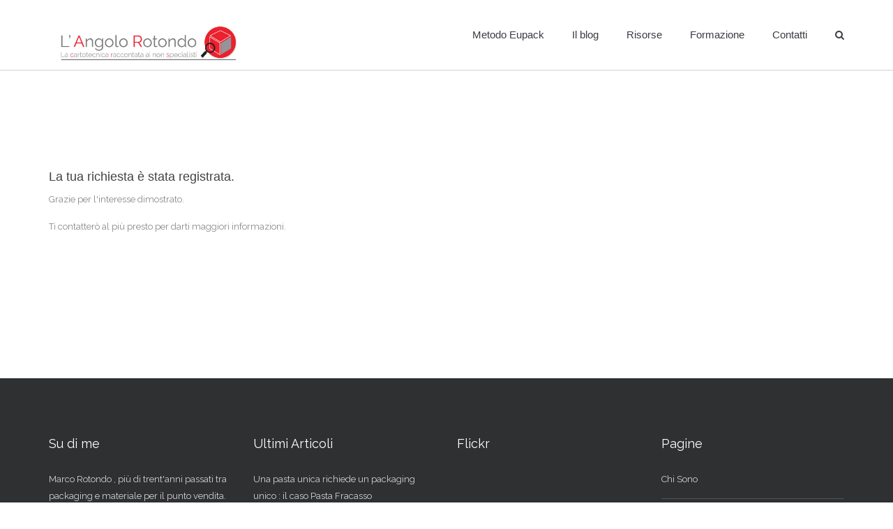

--- FILE ---
content_type: text/html; charset=UTF-8
request_url: https://angolorotondo.it/cartotecnica/richiesta-stata-registrata-0000155.html
body_size: 3175
content:
<!doctype html>


<html lang="en" class="no-js">
<head>
	<title>La tua richiesta è stata registrata.</title>

	<meta charset="utf-8">

	<meta http-equiv="X-UA-Compatible" content="IE=edge,chrome=1">
	<meta name="viewport" content="width=device-width, initial-scale=1, maximum-scale=1">

	<link href='https://fonts.googleapis.com/css?family=Open+Sans:300italic,400italic,600italic,700italic,400,700,600,300' rel='stylesheet' type='text/css'>

	<link rel="stylesheet" type="text/css" href="css/bootstrap.css" media="screen">
	<link rel="stylesheet" type="text/css" href="css/magnific-popup.css" media="screen">	
	<link rel="stylesheet" type="text/css" href="css/font-awesome.css" media="screen">
	<link rel="stylesheet" type="text/css" href="css/flexslider.css" media="screen">
	<link rel="stylesheet" type="text/css" href="css/animate.css" media="screen">
	<link rel="stylesheet" type="text/css" href="css/style.css" media="screen">
	<!-- Google Fonts -->
	<link href='https://fonts.googleapis.com/css?family=Droid+Serif|Raleway' rel='stylesheet' type='text/css'>


</head>
<body>


	<!-- Preloader-->
	<div class="preloader">
		<h2>L'Angolo Rotondo <img alt="angolorotondo.it" src="images/loader.gif"></h2>
	</div>



	<!-- Container -->
	<div id="container">
		<!-- Header
		    ================================================== -->
		<header class="clearfix">
			<!-- Static navbar -->
			<nav class="navbar navbar-default navbar-fixed-top">
				<div class="container">
					<div class="navbar-header">
						<button type="button" class="navbar-toggle" data-toggle="collapse" data-target=".navbar-collapse">
							<span class="icon-bar"></span>
							<span class="icon-bar"></span>
							<span class="icon-bar"></span>
						</button>
						
						<a class="navbar-brand" href="/home">
						<img style="height: 50px;" alt="logo" src="saratimages/homepage_logo_1.jpg">
						</a>
						
					</div>
					<div class="navbar-collapse collapse">
						<ul class="nav navbar-nav navbar-right">
							<li class="drop"><a href="/cartotecnica/eupack-0006128.html">Metodo Eupack</a>
							</li>
							<li class="drop"><a href="/articoli">Il blog</a>
							</li>
							<!-- <li class="drop"><a href="/glossario">Glossario</a>
							</li> -->
							<li class="drop"><a href="/download">Risorse</a>
							</li>
							<li class="drop"><a href="/formazione">Formazione</a>
							</li>
							
							<li class="drop"><a href="/contatti">Contatti</a>
							</li>
							<li>
								<a href="#" class="open-search"><i class="fa fa-search"></i></a>
								<form class="form-search">
									<div class="container">
										<input type="search" placeholder="inserire termine da ricercare"/>
										<a href="#" class="close-search">x</a>
									</div>
								</form>
							</li>
						</ul>
					</div>
				</div>
			</nav>
		</header>
		<!-- End Header -->


		<!-- content 
			================================================== -->
		<div id="content">

			<!-- blog-section
				================================================== -->
			<div class="section-content blog-section blog-standard">
				<div class="container">
					<div class="blog-box">

						<div class="blog-post single-post">
							<div class="blog-content">
								<h2>La tua richiesta è stata registrata.</h2>
								<p><span style="line-height: 1.6em;">Grazie per l'interesse dimostrato.</span></p>

<p>Ti contatterò al più presto per darti maggiori informazioni.</p>

							</div>
						</div>
					</div>
				</div>
			</div>
		</div>
		<!-- End content -->


		<!-- footer 
			================================================== -->
		<footer>
			<div class="up-footer">
				<div class="container">
					<div class="row">

						<div class="col-md-3 col-sm-6">
							<div class="widget footer-widget text-widget">
							    
								<h2>Su di me</h2>
								<p>Marco Rotondo , più di trent'anni passati tra packaging e materiale per il punto vendita.</p>

<p>Tesi di laurea sul comportamento del consumatore , blogger e autore di numerosi workshop dedicati al visual merchandising e al packaging.</p>

<p>&nbsp;</p>

							    
								<ul class="social-list">
									<li><a class="twitter" href="https://twitter.com/marco_rotondo"><i class="fa fa-twitter"></i></a></li>
									<li><a class="linkedin" href="https://it.linkedin.com/pub/marco-rotondo/1/a99/7b4"><i class="fa fa-linkedin"></i></a></li>
									<li><a class="pinterest" href="https://it.pinterest.com/marcorotondo64/"><i class="fa fa-pinterest"></i></a></li>
								</ul>
							</div>
						</div>

						<div class="col-md-3 col-sm-6">
							<div class="widget footer-widget recent-widget">
								<h2>Ultimi Articoli</h2>
								<ul>
								
									<li>
										<h2><a href="/cartotecnica/pasta-unica-richiede-packaging-unico-caso-pasta-fracasso-0000481.html">Una pasta unica richiede un packaging unico : il caso Pasta Fracasso</a></h2>
										<!-- <span>29/07/2018</span> -->
									</li>
								
									<li>
										<h2><a href="/cartotecnica/meglio-andare-sicuroanche-stampa-0000459.html">Meglio andare sul sicuro....anche nella stampa !</a></h2>
										<!-- <span>03/03/2018</span> -->
									</li>
								
									<li>
										<h2><a href="/cartotecnica/mini-post-linkedin-0000384.html">I miei mini post su Linkedin</a></h2>
										<!-- <span>06/05/2017</span> -->
									</li>
								
								</ul>
							</div>
						</div>

						<div class="clearfix visible-sm-block"></div>

						<div class="col-md-3 col-sm-6">
							<div class="widget footer-widget flickr-widget">
								<h2>Flickr</h2>
									<!--  inserto flickr  -->
									<style type="text/css"> 
									.flickr_badge_image {margin:0px;display:inline;}
									.flickr_badge_image img {border: 1px solid #666666 !important; padding:1px; margin:2px;}
									#flickr_badge_wrapper {width:300px;text-align:left}
									</style>
									
									<div id="flickr_badge_wrapper"><script type="text/javascript" src="https://www.flickr.com/badge_code_v2.gne?count=6&display=random&size=s&layout=x&source=user_set&set=72157647489054934"></script></div>
									
									<!-- fine inserto flickr -->								
							</div>							
						</div>

						<div class="col-md-3 col-sm-6">
							<div class="widget footer-widget more-links-widget">
								<h2>Pagine</h2>
								<ul>
									<li><a href="/chi-sono">Chi Sono</a></li>
									<li><a href="/articoli">Il blog</a></li>
									<li><a href="/download">Risorse</a></li>
									<li><a href="/formazione">Formazione</a></li>
									<li><a href="/contatti">Contatti</a></li>
									<li><a href="/cartotecnica/informativa-cookie-0000151.html">Informativa sui Cookie</a></li>
								</ul>
							</div>							
						</div>
					</div>
				</div>
					
			</div>
			<div class="footer-line">
				<div class="container">
					<div class="row">
						<div class="col-md-6">
							<p>@ <span>Marco Rotondo</span>. Tutti i diritti riservati</p>
						</div>
						<div class="col-md-6">
						   <p style="float: right;">P. IVA 07894700967</p>
						</div>						
					</div>					
				</div>
			</div>

		</footer>
		<!-- End footer
<script>
 (function(i,s,o,g,r,a,m){i['GoogleAnalyticsObject']=r;i[r]=i[r]||function(){
 (i[r].q=i[r].q||[]).push(arguments)},i[r].l=1*new Date();a=s.createElement(o),
 m=s.getElementsByTagName(o)[0];a.async=1;a.src=g;m.parentNode.insertBefore(a,m)
 })(window,document,'script','//www.google-analytics.com/analytics.js','ga');

 ga('create', 'UA-19771829-6', 'auto');
 ga('send', 'pageview');

</script> -->

	</div>
	<!-- End Container -->
	
	
	<!-- Contents of register window -->
	<div id="register-popup" class="mfp-hide white-popup">
		<div class="some-element">
			<h1>L'Angolo Rotondo</h1>


			<h2>Registrati per commentare e scaricare<br/>
				<a href="/showForm.php?template=utenti">
			&gt;&gt;vai al form di Registrazione</a>
			</h2>
			<form class="become-member" action='sarat/cart/loginBuyer.php' method='post'>
			<input type='hidden' name='byField' value='email' />
				<div class="inner-form">
					<label><i class="fa fa-envelope"></i></label>
					<input type="text" placeholder="E-mail" name="username" /> <br>
					<label><i class="fa fa-lock"></i></label>
					<input type="password" placeholder="Password" name="password" />
					<input type='hidden' name='koURL' value='/showForm.php?template=utenti&search=ko' />
					<input type='hidden' name='group' value='utenti_registrati' />
					<input type='hidden' name='returnURL' value='/formazione' />
				</div>
				<div class="submit-area">
				<input type='submit' value='Login' />
				</div>
			</form>

		</div>
	</div>

	
	<script type="text/javascript" src="js/jquery.min.js"></script>
	<script type="text/javascript" src="js/jquery.migrate.js"></script>
	<script type="text/javascript" src="js/jquery.magnific-popup.min.js"></script>
	<script type="text/javascript" src="js/owl.carousel.min.js"></script>
	<script type="text/javascript" src="js/jquery.bxslider.min.js"></script>
	<script type="text/javascript" src="js/jquery.appear.js"></script>
	<script type="text/javascript" src="js/jquery.countTo.js"></script>
	<script type="text/javascript" src="js/bootstrap.js"></script>
	<script type="text/javascript" src="js/jquery.imagesloaded.min.js"></script>
	<script type="text/javascript" src="js/retina-1.1.0.min.js"></script>
	<script type="text/javascript" src="js/plugins-scroll.js"></script>
	<script type="text/javascript" src="js/waypoint.min.js"></script>
    <!-- SLIDER REVOLUTION 4.x SCRIPTS  -->
    <script type="text/javascript" src="js/jquery.themepunch.tools.min.js"></script>
    <script type="text/javascript" src="js/jquery.themepunch.revolution.min.js"></script>
	<script type="text/javascript" src="js/script.js"></script>
	<script type="text/javascript" src="js/jquery.isotope.min.js"></script>


		<script type="text/javascript" src="js/jquery.flexslider.js"></script>
	
</body>
</html>

--- FILE ---
content_type: text/css
request_url: https://angolorotondo.it/cartotecnica/css/flexslider.css
body_size: 1377
content:
/*
 * jQuery FlexSlider v2.0
 * http://www.woothemes.com/flexslider/
 *
 * Copyright 2012 WooThemes
 * Free to use under the GPLv2 license.
 * http://www.gnu.org/licenses/gpl-2.0.html
 *
 * Contributing author: Tyler Smith (@mbmufffin)
 */

/* Browser Resets */
.flex-container a:active,
.flexslider a:active,
.flex-container a:focus,
.flexslider a:focus  {outline: none;}
.slides,
.flex-control-nav,
.flex-direction-nav {margin: 0; padding: 0; list-style: none;} 

/* FlexSlider Necessary Styles
*********************************/ 
.flexslider {
	margin: 0 0 0 !important;
	padding: 0;
}

.flexslider .slides {overflow: hidden;} 

.flexslider .slides > li {display: none; -webkit-backface-visibility: hidden;} /* Hide the slides before the JS is loaded. Avoids image jumping */
.flexslider .slides img {
	width: 100%;
	display: block;
	border-radius: 2px;
	-webkit-border-radius: 2px;
	-moz-border-radius: 2px;
	-o-border-radius: 2px;
}

.flex-pauseplay span {text-transform: capitalize;}

/* Clearfix for the .slides element */
html[xmlns] .slides {display: block;} 
* html .slides {height: 1%;}

/* No JavaScript Fallback */
/* If you are not using another script, such as Modernizr, make sure you
 * include js that eliminates this class on page load */
.no-js .slides > li:first-child {display: block;}


/* FlexSlider Default Theme
*********************************/
.flexslider {margin: 0; background: #fff; position: relative; zoom: 1;}
.flex-viewport {max-height: 2000px; -webkit-transition: all 1s ease; -moz-transition: all 1s ease; transition: all 1s ease;}
.loading .flex-viewport {max-height: 300px;}
.flexslider .slides {zoom: 1; position: relative;}

.carousel li {margin-right: 5px}


/* Direction Nav */

.flex-direction-nav {
	width: 100%; 
	height: 35px; 
	display: inline-block; 
	position: absolute; 
	top:50%;
	margin-top: -17px;
	left: 0; 
	text-align: center;
	opacity: 0;
	transition: all 0.2s linear;
	-moz-transition: all 0.2s linear;
	-webkit-transition: all 0.2s linear;
	-o-transition: all 0.2s linear;
}

.flexslider:hover .flex-direction-nav {
	opacity: 1;
}

.flex-direction-nav .flex-next {
	width: 35px; 
	height: 35px;
	float: right;
	margin-right: 30px;
	text-decoration: none;
	border-radius: 50%;
	-webkit-border-radius: 50%;
	-moz-border-radius: 50%;
	-o-border-radius: 50%;
	background: #fff;
	transition: all 0.2s linear;
	-moz-transition: all 0.2s linear;
	-webkit-transition: all 0.2s linear;
	-o-transition: all 0.2s linear;
}

.flex-direction-nav .flex-prev {
	width: 35px; 
	height: 35px; 
	float: left;
	margin-left: 30px;
	text-decoration: none;
	border-radius: 50%;
	-webkit-border-radius: 50%;
	-moz-border-radius: 50%;
	-o-border-radius: 50%;
	background: #fff;
	transition: all 0.2s linear;
	-moz-transition: all 0.2s linear;
	-webkit-transition: all 0.2s linear;
	-o-transition: all 0.2s linear;
}

.flex-direction-nav .flex-next:after {
	content: '\f054';
	font-family: 'FontAwesome';
	font-size: 18px;
	color: #6b6b6b;
	line-height: 36px;
}

.flex-direction-nav .flex-prev:after {
	content: '\f053';
	font-family: 'FontAwesome';
	font-size: 18px;
	color: #6b6b6b;
	line-height: 36px;
}

.flex-direction-nav .flex-next:hover,
.flex-direction-nav .flex-prev:hover {
	opacity: 0.7;
}

/* Control Nav */
.flex-control-nav {position: absolute; bottom: 20px; text-align: center; height: 14px; left: 0; width: 100%; display: none;}
.flex-control-nav li {margin: 0 5px; display: inline-block; zoom: 1; *display: inline;}
.flex-control-paging li a {width: 10px; height: 10px; display: block; cursor: pointer; text-indent: -9999px; border: 1px solid rgb(255,255,255); background: #fff; border-radius: 50%; -webkit-border-radius: 50%;
 -moz-border-radius: 50%; -o-border-radius: 50%;}
.flex-control-paging li a:hover { border: #fff }
.flex-control-paging li a.flex-active {cursor: default; background: #434343;}

.flex-control-thumbs {margin: 5px 0 0; position: static; overflow: hidden;}
#carousel li {width: 25%; float: left; margin: 3px 3px 0 0;}
#carousel img {width: 100%; display: block; opacity: .5; cursor: pointer;}
#carousel li.flex-active-slide img {opacity: 1; cursor: default;}

#carousel .flex-direction-nav {
	display: none;
}

--- FILE ---
content_type: text/css
request_url: https://angolorotondo.it/cartotecnica/css/style.css
body_size: 18032
content:

/*-------------------------------------------------
 =  Table of Css

 1.Isotope
 1.KENBURNER RESPONSIVE BASIC STYLES OF HTML DOCUMENT
 3.Header
 4.General
 5.content - home sections
 6.Home2
 7.Home3
 8.Home4
 9.Home portfolio
 10.About pages
 11.Services pages
 12.blog grid pages
 13.blog large pages
 14.blog standart pages
 15.blog masonry pages
 16.blog medium standard pages
 17.blog medium pages
 18.blog onlytext pages
 19.blog onlytitle
 20.single post page
 21.sidebar
 22.portfolio page standart
 23.portfolio page description
 24.Portfolio list pages
 25.Portfolio masonry pages
 26.single project pages
 27.error page, cooming soon page
 28.contact pages
 29.register page
 30.faqs page
 31.shortcodes
 32.shop pages
 33.product page
 34.shoping cart page
 35.register popup
 36.footer
 37.Responsive Part
-------------------------------------------------*/

/*-------------------------------------------------------*/
/* 1. Isotope filtering
/*-------------------------------------------------------*/
.isotope-item {
  z-index: 2;
}
.isotope-hidden.isotope-item {
  pointer-events: none;
  z-index: 1;
}
.isotope,
.isotope .isotope-item {
  /* change duration value to whatever you like */
  -webkit-transition-duration: 0.8s;
  -moz-transition-duration: 0.8s;
  transition-duration: 0.8s;
}
.isotope {
  -webkit-transition-property: height, width;
  -moz-transition-property: height, width;
  transition-property: height, width;
}
.isotope .isotope-item {
  -webkit-transition-property: -webkit-transform, opacity;
  -moz-transition-property: -moz-transform, opacity;
  transition-property: transform, opacity;
}
/*-----------------------------------------------------------------------------

KENBURNER RESPONSIVE BASIC STYLES OF HTML DOCUMENT

Screen Stylesheet

version:    1.0
date:       07/27/11
author:     themepunch
email:      support@themepunch.com
website:    http://www.themepunch.com
-----------------------------------------------------------------------------*/
.boxedcontainer {
  max-width: 1080px;
  margin: auto;
}
/*********************************************
    -   SETTINGS FOR BANNER CONTAINERS  -
**********************************************/
.tp-banner-container {
  width: 100%;
  position: relative;
  padding: 0;
}
.tp-banner {
  width: 100%;
  position: relative;
}
.tp-banner-fullscreen-container {
  width: 100%;
  position: relative;
  padding: 0;
}
/*-------------------------------------------------*/
/* =  Header
/*-------------------------------------------------*/
.navbar-default {
  background: transparent;
  border: none;
  transition: all 0.2s ease-in-out;
  -moz-transition: all 0.2s ease-in-out;
  -webkit-transition: all 0.2s ease-in-out;
  -o-transition: all 0.2s ease-in-out;
  background: #fff;
  border-bottom: 1px solid #d7d7d7;
  box-shadow: 0 0 1px #d7d7d7;
  -webkit-box-shadow: 0 0 1px #d7d7d7;
  -moz-box-shadow: 0 0 1px #d7d7d7;
  -o-box-shadow: 0 0 1px #d7d7d7;
}
.navbar-default .header-top-line {
  border-bottom: 1px solid #d6d6d6;
  transition: all 0.2s ease-in-out;
  -moz-transition: all 0.2s ease-in-out;
  -webkit-transition: all 0.2s ease-in-out;
  -o-transition: all 0.2s ease-in-out;
}
.navbar-default .header-top-line span {
  font-size: 13px;
  color: #888888;
  font-family: 'Raleway', sans-serif;
  font-weight: 400;
  line-height: 24px;
  margin: 0 0 15px;
  margin: 0;
  font-size: 12px;
  display: inline-block;
  margin-right: 30px;
  padding: 12px 0;
}
.navbar-default .header-top-line span i {
  color: #333333;
  margin-right: 15px;
}
.navbar-default .header-top-line .right-align {
  text-align: right;
}
.navbar-default .header-top-line .right-align ul {
  margin: 0;
  padding: 0;
}
.navbar-default .header-top-line .right-align ul li {
  position: relative;
  list-style: none;
  display: inline-block;
}
.navbar-default .header-top-line .right-align ul li a {
  text-decoration: none;
  transition: all 0.2s ease-in-out;
  -moz-transition: all 0.2s ease-in-out;
  -webkit-transition: all 0.2s ease-in-out;
  -o-transition: all 0.2s ease-in-out;
  font-size: 13px;
  color: #888888;
  font-family: 'Raleway', sans-serif;
  font-weight: 400;
  line-height: 24px;
  margin: 0 0 15px;
  margin: 0;
  font-size: 12px;
  display: inline-block;
  padding: 12px 0;
}
.navbar-default .header-top-line .right-align ul li a i {
  color: #333333;
  margin-right: 15px;
}
.navbar-default .header-top-line .right-align ul li a:hover {
  color: #e91421;
}
.navbar-default .header-top-line .right-align ul li .shoping-drop {
  visibility: hidden;
  opacity: 0;
  z-index: 999;
  position: absolute;
  text-align: left;
  top: 100%;
  right: 0;
  width: 290px;
  border: 1px solid #eeeeee;
  border-top: 2px solid #e91421;
  background: #ffffff;
  transition: all 0.2s ease-in-out;
  -moz-transition: all 0.2s ease-in-out;
  -webkit-transition: all 0.2s ease-in-out;
  -o-transition: all 0.2s ease-in-out;
  box-shadow: 0 0 2px #cccccc;
  -webkit-box-shadow: 0 0 2px #cccccc;
  -moz-box-shadow: 0 0 2px #cccccc;
  -o-box-shadow: 0 0 2px #cccccc;
}
.navbar-default .header-top-line .right-align ul li .shoping-drop .items-area {
  padding: 16px 20px 10px;
  border-top: 1px solid #eaedf0;
  border-bottom: 1px solid #eaedf0;
}
.navbar-default .header-top-line .right-align ul li .shoping-drop .items-area p {
  font-size: 11px;
  margin-bottom: 7px;
}
.navbar-default .header-top-line .right-align ul li .shoping-drop .items-area ul {
  margin: 0;
  padding: 0;
}
.navbar-default .header-top-line .right-align ul li .shoping-drop .items-area ul li {
  list-style: none;
  overflow: hidden;
  margin-bottom: 6px;
  display: block;
}
.navbar-default .header-top-line .right-align ul li .shoping-drop .items-area ul li img {
  float: left;
  max-width: 62px;
  border: 1px solid #e6eaed;
}
.navbar-default .header-top-line .right-align ul li .shoping-drop .items-area ul li div.items-cont {
  margin-left: 80px;
}
.navbar-default .header-top-line .right-align ul li .shoping-drop .items-area ul li div.items-cont h2 {
  color: #434343;
  font-size: 18px;
  font-family: 'Raleway', sans-serif;
  font-weight: 400;
  margin: 0 0 18px;
  font-size: 13px;
  margin-bottom: 0px;
  margin-top: 4px;
}
.navbar-default .header-top-line .right-align ul li .shoping-drop .items-area ul li div.items-cont h2 a {
  float: right;
  display: inline-block;
  text-decoration: none;
  transition: all 0.2s ease-in-out;
  -moz-transition: all 0.2s ease-in-out;
  -webkit-transition: all 0.2s ease-in-out;
  -o-transition: all 0.2s ease-in-out;
  color: #434343;
  font-size: 13px;
  margin-left: 8px;
  padding: 0;
  line-height: 16px;
  max-width: 15px;
}
.navbar-default .header-top-line .right-align ul li .shoping-drop .items-area ul li div.items-cont h2 a i {
  font-size: 12px;
  color: #c2c2c2;
}
.navbar-default .header-top-line .right-align ul li .shoping-drop .items-area ul li div.items-cont p {
  font-size: 13px;
  color: #646464;
  margin-bottom: 0;
}
.navbar-default .header-top-line .right-align ul li .shoping-drop .items-area ul li div.items-cont p span {
  color: #e91421;
}
.navbar-default .header-top-line .right-align ul li .shoping-drop .total-price {
  text-align: right;
  background: #f5f5f5;
  padding: 8px 20px;
  border-bottom: 1px solid #eaedf0;
}
.navbar-default .header-top-line .right-align ul li .shoping-drop .total-price p {
  text-transform: uppercase;
  color: #434343;
  margin-bottom: 0;
}
.navbar-default .header-top-line .right-align ul li .shoping-drop .continue-shop {
  padding: 20px;
  text-align: center;
}
.navbar-default .header-top-line .right-align ul li .shoping-drop .continue-shop a {
  display: inline-block;
  text-decoration: none;
  transition: all 0.2s ease-in-out;
  -moz-transition: all 0.2s ease-in-out;
  -webkit-transition: all 0.2s ease-in-out;
  -o-transition: all 0.2s ease-in-out;
  padding: 10px 25px;
  font-size: 12px;
  font-family: 'Raleway', sans-serif;
  text-transform: uppercase;
  color: #434343;
  background: #eeeeee;
  margin: 0;
}
.navbar-default .header-top-line .right-align ul li .shoping-drop .continue-shop a:hover {
  background: #e91421;
  color: #ffffff;
}
.navbar-default .header-top-line .right-align ul li .shoping-drop .continue-shop a:first-child {
  margin-right: 8px;
}
.navbar-default .header-top-line .right-align ul li:hover .shoping-drop {
  visibility: visible;
  opacity: 1;
}
.navbar-brand {
  height: auto;
  padding: 37px 15px 10px;
  transition: all 0.2s ease-in-out;
  -moz-transition: all 0.2s ease-in-out;
  -webkit-transition: all 0.2s ease-in-out;
  -o-transition: all 0.2s ease-in-out;
}
.navbar-nav {
  transition: all 0.2s ease-in-out;
  -moz-transition: all 0.2s ease-in-out;
  -webkit-transition: all 0.2s ease-in-out;
  -o-transition: all 0.2s ease-in-out;
}
.navbar-nav > li {
  position: inherit;
}
.navbar-nav > li > a {
  color: #3a3c43 !important;
  font-size: 15px;
  font-family: 'Lato', sans-serif;
  font-weight: 400;
  transition: all 0.2s ease-in-out;
  -moz-transition: all 0.2s ease-in-out;
  -webkit-transition: all 0.2s ease-in-out;
  -o-transition: all 0.2s ease-in-out;
  padding: 40px 20px; /*modificato per "stringere" il menù */
}
.navbar-nav > li > a:hover,
.navbar-nav > li > a.active {
  color: #e91421 !important;
}
.navbar-nav a.open-search {
  padding-right: 15px;
}
.navbar-nav a.open-search i {
  color: #3a3c43;
  font-size: 14px;
  display: inline-block;
  margin-top: -5px;
  transition: all 0.2s ease-in-out;
  -moz-transition: all 0.2s ease-in-out;
  -webkit-transition: all 0.2s ease-in-out;
  -o-transition: all 0.2s ease-in-out;
}
.navbar-nav a.open-search:hover i {
  color: #e91421;
}
.navbar-nav li.drop {
  position: relative;
}
.navbar-nav li ul.drop-down {
  margin: 0;
  padding: 0;
  position: absolute;
  top: 100%;
  left: 0px;
  width: 220px;
  visibility: hidden;
  opacity: 0;
  z-index: 3;
  text-align: left;
  padding: 12px 0;
  background: #ffffff;
  border-top: 3px solid #e91421;
  box-shadow: 0 0 4px #bdbdbd;
  -webkit-box-shadow: 0 0 4px #bdbdbd;
  -moz-box-shadow: 0 0 4px #bdbdbd;
  -o-box-shadow: 0 0 4px #bdbdbd;
  transition: all 0.2s ease-in-out;
  -moz-transition: all 0.2s ease-in-out;
  -webkit-transition: all 0.2s ease-in-out;
  -o-transition: all 0.2s ease-in-out;
}
.navbar-nav li ul.drop-down li {
  list-style: none;
  display: block;
  margin: 0;
  position: relative;
}
.navbar-nav li ul.drop-down li ul.drop-down.level3 {
  top: 0px;
  left: 100%;
  width: 200px;
  border-bottom: none;
}
.navbar-nav li ul.drop-down li a {
  display: inline-block;
  text-decoration: none;
  transition: all 0.2s ease-in-out;
  -moz-transition: all 0.2s ease-in-out;
  -webkit-transition: all 0.2s ease-in-out;
  -o-transition: all 0.2s ease-in-out;
  display: block;
  color: #888888;
  font-size: 13px;
  font-family: 'Raleway', sans-serif;
  padding: 10px 25px;
  font-weight: 400;
  margin: 0;
}
.navbar-nav li ul.drop-down li a i {
  float: right;
}
.navbar-nav li ul.drop-down li a:hover {
  color: #e91421;
}
.navbar-nav li ul.drop-down.right-side {
  left: inherit;
  right: 0;
}
.navbar-nav li:hover > ul.drop-down {
  visibility: visible;
  opacity: 1;
}
header.active .navbar-default .header-top-line {
  height: 0;
  padding: 0;
  overflow: hidden;
}
header.active .navbar-brand {
  padding: 17px 15px 10px;
}
header.active .navbar-nav {
  margin-top: 3px;
}
header.active .navbar-nav > li > a {
  padding: 20px;
}
.megadrop-down {
  position: absolute;
  width: 100%;
  top: 100%;
  left: 0;
  visibility: hidden;
  opacity: 0;
  transition: all 0.2s ease-in-out;
  -moz-transition: all 0.2s ease-in-out;
  -webkit-transition: all 0.2s ease-in-out;
  -o-transition: all 0.2s ease-in-out;
}
.megadrop-down .dropdown {
  text-align: left;
  padding: 25px;
  background: #ffffff;
  border-top: 3px solid #e91421;
  box-shadow: 0 0 4px #bdbdbd;
  -webkit-box-shadow: 0 0 4px #bdbdbd;
  -moz-box-shadow: 0 0 4px #bdbdbd;
  -o-box-shadow: 0 0 4px #bdbdbd;
}
.megadrop-down .dropdown ul {
  margin: 0;
  padding: 0;
}
.megadrop-down .dropdown ul li {
  list-style: none;
  padding-bottom: 15px;
  border-right: 1px solid #d5d5d5;
}
.megadrop-down .dropdown ul li a {
  display: inline-block;
  text-decoration: none;
  transition: all 0.2s ease-in-out;
  -moz-transition: all 0.2s ease-in-out;
  -webkit-transition: all 0.2s ease-in-out;
  -o-transition: all 0.2s ease-in-out;
  display: block;
  color: #888888;
  font-size: 13px;
  font-family: 'Raleway', sans-serif;
  font-weight: 400;
  margin: 0;
}
.megadrop-down .dropdown ul li a:hover {
  color: #e91421;
}
.megadrop-down .dropdown ul li:last-child {
  padding-bottom: 0;
}
.megadrop-down .dropdown ul.last-child li {
  border-right: none;
}
li.megadrop:hover .megadrop-down {
  visibility: visible;
  opacity: 1;
}
.form-search {
  display: none;
  position: absolute;
  top: 100%;
  left: 0;
  width: 100%;
  background: #f7f7f7;
  padding: 30px 0;
}
.form-search input[type="search"] {
  outline: none;
  display: inline-block;
  width: 80%;
  border: none;
  background: transparent;
  color: #aaaaaa;
  font-size: 30px;
  font-family: 'Raleway', sans-serif;
}
.form-search a {
  display: inline-block;
  text-decoration: none;
  transition: all 0.2s ease-in-out;
  -moz-transition: all 0.2s ease-in-out;
  -webkit-transition: all 0.2s ease-in-out;
  -o-transition: all 0.2s ease-in-out;
  float: right;
  width: 30px;
  height: 30px;
  border: 1px solid #434343;
  text-align: center;
  line-height: 28px;
  margin-top: 6px;
  -webkit-border-radius: 50%;
  -moz-border-radius: 50%;
  -o-border-radius: 50%;
  border-radius: 50%;
  color: #434343;
  font-size: 14px;
  font-family: 'Raleway', sans-serif;
}
.form-search a:hover {
  background: #434343;
  color: #ffffff;
}
.header3 .navbar-brand,
.header4 .navbar-brand {
  height: auto;
  padding: 37px 15px 35px;
  transition: all 0.2s ease-in-out;
  -moz-transition: all 0.2s ease-in-out;
  -webkit-transition: all 0.2s ease-in-out;
  -o-transition: all 0.2s ease-in-out;
}
.header3 .flags-section,
.header4 .flags-section {
  text-align: right;
  z-index: 9;
  position: relative;
}
.header3 .flags-section ul.language-choose,
.header4 .flags-section ul.language-choose {
  margin: 0;
  padding: 0;
}
.header3 .flags-section ul.language-choose > li,
.header4 .flags-section ul.language-choose > li {
  display: inline-block;
  position: relative;
}
.header3 .flags-section ul.language-choose > li > a,
.header4 .flags-section ul.language-choose > li > a {
  display: inline-block;
  text-decoration: none;
  transition: all 0.2s ease-in-out;
  -moz-transition: all 0.2s ease-in-out;
  -webkit-transition: all 0.2s ease-in-out;
  -o-transition: all 0.2s ease-in-out;
  color: #888888;
  font-size: 12px;
  font-family: 'Raleway', sans-serif;
}
.header3 .flags-section ul.language-choose > li > a img,
.header4 .flags-section ul.language-choose > li > a img {
  display: inline-block;
  margin-right: 15px;
}
.header3 .flags-section ul.language-choose > li > a span,
.header4 .flags-section ul.language-choose > li > a span {
  margin: 0;
  transition: all 0.2s ease-in-out;
  -moz-transition: all 0.2s ease-in-out;
  -webkit-transition: all 0.2s ease-in-out;
  -o-transition: all 0.2s ease-in-out;
}
.header3 .flags-section ul.language-choose > li > a i,
.header4 .flags-section ul.language-choose > li > a i {
  margin-left: 10px;
}
.header3 .flags-section ul.language-choose > li a:hover,
.header4 .flags-section ul.language-choose > li a:hover {
  color: #e91421;
}
.header3 .flags-section ul.language-choose > li a:hover span,
.header4 .flags-section ul.language-choose > li a:hover span {
  color: #e91421;
}
.header3 .flags-section ul.language-choose > li ul.drop-languages,
.header4 .flags-section ul.language-choose > li ul.drop-languages {
  background: #ffffff;
  margin: 0;
  padding: 0;
  position: absolute;
  top: 100%;
  left: -25px;
  width: 165px;
  border: 1px solid #efefef;
  box-shadow: 0 0 2px #fafafa;
  -webkit-box-shadow: 0 0 2px #fafafa;
  -moz-box-shadow: 0 0 2px #fafafa;
  -o-box-shadow: 0 0 2px #fafafa;
  text-align: left;
  padding: 24px 24px 6px;
  transition: all 0.2s ease-in-out;
  -moz-transition: all 0.2s ease-in-out;
  -webkit-transition: all 0.2s ease-in-out;
  -o-transition: all 0.2s ease-in-out;
  visibility: hidden;
  opacity: 0;
}
.header3 .flags-section ul.language-choose > li ul.drop-languages li,
.header4 .flags-section ul.language-choose > li ul.drop-languages li {
  list-style: none;
  margin-bottom: 14px;
}
.header3 .flags-section ul.language-choose > li ul.drop-languages li a,
.header4 .flags-section ul.language-choose > li ul.drop-languages li a {
  padding: 0;
  display: inline-block;
  text-decoration: none;
  transition: all 0.2s ease-in-out;
  -moz-transition: all 0.2s ease-in-out;
  -webkit-transition: all 0.2s ease-in-out;
  -o-transition: all 0.2s ease-in-out;
  color: #888888;
  font-size: 12px;
  font-family: 'Raleway', sans-serif;
}
.header3 .flags-section ul.language-choose > li ul.drop-languages li a img,
.header4 .flags-section ul.language-choose > li ul.drop-languages li a img {
  display: inline-block;
  margin-right: 9px;
}
.header3 .flags-section ul.language-choose > li ul.drop-languages li a span,
.header4 .flags-section ul.language-choose > li ul.drop-languages li a span {
  padding: 0;
  margin: 0;
  transition: all 0.2s ease-in-out;
  -moz-transition: all 0.2s ease-in-out;
  -webkit-transition: all 0.2s ease-in-out;
  -o-transition: all 0.2s ease-in-out;
}
.header3 .flags-section ul.language-choose > li ul.drop-languages li a:hover,
.header4 .flags-section ul.language-choose > li ul.drop-languages li a:hover {
  color: #e91421;
}
.header3 .flags-section ul.language-choose > li:hover ul.drop-languages,
.header4 .flags-section ul.language-choose > li:hover ul.drop-languages {
  visibility: visible;
  opacity: 1;
}
.header3 .navbar-nav > li > a,
.header4 .navbar-nav > li > a {
  color: #3a3c43 !important;
  font-size: 15px;
  font-family: 'Lato', sans-serif;
  font-weight: 400;
  transition: all 0.2s ease-in-out;
  -moz-transition: all 0.2s ease-in-out;
  -webkit-transition: all 0.2s ease-in-out;
  -o-transition: all 0.2s ease-in-out;
  padding: 16px 22px;
  margin-bottom: -2px;
}
.header3 .navbar-nav > li > a:hover,
.header4 .navbar-nav > li > a:hover,
.header3 .navbar-nav > li > a.active,
.header4 .navbar-nav > li > a.active {
  color: #ffffff !important;
  background: #333333;
}
.header3 .bottom-menu,
.header4 .bottom-menu {
  border-top: 1px solid #e9e9e9;
}
.header3 .bottom-menu .megadrop-down .dropdown,
.header4 .bottom-menu .megadrop-down .dropdown {
  border-top: none;
}
.header3 .bottom-menu ul.drop-down,
.header4 .bottom-menu ul.drop-down {
  border-top: none;
}
.header3 .navbar-form,
.header4 .navbar-form {
  padding-top: 30px;
  margin: 0 0 0 85px;
}
.header3 .navbar-form input[type="text"],
.header4 .navbar-form input[type="text"] {
  outline: none;
  width: 400px;
  color: #cacaca;
  font-family: 'Raleway', sans-serif;
  font-size: 13px;
  padding: 14px 20px;
  border: 1px solid #dddddd;
  transition: all 0.2s ease-in-out;
  -moz-transition: all 0.2s ease-in-out;
  -webkit-transition: all 0.2s ease-in-out;
  -o-transition: all 0.2s ease-in-out;
  -webkit-border-radius: 0;
  -moz-border-radius: 0;
  -o-border-radius: 0;
  border-radius: 0;
  box-shadow: none;
  -webkit-box-shadow: none;
  -moz-box-shadow: none;
  -o-box-shadow: none;
  height: 40px;
}
.header3 .navbar-form input[type="text"]:focus,
.header4 .navbar-form input[type="text"]:focus {
  border: 1px solid #e91421;
}
.header3 .navbar-form button,
.header4 .navbar-form button {
  background: transparent;
  border: none;
  margin-left: -46px;
}
.header3 .navbar-form button i,
.header4 .navbar-form button i {
  font-size: 14px;
  color: #cacaca;
}
.header3 .right-align,
.header4 .right-align {
  float: right;
  text-align: right;
  margin-top: 30px;
}
.header3 .right-align ul,
.header4 .right-align ul {
  margin: 0;
  padding: 0;
}
.header3 .right-align ul li,
.header4 .right-align ul li {
  position: relative;
  list-style: none;
  display: inline-block;
}
.header3 .right-align ul li a,
.header4 .right-align ul li a {
  text-decoration: none;
  transition: all 0.2s ease-in-out;
  -moz-transition: all 0.2s ease-in-out;
  -webkit-transition: all 0.2s ease-in-out;
  -o-transition: all 0.2s ease-in-out;
  font-size: 13px;
  color: #888888;
  font-family: 'Raleway', sans-serif;
  font-weight: 400;
  line-height: 24px;
  margin: 0 0 15px;
  margin: 0;
  font-size: 16px;
  display: inline-block;
  padding: 12px 0 32px;
  color: #434343;
}
.header3 .right-align ul li a i,
.header4 .right-align ul li a i {
  color: #333333;
  margin-left: 28px;
}
.header3 .right-align ul li a:hover,
.header4 .right-align ul li a:hover {
  color: #e91421;
}
.header3 .right-align ul li .shoping-drop,
.header4 .right-align ul li .shoping-drop {
  visibility: hidden;
  opacity: 0;
  z-index: 999;
  position: absolute;
  text-align: left;
  top: 100%;
  right: 0;
  width: 290px;
  border: 1px solid #eeeeee;
  border-top: 2px solid #e91421;
  background: #ffffff;
  transition: all 0.2s ease-in-out;
  -moz-transition: all 0.2s ease-in-out;
  -webkit-transition: all 0.2s ease-in-out;
  -o-transition: all 0.2s ease-in-out;
  box-shadow: 0 0 2px #cccccc;
  -webkit-box-shadow: 0 0 2px #cccccc;
  -moz-box-shadow: 0 0 2px #cccccc;
  -o-box-shadow: 0 0 2px #cccccc;
}
.header3 .right-align ul li .shoping-drop .items-area,
.header4 .right-align ul li .shoping-drop .items-area {
  padding: 16px 20px 10px;
  border-top: 1px solid #eaedf0;
  border-bottom: 1px solid #eaedf0;
}
.header3 .right-align ul li .shoping-drop .items-area p,
.header4 .right-align ul li .shoping-drop .items-area p {
  font-size: 11px;
  margin-bottom: 7px;
}
.header3 .right-align ul li .shoping-drop .items-area ul,
.header4 .right-align ul li .shoping-drop .items-area ul {
  margin: 0;
  padding: 0;
}
.header3 .right-align ul li .shoping-drop .items-area ul li,
.header4 .right-align ul li .shoping-drop .items-area ul li {
  list-style: none;
  overflow: hidden;
  margin-bottom: 6px;
  display: block;
}
.header3 .right-align ul li .shoping-drop .items-area ul li img,
.header4 .right-align ul li .shoping-drop .items-area ul li img {
  float: left;
  max-width: 62px;
  border: 1px solid #e6eaed;
}
.header3 .right-align ul li .shoping-drop .items-area ul li div.items-cont,
.header4 .right-align ul li .shoping-drop .items-area ul li div.items-cont {
  margin-left: 80px;
}
.header3 .right-align ul li .shoping-drop .items-area ul li div.items-cont h2,
.header4 .right-align ul li .shoping-drop .items-area ul li div.items-cont h2 {
  color: #434343;
  font-size: 18px;
  font-family: 'Raleway', sans-serif;
  font-weight: 400;
  margin: 0 0 18px;
  font-size: 13px;
  margin-bottom: 0px;
  margin-top: 4px;
}
.header3 .right-align ul li .shoping-drop .items-area ul li div.items-cont h2 a,
.header4 .right-align ul li .shoping-drop .items-area ul li div.items-cont h2 a {
  float: right;
  display: inline-block;
  text-decoration: none;
  transition: all 0.2s ease-in-out;
  -moz-transition: all 0.2s ease-in-out;
  -webkit-transition: all 0.2s ease-in-out;
  -o-transition: all 0.2s ease-in-out;
  color: #434343;
  font-size: 13px;
  margin-left: 8px;
  padding: 0;
  line-height: 16px;
  max-width: 15px;
}
.header3 .right-align ul li .shoping-drop .items-area ul li div.items-cont h2 a i,
.header4 .right-align ul li .shoping-drop .items-area ul li div.items-cont h2 a i {
  font-size: 12px;
  color: #c2c2c2;
}
.header3 .right-align ul li .shoping-drop .items-area ul li div.items-cont p,
.header4 .right-align ul li .shoping-drop .items-area ul li div.items-cont p {
  font-size: 13px;
  color: #646464;
  margin-bottom: 0;
}
.header3 .right-align ul li .shoping-drop .items-area ul li div.items-cont p span,
.header4 .right-align ul li .shoping-drop .items-area ul li div.items-cont p span {
  color: #e91421;
}
.header3 .right-align ul li .shoping-drop .total-price,
.header4 .right-align ul li .shoping-drop .total-price {
  text-align: right;
  background: #f5f5f5;
  padding: 8px 20px;
  border-bottom: 1px solid #eaedf0;
}
.header3 .right-align ul li .shoping-drop .total-price p,
.header4 .right-align ul li .shoping-drop .total-price p {
  text-transform: uppercase;
  color: #434343;
  margin-bottom: 0;
}
.header3 .right-align ul li .shoping-drop .continue-shop,
.header4 .right-align ul li .shoping-drop .continue-shop {
  padding: 20px;
  text-align: center;
}
.header3 .right-align ul li .shoping-drop .continue-shop a,
.header4 .right-align ul li .shoping-drop .continue-shop a {
  display: inline-block;
  text-decoration: none;
  transition: all 0.2s ease-in-out;
  -moz-transition: all 0.2s ease-in-out;
  -webkit-transition: all 0.2s ease-in-out;
  -o-transition: all 0.2s ease-in-out;
  padding: 10px 25px;
  font-size: 12px;
  font-family: 'Raleway', sans-serif;
  text-transform: uppercase;
  color: #434343;
  background: #eeeeee;
  margin: 0;
}
.header3 .right-align ul li .shoping-drop .continue-shop a:hover,
.header4 .right-align ul li .shoping-drop .continue-shop a:hover {
  background: #e91421;
  color: #ffffff;
}
.header3 .right-align ul li .shoping-drop .continue-shop a:first-child,
.header4 .right-align ul li .shoping-drop .continue-shop a:first-child {
  margin-right: 8px;
}
.header3 .right-align ul li:hover .shoping-drop,
.header4 .right-align ul li:hover .shoping-drop {
  visibility: visible;
  opacity: 1;
}
.header3 header.active .navbar-default .header-top-line,
.header4 header.active .navbar-default .header-top-line {
  height: 0;
  padding: 0;
  overflow: hidden;
}
.header3 header.active .navbar-brand,
.header4 header.active .navbar-brand {
  padding: 17px 15px 10px;
}
.header3 header.active .navbar-nav,
.header4 header.active .navbar-nav {
  margin-top: 0px;
}
.header3 header.active .navbar-nav > li > a,
.header4 header.active .navbar-nav > li > a {
  padding: 16px 22px !important;
}
.header3 header.active .right-align,
.header4 header.active .right-align {
  margin-top: 5px;
}
.header3 header.active .right-align > ul > li > a,
.header4 header.active .right-align > ul > li > a {
  padding-bottom: 17px;
}
.header3 header.active .navbar-form,
.header4 header.active .navbar-form {
  padding-top: 10px;
  padding-bottom: 10px;
}
.header4 .bottom-menu {
  margin-bottom: -2px;
}
.header4 .navbar-collapse {
  background: #333333;
}
.header4 .navbar-nav > li > a {
  color: #ffffff !important;
  font-size: 15px;
  font-family: 'Lato', sans-serif;
  font-weight: 400;
  transition: all 0.2s ease-in-out;
  -moz-transition: all 0.2s ease-in-out;
  -webkit-transition: all 0.2s ease-in-out;
  -o-transition: all 0.2s ease-in-out;
  padding: 16px 22px;
  margin-bottom: 0px;
}
.header4 .navbar-nav > li > a:hover,
.header4 .navbar-nav > li > a.active {
  color: #ffffff !important;
  background: #e91421;
}
.blog-nav .navbar-header {
  float: none;
  text-align: center;
}
.blog-nav .navbar-header .navbar-brand {
  float: none;
  display: inline-block;
  padding-top: 75px;
}
.blog-nav .navbar-nav {
  float: none;
  text-align: center;
}
.blog-nav .navbar-nav > li {
  float: none;
  display: inline-block;
}
.blog-nav .navbar-nav > li > a {
  padding-bottom: 10px;
}
.blog-nav .navbar-default {
  border-bottom: none;
  box-shadow: none;
  -webkit-box-shadow: none;
  -moz-box-shadow: none;
  -o-box-shadow: none;
  padding-bottom: 1px;
}
.blog-nav header.active .navbar-default {
  box-shadow: 0 0 2px #d1d1d1;
  -webkit-box-shadow: 0 0 2px #d1d1d1;
  -moz-box-shadow: 0 0 2px #d1d1d1;
  -o-box-shadow: 0 0 2px #d1d1d1;
}
.blog-nav header.active .navbar-brand {
  padding: 15px 15px 10px;
}
.blog-nav header.active .navbar-nav {
  margin-top: 0px;
}
.blog-nav header.active .navbar-nav > li > a {
  padding: 10px 22px 15px !important;
}
/*-------------------------------------------------*/
/* =  General
/*-------------------------------------------------*/
#container {
  padding-top: 150px;
  opacity: 0;
  visibility: hidden;
  transition: all 0.2s ease-in-out;
  -moz-transition: all 0.2s ease-in-out;
  -webkit-transition: all 0.2s ease-in-out;
  -o-transition: all 0.2s ease-in-out;
}
#container.header2 {
  padding-top: 101px;
}
#container.header3 {
  padding-top: 199px;
}
#container.header4 {
  padding-top: 199px;
}
#container.blog-nav {
  padding-top: 175px;
}
#container.active {
  opacity: 1;
  visibility: visible;
}
.preloader {
  position: fixed;
  width: 100%;
  height: 100%;
  text-align: center;
  background: url('../images/pattern2.png');
  top: 0;
  left: 0;
  transition: all 0.17s ease-in-out;
  -moz-transition: all 0.17s ease-in-out;
  -webkit-transition: all 0.17s ease-in-out;
  -o-transition: all 0.17s ease-in-out;
  z-index: 2;
}
.preloader h2 {
  position: absolute;
  width: 100%;
  left: 0;
  top: 50%;
  margin-top: -25px;
  text-align: center;
  font-size: 60px;
  color: #434343;
  font-family: 'Raleway', sans-serif;
  text-transform: uppercase;
  padding-top: 4px;
}
.preloader h2 img {
  display: inline-block;
  margin-left: 30px;
  margin-top: -10px;
}
.preloader img {
  -webkit-backface-visibility: hidden;
}
p {
  font-size: 13px;
  color: #888888;
  font-family: 'Raleway', sans-serif;
  font-weight: 400;
  line-height: 24px;
  margin: 0 0 15px;
}
/*-------------------------------------------------*/
/* =  content - home sections
/*-------------------------------------------------*/
#slider .tp-bannertimer {
  display: none;
}
#slider .tp-caption.large_bold_white {
  font-size: 48px;
  line-height: 60px;
  font-weight: 700;
  font-family: 'Raleway', sans-serif;
  /* color: #ffffff; */
  color: #F44336;
  font-size: 50px!important;
}
#slider .tp-caption.large_bold_white span {
  font-size: 60px;
}
#slider .tp-caption.medium_thin_grey {
  font-size: 18px;
  font-weight: 400;
  font-family: 'Raleway', sans-serif;
  color: #ffffff;
  line-height: 24px;
}
#slider .tp-caption.medium_thin_grey a {
  color: #ffffff;
  display: inline-block;
  text-decoration: none;
  transition: all 0.2s ease-in-out;
  -moz-transition: all 0.2s ease-in-out;
  -webkit-transition: all 0.2s ease-in-out;
  -o-transition: all 0.2s ease-in-out;
  font-size: 13px;
  background: transparent;
  font-family: 'Raleway', sans-serif;
  border: 2px solid #ffffff;
  padding: 0.7em 2em;
}
.slotholder:after {
  position: absolute;
  content: '';
  top: 0;
  left: 0;
  width: 100%;
  height: 100%;
  background: rgba(0, 0, 0, 0.48);
}
.services-section {
  padding: 80px 0 20px;
}
.clients-section {
  padding: 60px 0 25px;
  background: #f7f7f7;
}
.testimonial-section {
  padding: 70px 0 30px;
}
.article-section {
  padding: 90px 0 80px;
  background: #f7f7f7;
}
.article-section .article-image {
  text-align: center;
}
.article-section .article-image img {
  max-width: 100%;
}
.article-section .article-content h1 {
  color: #434343;
  font-size: 24px;
  font-family: 'Raleway', sans-serif;
  font-weight: 400;
  margin: 0 0 45px;
  margin: 20px 0;
}
a.button-one {
  display: inline-block;
  text-decoration: none;
  transition: all 0.2s ease-in-out;
  -moz-transition: all 0.2s ease-in-out;
  -webkit-transition: all 0.2s ease-in-out;
  -o-transition: all 0.2s ease-in-out;
  padding: 12px 30px;
  font-size: 13px;
  color: #888888;
  font-family: 'Raleway', sans-serif;
  font-weight: 400;
  line-height: 24px;
  margin: 0 0 15px;
  color: #ffffff;
  text-transform: uppercase;
  margin: 8px 0;
  background: #e91421;
}
a.button-one:hover {
  opacity: 0.7;
}
.photo-banner-section {
  background: url('../upload/banners/1.jpg') fixed;
  background-size: cover;
  -webkit-background-size: cover;
  -moz-background-size: cover;
  -o-background-size: cover;
  text-align: center;
}
.photo-banner-section .photo-line {
  position: relative;
  padding: 170px 0 175px;
}
.photo-banner-section .photo-line .container {
  position: relative;
  z-index: 2;
}
.photo-banner-section .photo-line h1 {
  color: #434343;
  font-size: 24px;
  font-family: 'Raleway', sans-serif;
  font-weight: 400;
  margin: 0 0 45px;
  font-size: 48px;
  color: #ffffff;
  margin-bottom: 26px;
}
.photo-banner-section .photo-line:after {
  content: '';
  position: absolute;
  top: 0;
  left: 0;
  width: 100%;
  height: 100%;
  background: rgba(0, 0, 0, 0.6);
}
.photo-banner-section2 {
  background: url('../upload/banners/2.jpg') fixed;
  text-align: center;
}
.photo-banner-section2 .photo-line {
  position: relative;
  padding: 170px 0 175px;
  z-index: 2;
}
.photo-banner-section2 .photo-line .container {
  position: relative;
  z-index: 2;
}
.photo-banner-section2 .photo-line h1 {
  color: #434343;
  font-size: 24px;
  font-family: 'Raleway', sans-serif;
  font-weight: 400;
  margin: 0 0 45px;
  font-size: 48px;
  color: #ffffff;
  margin-bottom: 26px;
}
.photo-banner-section2 .photo-line:after {
  content: '';
  position: absolute;
  top: 0;
  left: 0;
  width: 100%;
  height: 100%;
  background: rgba(0, 0, 0, 0.6);
}
.video-section {
  position: relative;
  text-align: center;
}
.video-section .photo-line {
  position: relative;
  padding: 170px 0 175px;
  z-index: 2;
}
.video-section .photo-line .container {
  position: relative;
  z-index: 2;
}
.video-section .photo-line h1 {
  color: #434343;
  font-size: 24px;
  font-family: 'Raleway', sans-serif;
  font-weight: 400;
  margin: 0 0 45px;
  font-size: 48px;
  color: #ffffff;
  margin-bottom: 26px;
}
.video-section .photo-line:after {
  content: '';
  position: absolute;
  top: 0;
  left: 0;
  width: 100%;
  height: 100%;
  background: rgba(0, 0, 0, 0.6);
}
.video-section #customElement {
  width: 100%;
  height: 100%;
  position: absolute;
  top: 0;
  left: 0;
  background: #000;
}
.one-line-section {
  padding: 40px 0;
  text-align: center;
  background: #f7f7f7;
}
.one-line-section h1 {
  color: #434343;
  font-size: 24px;
  font-family: 'Raleway', sans-serif;
  font-weight: 400;
  margin: 0 0 45px;
  margin: 0;
}
.portfolio-section .portfolio-title {
  padding: 40px 0;
  text-align: center;
  background: #f7f7f7;
  border-top: 1px solid #dddddd;
}
.portfolio-section .portfolio-title h1 {
  color: #434343;
  font-size: 24px;
  font-family: 'Raleway', sans-serif;
  font-weight: 400;
  margin: 0 0 45px;
  margin: 0;
}
.portfolio-box {
  overflow: hidden;
}
.portfolio-box .work-post {
  float: left;
  width: 20%;
  position: relative;
}
.portfolio-box .work-post img {
  width: 100%;
}
.portfolio-box .work-post .hover-box {
  position: absolute;
  top: 0;
  left: 0;
  width: 100%;
  height: 100%;
  background: rgba(233, 20, 33, 0.85);
  text-align: center;
  transition: all 0.2s ease-in-out;
  -moz-transition: all 0.2s ease-in-out;
  -webkit-transition: all 0.2s ease-in-out;
  -o-transition: all 0.2s ease-in-out;
  opacity: 0;
  overflow: hidden;
}
.portfolio-box .work-post .hover-box .inner-hover {
  position: absolute;
  width: 100%;
  top: 50%;
  margin-top: -51px;
}
.portfolio-box .work-post .hover-box .inner-hover h2 {
  color: #434343;
  font-size: 18px;
  font-family: 'Raleway', sans-serif;
  font-weight: 400;
  margin: 0 0 18px;
  color: #ffffff;
  margin-bottom: 6px;
  transition: all 0.6s ease-in-out;
  -moz-transition: all 0.6s ease-in-out;
  -webkit-transition: all 0.6s ease-in-out;
  -o-transition: all 0.6s ease-in-out;
  -webkit-transform: translate3d(0, -400%, 0);
  -moz-transform: translate3d(0, -400%, 0);
  -o-transform: translate3d(0, -400%, 0);
  transform: translate3d(0, -400%, 0);
}
.portfolio-box .work-post .hover-box .inner-hover p {
  color: #ffffff;
  margin-bottom: 20px;
  transition: all 0.4s ease-in-out;
  -moz-transition: all 0.4s ease-in-out;
  -webkit-transition: all 0.4s ease-in-out;
  -o-transition: all 0.4s ease-in-out;
  -webkit-transform: translate3d(0, -400%, 0);
  -moz-transform: translate3d(0, -400%, 0);
  -o-transform: translate3d(0, -400%, 0);
  transform: translate3d(0, -400%, 0);
}
.portfolio-box .work-post .hover-box .inner-hover a {
  display: inline-block;
  text-decoration: none;
  transition: all 0.2s ease-in-out;
  -moz-transition: all 0.2s ease-in-out;
  -webkit-transition: all 0.2s ease-in-out;
  -o-transition: all 0.2s ease-in-out;
  width: 40px;
  height: 40px;
  -webkit-border-radius: 50%;
  -moz-border-radius: 50%;
  -o-border-radius: 50%;
  border-radius: 50%;
  border: 1px solid #ffffff;
  text-align: center;
  margin: 0 5px;
  -webkit-transform: translate3d(0, 400%, 0);
  -moz-transform: translate3d(0, 400%, 0);
  -o-transform: translate3d(0, 400%, 0);
  transform: translate3d(0, 400%, 0);
}
.portfolio-box .work-post .hover-box .inner-hover a i {
  font-size: 14px;
  color: #ffffff;
  line-height: 40px;
  transition: all 0.2s ease-in-out;
  -moz-transition: all 0.2s ease-in-out;
  -webkit-transition: all 0.2s ease-in-out;
  -o-transition: all 0.2s ease-in-out;
}
.portfolio-box .work-post .hover-box .inner-hover a.link {
  transition: all 0.4s ease-in-out;
  -moz-transition: all 0.4s ease-in-out;
  -webkit-transition: all 0.4s ease-in-out;
  -o-transition: all 0.4s ease-in-out;
}
.portfolio-box .work-post .hover-box .inner-hover a.zoom {
  transition: all 0.6s ease-in-out;
  -moz-transition: all 0.6s ease-in-out;
  -webkit-transition: all 0.6s ease-in-out;
  -o-transition: all 0.6s ease-in-out;
}
.portfolio-box .work-post .hover-box .inner-hover a:hover {
  background: #ffffff;
}
.portfolio-box .work-post .hover-box .inner-hover a:hover i {
  color: #e91421;
}
.portfolio-box .work-post:hover .hover-box {
  opacity: 1;
}
.portfolio-box .work-post:hover .hover-box .inner-hover h2 {
  -webkit-transform: translate3d(0, 0, 0);
  -moz-transform: translate3d(0, 0, 0);
  -o-transform: translate3d(0, 0, 0);
  transform: translate3d(0, 0, 0);
}
.portfolio-box .work-post:hover .hover-box .inner-hover p {
  -webkit-transform: translate3d(0, 0, 0);
  -moz-transform: translate3d(0, 0, 0);
  -o-transform: translate3d(0, 0, 0);
  transform: translate3d(0, 0, 0);
}
.portfolio-box .work-post:hover .hover-box .inner-hover a {
  -webkit-transform: translate3d(0, 0, 0);
  -moz-transform: translate3d(0, 0, 0);
  -o-transform: translate3d(0, 0, 0);
  transform: translate3d(0, 0, 0);
}
button.mfp-close,
button.mfp-arrow {
  outline: none;
}
/*-------------------------------------------------*/
/* =  home2
/*-------------------------------------------------*/
.articles-section {
  padding: 82px 0 0;
  background: #f7f7f7;
}
.articles-section .articles-title {
  text-align: center;
}
.articles-section .articles-title h1 {
  color: #434343;
  font-size: 24px;
  font-family: 'Raleway', sans-serif;
  font-weight: 400;
  margin: 0 0 45px;
  font-size: 36px;
  text-transform: uppercase;
}
.articles-section .article-box {
  padding: 50px 0;
  border-bottom: 1px solid #dddddd;
}
.articles-section .article-image {
  text-align: center;
}
.articles-section .article-image img {
  max-width: 100%;
}
.articles-section .article-content h1 {
  color: #434343;
  font-size: 24px;
  font-family: 'Raleway', sans-serif;
  font-weight: 400;
  margin: 0 0 45px;
  margin: 20px 0;
}
.articles-section .article-box-alt {
  padding: 70px 0 90px;
  text-align: center;
}
.articles-section .article-box-alt h1 {
  color: #434343;
  font-size: 24px;
  font-family: 'Raleway', sans-serif;
  font-weight: 400;
  margin: 0 0 45px;
  font-size: 36px;
  text-transform: uppercase;
  margin-bottom: 45px;
}
/*-------------------------------------------------*/
/* =  home3
/*-------------------------------------------------*/
.portfolio-section2 {
  padding: 55px 0;
  border-top: 1px solid #dddddd;
}
.portfolio-section2 .portfolio-box .work-post {
  width: 100%;
  border: 1px solid #ffffff;
  cursor: move;
}
.owl-theme .owl-controls .owl-page.active span {
  width: 15px;
  height: 15px;
  border: 1px solid #e91421;
  background: transparent;
  margin-bottom: 3px;
}
.img-alt-section {
  padding: 55px 0 0;
  border-top: 1px solid #dddddd;
}
.img-alt-section .img-alt-box {
  text-align: center;
}
.img-alt-section .img-alt-box img {
  max-width: 100%;
}
.pricing-section {
  padding: 55px 0 20px;
  border-top: 1px solid #dddddd;
}
.statistic-section {
  padding: 80px 0 50px;
  background: #f7f7f7;
  position: relative;
}
.statistic-section:before {
  content: '';
  position: absolute;
  width: 100%;
  top: 15px;
  height: 0;
  border-bottom: 1px solid #dddddd;
}
.team-section {
  text-align: center;
  padding: 55px 0 10px;
  border-bottom: 1px solid #dddddd;
}
/*-------------------------------------------------*/
/* =  home4
/*-------------------------------------------------*/
.portfolio-section2.full-width-port {
  border-bottom: 1px solid #dddddd;
}
.portfolio-section2.full-width-port .portfolio-box .work-post {
  border: none;
}
.bord-bottom {
  border-bottom: 1px solid #dddddd;
}
/*-------------------------------------------------*/
/* = home-portfolio
/*-------------------------------------------------*/
#container.low-padd {
  padding-top: 100px;
}
/*-------------------------------------------------*/
/* =  about pages
/*-------------------------------------------------*/
.page-banner-section2 {
  padding: 50px 0;
  background: #e91421;
}
.page-banner-section2 h1 {
  color: #434343;
  font-size: 24px;
  font-family: 'Raleway', sans-serif;
  font-weight: 400;
  margin: 0 0 45px;
  color: #ffffff;
  margin-bottom: 0;
  font-size: 30px;
}
.page-banner-section2 ul {
  margin: 0;
  padding: 0;
  text-align: right;
  margin-top: 8px;
}
.page-banner-section2 ul li {
  display: inline-block;
  margin-left: 3px;
}
.page-banner-section2 ul li a {
  display: inline-block;
  text-decoration: none;
  transition: all 0.2s ease-in-out;
  -moz-transition: all 0.2s ease-in-out;
  -webkit-transition: all 0.2s ease-in-out;
  -o-transition: all 0.2s ease-in-out;
  font-size: 13px;
  color: #888888;
  font-family: 'Raleway', sans-serif;
  font-weight: 400;
  line-height: 24px;
  margin: 0 0 15px;
  margin: 0;
  font-size: 14px;
  color: #ffffff;
}
.page-banner-section2 ul li a:hover {
  opacity: 0.7;
}
.page-banner-section2 ul li:before {
  content: '\f105';
  font-family: 'FontAwesome';
  font-size: 14px;
  color: #ffffff;
  margin-right: 7px;
}
.page-banner-section2 ul li:first-child:before {
  display: none;
}
.about-section {
  padding: 90px 0;
}
.about-section .image-place img {
  max-width: 100%;
}
.about-section .about-content h1 {
  color: #434343;
  font-size: 24px;
  font-family: 'Raleway', sans-serif;
  font-weight: 400;
  margin: 0 0 45px;
  margin-bottom: 22px;
  margin-top: 10px;
}
.about-section .skills-area h1 {
  color: #434343;
  font-size: 24px;
  font-family: 'Raleway', sans-serif;
  font-weight: 400;
  margin: 0 0 45px;
  margin-bottom: 22px;
}
.team-section2 {
  padding: 55px 0 40px;
}
/*-------------------------------------------------*/
/* =  services pages
/*-------------------------------------------------*/
#slider.slider2 .slotholder:after {
  position: absolute;
  content: '';
  top: 0;
  left: 0;
  width: 100%;
  height: 100%;
  background: rgba(0, 0, 0, 0);
}
#slider.slider2 .tp-caption.finewide_small_white {
  font-size: 20px!important;
  font-family: 'Raleway', sans-serif;
  color: #999;
  padding: 0;
  letter-spacing: 0;
  text-transform: inherit;
  font-weight: 400;
}
#slider.slider2 .tp-caption.finewide_small_white a {
  /* color: #999; */
  color: #3a3c43 ;
}
#slider.slider2 .tp-caption.large_bold_white {
  font-size: 30px;
}
.steps-section {
  padding: 90px 0 40px;
}
/*-------------------------------------------------*/
/* =  blog grid pages
/*-------------------------------------------------*/
.blog-section {
  padding: 90px 0;
}
.blog-section .blog-box {
  border-bottom: 1px solid #dddddd;
  margin-bottom: 50px;
}
.blog-section .blog-box .blog-post {
  margin-bottom: 40px;
}
.blog-section .blog-box .blog-post .blog-gal {
  position: relative;
  margin-bottom: 30px;
}
.blog-section .blog-box .blog-post .blog-gal img {
  width: 100%;
}
.blog-section .blog-box .blog-post .blog-gal .blog-hover {
  position: absolute;
  top: 0;
  left: 0;
  background: rgba(175, 214, 90, 0.85);
  width: 100%;
  height: 100%;
  opacity: 0;
  transition: all 0.2s ease-in-out;
  -moz-transition: all 0.2s ease-in-out;
  -webkit-transition: all 0.2s ease-in-out;
  -o-transition: all 0.2s ease-in-out;
}
.blog-section .blog-box .blog-post .blog-gal .blog-hover a {
  display: inline-block;
  text-decoration: none;
  transition: all 0.2s ease-in-out;
  -moz-transition: all 0.2s ease-in-out;
  -webkit-transition: all 0.2s ease-in-out;
  -o-transition: all 0.2s ease-in-out;
  position: relative;
  top: 50%;
  margin-top: -20px;
  left: 50%;
  margin-left: -20px;
  width: 40px;
  height: 40px;
  -webkit-border-radius: 50%;
  -moz-border-radius: 50%;
  -o-border-radius: 50%;
  border-radius: 50%;
  border: 1px solid #ffffff;
  text-align: center;
  color: #ffffff;
}
.blog-section .blog-box .blog-post .blog-gal .blog-hover a i {
  line-height: 38px;
  font-size: 14px;
}
.blog-section .blog-box .blog-post .blog-gal .blog-hover a:hover {
  background: #ffffff;
  color: #e91421;
}
.blog-section .blog-box .blog-post h2 {
  color: #434343;
  font-size: 18px;
  font-family: 'Droid', sans-serif;
  font-weight: 400;
  margin: 0 0 18px;
  margin-bottom: 8px;
  line-height: 26px;
}
.blog-section .blog-box .blog-post h2 a {
  display: inline-block;
  text-decoration: none;
  transition: all 0.2s ease-in-out;
  -moz-transition: all 0.2s ease-in-out;
  -webkit-transition: all 0.2s ease-in-out;
  -o-transition: all 0.2s ease-in-out;
  color: #434343;
}
.blog-section .blog-box .blog-post h2 a:hover {
  color: #e91421;
}
.blog-section .blog-box .blog-post ul.post-tags {
  margin: 0;
  padding: 0;
  margin-bottom: 17px;
}
.blog-section .blog-box .blog-post ul.post-tags li {
  display: inline-block;
  margin-bottom: 4px;
  margin-right: 3px;
}
.blog-section .blog-box .blog-post ul.post-tags li a {
  display: inline-block;
  text-decoration: none;
  transition: all 0.2s ease-in-out;
  -moz-transition: all 0.2s ease-in-out;
  -webkit-transition: all 0.2s ease-in-out;
  -o-transition: all 0.2s ease-in-out;
  color: #afafaf;
  font-size: 13px;
  font-family: 'Raleway', sans-serif;
  line-height: 20px;
  margin: 0;
}
.blog-section .blog-box .blog-post ul.post-tags li a i {
  font-size: 14px;
  margin-right: 2px;
}
.blog-section .blog-box .blog-post ul.post-tags li a.comment-number {
  color: #333333;
}
.blog-section .blog-box .blog-post ul.post-tags li a:hover {
  color: #e91421;
}
.blog-section .blog-box .blog-post ul.post-tags li:before {
  content: '|';
  color: #afafaf;
  font-size: 12px;
  font-family: 'Raleway', sans-serif;
  margin-right: 4px;
  line-height: 16px;
  margin-top: -2px;
}
.blog-section .blog-box .blog-post ul.post-tags li:first-child:before {
  display: none;
}
.blog-section .blog-box .blog-post ul.post-tags li:last-child {
  margin-right: 0;
}
.blog-section .blog-box .blog-post > a {
  display: inline-block;
  text-decoration: none;
  transition: all 0.2s ease-in-out;
  -moz-transition: all 0.2s ease-in-out;
  -webkit-transition: all 0.2s ease-in-out;
  -o-transition: all 0.2s ease-in-out;
  color: #e91421;
  font-size: 13px;
  font-family: 'Raleway', sans-serif;
}
.blog-section .blog-box .blog-post > a i {
  margin-left: 15px;
}
.blog-section .blog-box .blog-post > a:hover {
  opacity: 0.7;
}
.blog-section .blog-box .blog-post > a.comment-number {
  color: #333333;
  float: right;
}
.blog-section .blog-box .blog-post > a.comment-number i {
  font-size: 14px;
  margin-left: 0;
}
.blog-section .blog-box .blog-post:hover .blog-gal .blog-hover {
  opacity: 1;
}
.blog-section .container-fluid .blog-box {
  margin: 0 95px 50px;
}
ul.pagination-list {
  margin: 0;
  padding: 0;
  text-align: center;
}
ul.pagination-list li {
  display: inline-block;
  margin: 0 1px;
}
ul.pagination-list li a {
  display: inline-block;
  text-decoration: none;
  transition: all 0.2s ease-in-out;
  -moz-transition: all 0.2s ease-in-out;
  -webkit-transition: all 0.2s ease-in-out;
  -o-transition: all 0.2s ease-in-out;
  color: #434343;
  font-size: 13px;
  font-family: 'Raleway', sans-serif;
  padding: 8px 13px;
  border: 1px solid #dddddd;
  min-width: 32px;
  text-align: center;
}
ul.pagination-list li a:hover,
ul.pagination-list li a.active {
  border: 1px solid #e91421;
  background: #e91421;
  color: #ffffff;
}
/*-------------------------------------------------*/
/* =  blog lage pages
/*-------------------------------------------------*/
.blog-section.blog-large .blog-box {
  border-bottom: none;
  margin-bottom: 0;
}
.blog-section.blog-large .blog-box .blog-post {
  margin-bottom: 50px;
  overflow: hidden;
}
.blog-section.blog-large .blog-box .blog-post iframe {
  width: 100%;
  height: 435px;
}
.blog-section.blog-large .blog-box .blog-post .date-type {
  float: left;
  text-align: center;
  position: relative;
  width: 70px;
}
.blog-section.blog-large .blog-box .blog-post .date-type .date-post {
  width: 70px;
  height: 70px;
  -webkit-border-radius: 50%;
  -moz-border-radius: 50%;
  -o-border-radius: 50%;
  border-radius: 50%;
  background: #e91421;
  padding-top: 15px;
  margin-bottom: 40px;
}
.blog-section.blog-large .blog-box .blog-post .date-type .date-post p {
  color: #ffffff;
  font-size: 14px;
  text-transform: uppercase;
}
.blog-section.blog-large .blog-box .blog-post .date-type .date-post p span {
  display: block;
  font-size: 24px;
}
.blog-section.blog-large .blog-box .blog-post .date-type .type-post {
  width: 70px;
  height: 70px;
  -webkit-border-radius: 50%;
  -moz-border-radius: 50%;
  -o-border-radius: 50%;
  border-radius: 50%;
  background: #434343;
}
.blog-section.blog-large .blog-box .blog-post .date-type .type-post i {
  line-height: 72px;
  color: #ffffff;
  font-size: 22px;
}
.blog-section.blog-large .blog-box .blog-post .date-type:after {
  content: '';
  position: absolute;
  top: 90px;
  left: 0;
  width: 100%;
  height: 1px;
  background: #dddddd;
}
.blog-section.blog-large .blog-box .blog-post .blog-content {
  margin-left: 104px;
  padding-bottom: 50px;
  border-bottom: 1px solid #dddddd;
}
.blog-section.blog-large .blog-box .blog-post .blog-content > a {
  display: inline-block;
  text-decoration: none;
  transition: all 0.2s ease-in-out;
  -moz-transition: all 0.2s ease-in-out;
  -webkit-transition: all 0.2s ease-in-out;
  -o-transition: all 0.2s ease-in-out;
  color: #e91421;
  font-size: 13px;
  font-family: 'Raleway', sans-serif;
}
.blog-section.blog-large .blog-box .blog-post .blog-content > a i {
  margin-left: 15px;
}
.blog-section.blog-large .blog-box .blog-post .blog-content > a:hover {
  opacity: 0.7;
}
.blog-section.blog-large ul.pagination-list {
  text-align: left;
}
.blog-section.blog-large ul.pagination-list.padd-left {
  margin-left: 104px;
}
/*-------------------------------------------------*/
/* =  blog standard pages
/*-------------------------------------------------*/
.blog-section.blog-standard .blog-box {
  border-bottom: none;
  margin-bottom: 0;
}
.blog-section.blog-standard .blog-box .blog-post {
  margin-bottom: 50px;
  overflow: hidden;
}
.blog-section.blog-standard .blog-box .blog-post iframe {
  width: 100%;
  height: 435px;
}
.blog-section.blog-standard .blog-box .blog-post .blog-content {
  padding-bottom: 50px;
  border-bottom: 1px solid #dddddd;
}
.blog-section.blog-standard .blog-box .blog-post .blog-content > a {
  display: inline-block;
  text-decoration: none;
  transition: all 0.2s ease-in-out;
  -moz-transition: all 0.2s ease-in-out;
  -webkit-transition: all 0.2s ease-in-out;
  -o-transition: all 0.2s ease-in-out;
  color: #e91421;
  font-size: 13px;
  font-family: 'Raleway', sans-serif;
}
.blog-section.blog-standard .blog-box .blog-post .blog-content > a i {
  margin-left: 15px;
}
.blog-section.blog-standard .blog-box .blog-post .blog-content > a:hover {
  opacity: 0.7;
}
/*-------------------------------------------------*/
/* =  blog masonry pages
/*-------------------------------------------------*/
.blog-section .blog-box.masonry {
  width: 1170px;
  margin-left: -15px;
  margin-top: -15px;
  border-bottom: none;
}
.blog-section .blog-box.masonry .blog-post {
  width: 360px;
  margin: 15px;
}
.blog-section .blog-box.masonry.sidebar {
  width: 878px;
  margin-left: -15px;
}
.blog-section .blog-box.masonry.sidebar .blog-post {
  width: 409px;
  margin: 15px;
}
/*-------------------------------------------------*/
/* =  blog medium standard pages
/*-------------------------------------------------*/
.blog-section.blog-stmedium .blog-box {
  border-bottom: none;
  margin-bottom: 0;
}
.blog-section.blog-stmedium .blog-box .blog-post {
  margin-bottom: 50px;
  padding-bottom: 50px;
  border-bottom: 1px solid #dddddd;
  overflow: hidden;
}
.blog-section.blog-stmedium .blog-box .blog-post .blog-gal {
  margin-bottom: 0;
}
.blog-section.blog-stmedium .blog-box .blog-post .blog-content {
  padding-top: 10px;
}
.blog-section.blog-stmedium .blog-box .blog-post .blog-content > a {
  display: inline-block;
  text-decoration: none;
  transition: all 0.2s ease-in-out;
  -moz-transition: all 0.2s ease-in-out;
  -webkit-transition: all 0.2s ease-in-out;
  -o-transition: all 0.2s ease-in-out;
  color: #e91421;
  font-size: 13px;
  font-family: 'Raleway', sans-serif;
}
.blog-section.blog-stmedium .blog-box .blog-post .blog-content > a i {
  margin-left: 15px;
}
.blog-section.blog-stmedium .blog-box .blog-post .blog-content > a:hover {
  opacity: 0.7;
}
/*-------------------------------------------------*/
/* =  blog medium pages
/*-------------------------------------------------*/
.blog-section.blog-medium .blog-box {
  border-bottom: none;
  margin-bottom: 0;
}
.blog-section.blog-medium .blog-box .blog-post {
  margin-bottom: 50px;
  padding-bottom: 50px;
  border-bottom: 1px solid #dddddd;
  overflow: hidden;
}
.blog-section.blog-medium .blog-box .blog-post .blog-gal {
  margin-bottom: 0;
  padding-left: 34px;
}
.blog-section.blog-medium .blog-box .blog-post .blog-gal .date-post {
  position: absolute;
  left: 0;
  top: 12px;
  width: 70px;
  height: 70px;
  -webkit-border-radius: 50%;
  -moz-border-radius: 50%;
  -o-border-radius: 50%;
  border-radius: 50%;
  background: #e91421;
  padding-top: 15px;
  text-align: center;
}
.blog-section.blog-medium .blog-box .blog-post .blog-gal .date-post p {
  color: #ffffff;
  font-size: 14px;
  text-transform: uppercase;
  line-height: 20px;
}
.blog-section.blog-medium .blog-box .blog-post .blog-gal .date-post p span {
  display: block;
  font-size: 24px;
  line-height: 20px;
}
.blog-section.blog-medium .blog-box .blog-post .blog-content {
  padding-top: 6px;
}
.blog-section.blog-medium .blog-box .blog-post .blog-content > a {
  display: inline-block;
  text-decoration: none;
  transition: all 0.2s ease-in-out;
  -moz-transition: all 0.2s ease-in-out;
  -webkit-transition: all 0.2s ease-in-out;
  -o-transition: all 0.2s ease-in-out;
  color: #e91421;
  font-size: 13px;
  font-family: 'Raleway', sans-serif;
}
.blog-section.blog-medium .blog-box .blog-post .blog-content > a i {
  margin-left: 15px;
}
.blog-section.blog-medium .blog-box .blog-post .blog-content > a:hover {
  opacity: 0.7;
}
.blog-section.blog-medium .blog-box .blog-post .blog-content h2 {
  margin-bottom: 4px;
}
.blog-section.blog-medium .blog-box .blog-post .blog-content ul.post-tags {
  margin-bottom: 12px;
}
.blog-section.blog-medium .blog-box .blog-post .blog-content p {
  margin-bottom: 10px;
}
/*-------------------------------------------------*/
/* =  blog onlytext pages
/*-------------------------------------------------*/
.blog-section.blog-onlytext .blog-box {
  margin-bottom: 0;
  border-bottom: 0;
}
.blog-section.blog-onlytext .blog-box .blog-post {
  margin-bottom: 75px;
}
.blog-section.blog-onlytext .blog-box .blog-post .autor-post {
  margin-bottom: 40px;
}
.blog-section.blog-onlytext .blog-box .blog-post .autor-post p {
  background: #dddddd;
  height: 10px;
  line-height: 10px;
}
.blog-section.blog-onlytext .blog-box .blog-post .autor-post p span {
  display: inline-block;
  margin: 0;
  background: #fff;
  padding-right: 15px;
}
.blog-section.blog-onlytext .blog-box .blog-post h2 {
  font-size: 30px;
  margin-bottom: 10px;
}
.blog-section.blog-onlytext .blog-box .blog-post:last-child {
  margin-bottom: 0;
}
/*-------------------------------------------------*/
/* =  blog only title
/*-------------------------------------------------*/
.blog-section.blog-onlytitle .blog-box {
  margin-bottom: 0;
  border-bottom: none;
}
.blog-section.blog-onlytitle .blog-box .blog-post {
  border-bottom: 1px solid #dddddd;
  padding: 45px 25px 41px 0;
  margin-bottom: 0;
  transition: all 0.2s ease-in-out;
  -moz-transition: all 0.2s ease-in-out;
  -webkit-transition: all 0.2s ease-in-out;
  -o-transition: all 0.2s ease-in-out;
  position: relative;
}
.blog-section.blog-onlytitle .blog-box .blog-post .container {
  position: relative;
}
.blog-section.blog-onlytitle .blog-box .blog-post h2 {
  font-size: 30px;
  margin-bottom: 10px;
}
.blog-section.blog-onlytitle .blog-box .blog-post ul.post-tags {
  margin-bottom: 0;
}
.blog-section.blog-onlytitle .blog-box .blog-post ul.post-tags li:before {
  transition: all 0.2s ease-in-out;
  -moz-transition: all 0.2s ease-in-out;
  -webkit-transition: all 0.2s ease-in-out;
  -o-transition: all 0.2s ease-in-out;
}
.blog-section.blog-onlytitle .blog-box .blog-post a.read-more {
  display: inline-block;
  text-decoration: none;
  transition: all 0.2s ease-in-out;
  -moz-transition: all 0.2s ease-in-out;
  -webkit-transition: all 0.2s ease-in-out;
  -o-transition: all 0.2s ease-in-out;
  position: absolute;
  top: 50%;
  margin-top: -32px;
  right: 15px;
  color: #888888;
  font-size: 48px;
}
.blog-section.blog-onlytitle .blog-box .blog-post:first-child {
  border-top: 1px solid #dddddd;
}
.blog-section.blog-onlytitle .blog-box .blog-post:hover {
  background: #e91421;
}
.blog-section.blog-onlytitle .blog-box .blog-post:hover h2 a {
  color: #ffffff;
}
.blog-section.blog-onlytitle .blog-box .blog-post:hover ul.post-tags li a {
  color: #ffffff;
}
.blog-section.blog-onlytitle .blog-box .blog-post:hover ul.post-tags li:before {
  color: #ffffff;
}
.blog-section.blog-onlytitle .blog-box .blog-post:hover a.read-more {
  color: #ffffff;
}
/*-------------------------------------------------*/
/* =  single post page
/*-------------------------------------------------*/
.blog-post.single-post {
  margin-bottom: 0;
}
.blog-post.single-post .blog-content {
  border-bottom: none !important;
}
.blog-post.single-post .social-tag-post {
  padding: 15px 0;
  border-top: 1px solid #dddddd;
  border-bottom: 1px solid #dddddd;
}
.blog-post.single-post .social-tag-post .centered {
  text-align: center;
}
.blog-post.single-post .social-tag-post .single-post-tags {
  overflow: hidden;
}
.blog-post.single-post .social-tag-post .single-post-tags ul {
  margin: 0;
  padding: 0;
}
.blog-post.single-post .social-tag-post .single-post-tags ul li {
  display: inline-block;
  margin-right: 4px;
}
.blog-post.single-post .social-tag-post .single-post-tags ul li span {
  display: inline-block;
  margin: 0;
  margin-right: 12px;
  color: #434343;
  font-family: 'Raleway', sans-serif;
  font-size: 14px;
}
.blog-post.single-post .social-tag-post .single-post-tags ul li a {
  display: inline-block;
  text-decoration: none;
  transition: all 0.2s ease-in-out;
  -moz-transition: all 0.2s ease-in-out;
  -webkit-transition: all 0.2s ease-in-out;
  -o-transition: all 0.2s ease-in-out;
  padding: 8px 12px;
  background: #e8e8e8;
  font-family: 'Raleway', sans-serif;
  font-size: 13px;
  color: #888888;
}
.blog-post.single-post .social-tag-post .single-post-tags ul li a:hover {
  color: #ffffff;
  background: #e91421;
}
.blog-post.single-post .social-tag-post .single-post-icons {
  text-align: right;
  overflow: hidden;
}
.blog-post.single-post .social-tag-post .single-post-icons ul {
  margin: 0;
  padding: 0;
  padding-top: 7px;
}
.blog-post.single-post .social-tag-post .single-post-icons ul li {
  display: inline-block;
  margin-right: 18px;
}
.blog-post.single-post .social-tag-post .single-post-icons ul li span {
  display: inline-block;
  margin: 0;
  color: #434343;
  font-family: 'Raleway', sans-serif;
  font-size: 14px;
}
.blog-post.single-post .social-tag-post .single-post-icons ul li a {
  display: inline-block;
  text-decoration: none;
  transition: all 0.2s ease-in-out;
  -moz-transition: all 0.2s ease-in-out;
  -webkit-transition: all 0.2s ease-in-out;
  -o-transition: all 0.2s ease-in-out;
  color: #434343;
  font-size: 14px;
}
.blog-post.single-post .social-tag-post .single-post-icons ul li a:hover {
  color: #e91421;
}
.blog-post.single-post .social-tag-post .single-post-icons ul li:last-child {
  margin-right: 0;
}
.blog-post.single-post .comment-section {
  padding-top: 45px;
}
.blog-post.single-post .comment-section h2 {
  color: #434343;
  font-size: 18px;
  font-family: 'Raleway', sans-serif;
  font-weight: 400;
  margin: 0 0 18px;
  margin-bottom: 30px;
}
.blog-post.single-post .comment-section ul.comment-tree {
  margin: 0;
  padding: 0;
}
.blog-post.single-post .comment-section ul.comment-tree li {
  list-style: none;
  margin-bottom: 30px;
}
.blog-post.single-post .comment-section ul.comment-tree li .comment-box {
  overflow: hidden;
}
.blog-post.single-post .comment-section ul.comment-tree li .comment-box img {
  max-width: 76px;
  -webkit-border-radius: 50%;
  -moz-border-radius: 50%;
  -o-border-radius: 50%;
  border-radius: 50%;
  border: 1px solid #dedede;
  float: left;
}
.blog-post.single-post .comment-section ul.comment-tree li .comment-box .comment-content {
  margin-left: 106px;
}
.blog-post.single-post .comment-section ul.comment-tree li .comment-box .comment-content h3 {
  color: #e91421;
  font-size: 14px;
  font-family: 'Raleway', sans-serif;
  margin: 0 0 12px;
}
.blog-post.single-post .comment-section ul.comment-tree li .comment-box .comment-content h3 span {
  display: inline-block;
  margin: 0;
  margin-left: 16px;
  font-size: 13px;
  font-family: 'Raleway', sans-serif;
  color: #b8b8b8;
}
.blog-post.single-post .comment-section ul.comment-tree li .comment-box .comment-content a {
  display: inline-block;
  text-decoration: none;
  transition: all 0.2s ease-in-out;
  -moz-transition: all 0.2s ease-in-out;
  -webkit-transition: all 0.2s ease-in-out;
  -o-transition: all 0.2s ease-in-out;
  font-size: 13px;
  font-family: 'Raleway', sans-serif;
  color: #b8b8b8;
}
.blog-post.single-post .comment-section ul.comment-tree li .comment-box .comment-content a:hover {
  color: #e91421;
}
.blog-post.single-post #comment-form {
  padding-top: 10px;
}
.blog-post.single-post #comment-form h2 {
  color: #434343;
  font-size: 18px;
  font-family: 'Raleway', sans-serif;
  font-weight: 400;
  margin: 0 0 18px;
  margin-bottom: 30px;
}
.blog-post.single-post #comment-form input[type="text"],
.blog-post.single-post #comment-form textarea {
  width: 100%;
  padding: 10px 20px;
  border: 1px solid #dedede;
  margin-bottom: 30px;
  outline: none;
  transition: all 0.2s ease-in-out;
  -moz-transition: all 0.2s ease-in-out;
  -webkit-transition: all 0.2s ease-in-out;
  -o-transition: all 0.2s ease-in-out;
  color: #888888;
  font-size: 13px;
  font-family: 'Raleway', sans-serif;
}
.blog-post.single-post #comment-form input[type="text"]:focus,
.blog-post.single-post #comment-form textarea:focus {
  border: 1px solid #e91421;
}
.blog-post.single-post #comment-form textarea {
  height: 146px;
}
.blog-post.single-post #comment-form input[type="submit"] {
  padding: 12px 30px;
  outline: none;
  border: none;
  background: #e91421;
  color: #ffffff;
  font-size: 13px;
  font-family: 'Raleway', sans-serif;
  transition: all 0.2s ease-in-out;
  -moz-transition: all 0.2s ease-in-out;
  -webkit-transition: all 0.2s ease-in-out;
  -o-transition: all 0.2s ease-in-out;
  margin-bottom: 0px;
}
.blog-post.single-post #comment-form input[type="submit"]:hover {
  opacity: 0.7;
}
/*-------------------------------------------------*/
/* =  sidebar
/*-------------------------------------------------*/
.sidebar .widget {
  margin-bottom: 45px;
}
.sidebar .widget h2 {
  color: #434343;
  font-size: 18px;
  font-family: 'Raleway', sans-serif;
  font-weight: 400;
  margin: 0 0 18px;
  font-size: 16px;
}
.search-widget input[type="search"] {
  font-size: 13px;
  color: #888888;
  font-family: 'Raleway', sans-serif;
  font-weight: 400;
  line-height: 24px;
  margin: 0 0 15px;
  margin: 0;
  padding: 8px 20px;
  border: 1px solid #dddddd;
  width: 100%;
  outline: none;
  color: #cacaca;
  transition: all 0.2s ease-in-out;
  -moz-transition: all 0.2s ease-in-out;
  -webkit-transition: all 0.2s ease-in-out;
  -o-transition: all 0.2s ease-in-out;
}
.search-widget input[type="search"]:focus {
  border: 1px solid #e91421;
}
.search-widget button {
  background: #fff;
  border: none;
  float: right;
  margin-top: -32px;
  margin-right: 15px;
  position: relative;
  z-index: 2;
}
.search-widget button i {
  color: #cacaca;
  font-size: 14px;
}
.recent-widget ul.recent-list {
  margin: 0;
  padding: 0;
}
.recent-widget ul.recent-list li {
  list-style: none;
  overflow-y: hidden;
  margin-bottom: 20px;
}
.recent-widget ul.recent-list li img {
  float: left;
}
.recent-widget ul.recent-list li .side-content {
  margin-left: 86px;
  padding-top: 11px;
}
.recent-widget ul.recent-list li .side-content h2 {
  color: #434343;
  font-size: 18px;
  font-family: 'Raleway', sans-serif;
  font-weight: 400;
  margin: 0 0 18px;
  font-size: 13px;
  margin-bottom: 3px;
}
.recent-widget ul.recent-list li .side-content h2 a {
  display: inline-block;
  text-decoration: none;
  transition: all 0.2s ease-in-out;
  -moz-transition: all 0.2s ease-in-out;
  -webkit-transition: all 0.2s ease-in-out;
  -o-transition: all 0.2s ease-in-out;
  color: #434343;
}
.recent-widget ul.recent-list li .side-content h2 a:hover {
  color: #e91421;
}
.recent-widget ul.recent-list li .side-content p {
  margin-bottom: 0;
}
.recent-widget ul.recent-list li:last-child {
  margin-bottom: 0;
}
.category-widget ul {
  margin: 0;
  padding: 0;
}
.category-widget ul li {
  list-style: none;
  border-bottom: 1px solid #dddddd;
  margin-bottom: 10px;
  padding-bottom: 10px;
}
.category-widget ul li a {
  display: inline-block;
  text-decoration: none;
  transition: all 0.2s ease-in-out;
  -moz-transition: all 0.2s ease-in-out;
  -webkit-transition: all 0.2s ease-in-out;
  -o-transition: all 0.2s ease-in-out;
  color: #434343;
  font-size: 12px;
  font-family: 'Raleway', sans-serif;
}
.category-widget ul li a:before {
  content: '\f105';
  font-family: 'FontAwesome';
  color: #434343;
  font-size: 14px;
  margin-right: 17px;
  transition: all 0.2s ease-in-out;
  -moz-transition: all 0.2s ease-in-out;
  -webkit-transition: all 0.2s ease-in-out;
  -o-transition: all 0.2s ease-in-out;
}
.category-widget ul li a:hover,
.category-widget ul li a:hover:before {
  color: #e91421;
}
.category-widget ul li:last-child {
  border-bottom: none;
  margin-bottom: 0px;
}
.latest-widget ul {
  margin: 0;
  padding: 0;
}
.latest-widget ul li {
  display: inline-block;
  margin-right: 4px;
  margin-bottom: 7px;
}
.latest-widget ul li a {
  display: inline-block;
  text-decoration: none;
  transition: all 0.2s ease-in-out;
  -moz-transition: all 0.2s ease-in-out;
  -webkit-transition: all 0.2s ease-in-out;
  -o-transition: all 0.2s ease-in-out;
  max-width: 80px;
}
.latest-widget ul li a img {
  width: 100%;
}
.latest-widget ul li a:hover {
  opacity: 0.7;
}
.tweets-widget ul {
  margin: 0;
  padding: 0;
}
.tweets-widget ul li {
  list-style: none;
  margin-bottom: 20px;
  position: relative;
  padding-left: 30px;
}
.tweets-widget ul li > a {
  display: inline-block;
  text-decoration: none;
  transition: all 0.2s ease-in-out;
  -moz-transition: all 0.2s ease-in-out;
  -webkit-transition: all 0.2s ease-in-out;
  -o-transition: all 0.2s ease-in-out;
  font-size: 13px;
  color: #888888;
  font-family: 'Raleway', sans-serif;
  font-weight: 400;
  line-height: 24px;
  margin: 0 0 15px;
  margin: 0;
}
.tweets-widget ul li > a:hover {
  color: #434343;
}
.tweets-widget ul li p {
  margin-bottom: 0;
  color: #434343;
}
.tweets-widget ul li p a {
  color: #e91421;
}
.tweets-widget ul li:before {
  position: absolute;
  content: '\f099';
  font-family: 'FontAwesome';
  top: 1px;
  left: 0;
  font-size: 20px;
  color: #a3a3a3;
}
.tweets-widget ul li:last-child {
  margin-bottom: 0;
}
.video-widget div {
  position: relative;
}
.video-widget div a {
  display: inline-block;
  text-decoration: none;
  transition: all 0.2s ease-in-out;
  -moz-transition: all 0.2s ease-in-out;
  -webkit-transition: all 0.2s ease-in-out;
  -o-transition: all 0.2s ease-in-out;
  position: absolute;
  top: 50%;
  left: 50%;
  width: 60px;
  height: 60px;
  -webkit-border-radius: 50%;
  -moz-border-radius: 50%;
  -o-border-radius: 50%;
  border-radius: 50%;
  margin-top: -30px;
  margin-left: -30px;
  background: #e91421;
  text-align: center;
  line-height: 60px;
  font-size: 18px;
  color: #ffffff;
}
.video-widget div a:hover {
  opacity: 0.7;
}
.video-widget img {
  max-width: 100%;
  border: 1px solid #dddddd;
}
.need-widget ul {
  margin: 0;
  padding: 0;
}
.need-widget ul li {
  list-style: none;
  overflow: hidden;
  padding-bottom: 12px;
  margin-bottom: 12px;
  border-bottom: 1px solid #dedede;
}
.need-widget ul li span {
  float: left;
  display: inline-block;
  margin: 0;
  width: 36px;
  height: 36px;
  background: #e91421;
  -webkit-border-radius: 50%;
  -moz-border-radius: 50%;
  -o-border-radius: 50%;
  border-radius: 50%;
  text-align: center;
  line-height: 36px;
  color: #ffffff;
  font-size: 18px;
}
.need-widget ul li h3 {
  color: #434343;
  font-size: 12px;
  font-family: 'Raleway', sans-serif;
  margin: 0;
  margin-left: 60px;
}
.need-widget ul li p {
  margin: 0;
  font-size: 12px;
  line-height: 20px;
  margin-left: 60px;
}
.need-widget ul li:last-child {
  margin-bottom: 0;
  padding-bottom: 0;
  border-bottom: none;
}
.share-widget ul.share-list {
  margin: 0;
  padding: 0;
}
.share-widget ul.share-list li {
  margin-right: 9px;
  display: inline-block;
}
.share-widget ul.share-list li a {
  display: inline-block;
  text-decoration: none;
  transition: all 0.2s ease-in-out;
  -moz-transition: all 0.2s ease-in-out;
  -webkit-transition: all 0.2s ease-in-out;
  -o-transition: all 0.2s ease-in-out;
  width: 30px;
  height: 30px;
  border: 1px solid #dddddd;
  -webkit-border-radius: 4px;
  -moz-border-radius: 4px;
  -o-border-radius: 4px;
  border-radius: 4px;
  text-align: center;
}
.share-widget ul.share-list li a i {
  font-size: 14px;
  color: #616161;
  line-height: 28px;
  transition: all 0.2s ease-in-out;
  -moz-transition: all 0.2s ease-in-out;
  -webkit-transition: all 0.2s ease-in-out;
  -o-transition: all 0.2s ease-in-out;
}
.share-widget ul.share-list li a:hover {
  background: #e91421;
  border: 1px solid #e91421;
}
.share-widget ul.share-list li a:hover i {
  color: #ffffff;
}
.products-widget ul {
  margin: 0;
  padding: 0;
}
.products-widget ul li {
  list-style: none;
  overflow: hidden;
  margin-bottom: 20px;
}
.products-widget ul li img {
  float: left;
}
.products-widget ul li .prod-content {
  margin-left: 85px;
}
.products-widget ul li .prod-content h2 {
  color: #434343;
  font-size: 18px;
  font-family: 'Raleway', sans-serif;
  font-weight: 400;
  margin: 0 0 18px;
  font-size: 13px;
  margin-bottom: 7px;
  margin-top: 2px;
}
.products-widget ul li .prod-content h2 a {
  color: #434343;
}
.products-widget ul li .prod-content span {
  display: inline-block;
  color: #e91421;
  font-family: 'Raleway', sans-serif;
  font-size: 13px;
  margin: 0 0 2px;
}
.products-widget ul li .prod-content p {
  margin: 0;
}
.products-widget ul li .prod-content p i {
  color: #434343;
  font-size: 12px;
}
.products-widget ul li:last-child {
  margin-bottom: 0;
}
.filter-widget .price-range {
  padding: 10px 0px;
  overflow: hidden;
}
.filter-widget .values {
  text-align: right;
  float: right;
  width: 120px;
  padding-top: 15px;
}
.filter-widget .values span {
  display: inline-block;
  color: #434343;
  font-size: 12px;
  font-family: 'Raleway', sans-serif;
}
.filter-widget .values #start-val,
.filter-widget .values #end-val {
  display: inline-block !important;
  border: none;
  width: 20px;
  padding: 0;
  color: #434343;
  font-size: 12px;
  font-family: 'Raleway', sans-serif;
}
.filter-widget a {
  display: inline-block;
  text-decoration: none;
  transition: all 0.2s ease-in-out;
  -moz-transition: all 0.2s ease-in-out;
  -webkit-transition: all 0.2s ease-in-out;
  -o-transition: all 0.2s ease-in-out;
  background: #eeeeee;
  padding: 10px 20px;
  color: #434343;
  font-family: 'Raleway', sans-serif;
  font-size: 13px;
  margin-top: 4px;
  text-transform: uppercase;
  float: left;
}
.filter-widget a:hover {
  background: #e91421;
  color: #ffffff;
}
.noUi-target * {
  -webkit-box-sizing: border-box;
  -moz-box-sizing: border-box;
  box-sizing: border-box;
  -webkit-touch-callout: none;
  -ms-touch-action: none;
  -webkit-user-select: none;
  -moz-user-select: none;
  -ms-user-select: none;
  cursor: default;
}
.noUi-base {
  width: 100%;
  height: 10px;
  position: relative;
  max-width: 100%;
  max-height: 100%;
  z-index: 1;
  margin-bottom: 15px;
  background: transparent;
  border: 1px solid #dddddd;
}
.noUi-handle {
  background: #EEE;
  height: 16px;
  width: 16px;
  border-radius: 50%;
  -webkit-border-radius: 50%;
  -moz-border-radius: 50%;
  -o-border-radius: 50%;
  margin: -4px 0 0 -3px;
  box-shadow: 0px 1px 3px #999999;
  -webkit-box-shadow: 0px 1px 3px #999999;
  -moz-box-shadow: 0px 1px 3px #999999;
  -o-box-shadow: 0px 1px 3px #999999;
  background: #ffffff url('../images/ui-elem.png') center center no-repeat;
}
.noUi-connect {
  background: Teal;
  background: #e91421;
}
.noUi-background {
  background: #fff;
}
.noUi-origin {
  position: absolute;
  right: 0;
  top: 0;
  bottom: 0;
  z-index: 0;
  border-radius: inherit;
  background: #e91421;
}
.noUi-origin-upper {
  background: inherit !important;
}
.noUi-z-index {
  z-index: 10;
}
.noUi-vertical {
  width: 40px;
  height: 100%;
}
.noUi-vertical .noUi-origin {
  bottom: 0;
  left: 0;
}
.noUi-vertical .noUi-handle {
  margin: -23px 0 0 -3px;
}
.noUi-target[disabled] .noUi-base {
  background: #999;
}
.noUi-target[disabled] .noUi-connect {
  background: #BBB;
}
.noUi-state-tap .noUi-origin {
  -webkit-transition: left 0.3s, top 0.3s;
  transition: left 0.3s, top 0.3s;
}
.sidebar-widgets-section {
  padding: 90px 0;
}
.img-widget img {
  max-width: 100%;
}
.iframe-widget iframe {
  width: 100%;
  height: 180px;
}
.map-widget .map {
  width: 100%;
  height: 200px;
}
.contact-form-widget #contact-form input[type="text"],
.contact-form-widget #contact-form textarea {
  margin-bottom: 4px;
}
/*-------------------------------------------------*/
/* =  portfolio page standart
/*-------------------------------------------------*/
.portfolio-page {
  padding: 90px 0;
}
.portfolio-page ul.filter {
  margin: 0;
  padding: 0;
  text-align: center;
  margin-bottom: 60px;
}
.portfolio-page ul.filter li {
  display: inline-block;
  margin-right: -4px;
}
.portfolio-page ul.filter li a {
  display: inline-block;
  text-decoration: none;
  transition: all 0.2s ease-in-out;
  -moz-transition: all 0.2s ease-in-out;
  -webkit-transition: all 0.2s ease-in-out;
  -o-transition: all 0.2s ease-in-out;
  color: #434343;
  font-size: 13px;
  font-family: 'Raleway', sans-serif;
  padding: 8px 17px;
  border: 1px solid #dedede;
  border-left: none;
}
.portfolio-page ul.filter li a:hover,
.portfolio-page ul.filter li a.active {
  border-color: #e91421;
  background: #e91421;
  color: #ffffff;
}
.portfolio-page ul.filter li:first-child a {
  border-left: 1px solid #dedede;
}
.portfolio-page .portfolio-box {
  margin-bottom: 60px;
}
.portfolio-page.standart .portfolio-box.col-2 .work-post {
  width: 567px;
  margin: 1.5px;
}
.portfolio-page.standart .portfolio-box.col-2-sidebar .work-post {
  width: 421px;
  margin: 1.5px;
}
.portfolio-page.standart .portfolio-box.col-3 .work-post {
  width: 377px;
  margin: 1.5px;
}
.portfolio-page.standart .portfolio-box.col-3-sidebar .work-post {
  width: 279px;
  margin: 1.5px;
}
.portfolio-page.standart .portfolio-box.col-4 .work-post {
  width: 282px;
  margin: 1.5px;
}
.portfolio-page .portfolio-box.fullscreen {
  margin-bottom: 0;
}
.portfolio-page .portfolio-box.fullscreen .work-post {
  width: 19.98%;
  margin: 0;
}
/*-------------------------------------------------*/
/* =  portfolio page description
/*-------------------------------------------------*/
.portfolio-page.description .portfolio-box .work-post .work-gal {
  position: relative;
  margin-bottom: 22px;
}
.portfolio-page.description .portfolio-box .work-post .work-gal .hover-box .inner-hover {
  margin-top: -20px;
}
.portfolio-page.description .portfolio-box .work-post .work-content h2 {
  color: #434343;
  font-size: 18px;
  font-family: 'Raleway', sans-serif;
  font-weight: 400;
  margin: 0 0 18px;
  margin-bottom: 6px;
}
.portfolio-page.description .portfolio-box .work-post .work-content span {
  display: inline-block;
  color: #434343;
  font-family: 'Raleway', sans-serif;
  font-size: 12px;
  margin: 0 0 16px;
}
.portfolio-page.description .portfolio-box .work-post .work-content p {
  margin-bottom: 16px;
}
.portfolio-page.description .portfolio-box .work-post .work-content a {
  display: inline-block;
  text-decoration: none;
  transition: all 0.2s ease-in-out;
  -moz-transition: all 0.2s ease-in-out;
  -webkit-transition: all 0.2s ease-in-out;
  -o-transition: all 0.2s ease-in-out;
  color: #e91421;
  font-size: 13px;
  font-family: 'Raleway', sans-serif;
}
.portfolio-page.description .portfolio-box .work-post .work-content a i {
  margin-left: 15px;
  transition: all 0.2s ease-in-out;
  -moz-transition: all 0.2s ease-in-out;
  -webkit-transition: all 0.2s ease-in-out;
  -o-transition: all 0.2s ease-in-out;
}
.portfolio-page.description .portfolio-box .work-post .work-content a:hover i {
  margin-left: 20px;
  color: #434343;
}
.portfolio-page.description .portfolio-box.col-2 {
  width: 1170px;
  margin-left: -15px;
  margin-top: -15px;
}
.portfolio-page.description .portfolio-box.col-2 .work-post {
  width: 555px;
  margin: 15px;
}
.portfolio-page.description .portfolio-box.col-3 {
  width: 1170px;
  margin-left: -15px;
  margin-top: -15px;
}
.portfolio-page.description .portfolio-box.col-3 .work-post {
  width: 360px;
  margin: 15px;
}
.portfolio-page.description .portfolio-box.col-4 {
  width: 1170px;
  margin-left: -15px;
  margin-top: -15px;
}
.portfolio-page.description .portfolio-box.col-4 .work-post {
  width: 262px;
  margin: 15px;
}
.portfolio-page.description .portfolio-box.col-2-sidebar {
  width: 878px;
  margin-left: -15px;
  margin-top: -15px;
}
.portfolio-page.description .portfolio-box.col-2-sidebar .work-post {
  width: 409px;
  margin: 15px;
}
/*-------------------------------------------------*/
/* =  Portfolio list pages
/*-------------------------------------------------*/
.portfolio-page.list-page .portfolio-box {
  margin: 0;
}
.portfolio-page.list-page .portfolio-box .work-post {
  width: 100%;
  overflow: hidden;
  margin: 0 0 60px;
}
.portfolio-page.list-page .portfolio-box .work-post .work-gal {
  position: relative;
  width: 62%;
  float: left;
}
.portfolio-page.list-page .portfolio-box .work-post .work-gal img {
  width: 100%;
}
.portfolio-page.list-page .portfolio-box .work-post .work-gal .hover-box {
  background: rgba(255, 255, 255, 0.85);
}
.portfolio-page.list-page .portfolio-box .work-post .work-gal .hover-box a {
  display: inline-block;
  text-decoration: none;
  transition: all 0.2s ease-in-out;
  -moz-transition: all 0.2s ease-in-out;
  -webkit-transition: all 0.2s ease-in-out;
  -o-transition: all 0.2s ease-in-out;
  position: relative;
  top: 50%;
  margin-top: -45px;
  width: 90px;
  height: 90px;
  -webkit-border-radius: 50%;
  -moz-border-radius: 50%;
  -o-border-radius: 50%;
  border-radius: 50%;
  background: transparent;
  border: 1px solid #434343;
  color: #434343;
  font-size: 30px;
  line-height: 88px;
}
.portfolio-page.list-page .portfolio-box .work-post .work-gal .hover-box a:hover {
  color: #ffffff;
  background: #434343;
}
.portfolio-page.list-page .portfolio-box .work-post .work-content {
  float: right;
  width: 38%;
  padding: 30px;
  background: #f7f7f7;
  border: 1px solid transparent;
  transition: all 0.2s ease-in-out;
  -moz-transition: all 0.2s ease-in-out;
  -webkit-transition: all 0.2s ease-in-out;
  -o-transition: all 0.2s ease-in-out;
  min-height: 331px;
}
.portfolio-page.list-page .portfolio-box .work-post .work-content h2 {
  color: #434343;
  font-size: 18px;
  font-family: 'Raleway', sans-serif;
  font-weight: 400;
  margin: 0 0 18px;
  margin-bottom: 4px;
}
.portfolio-page.list-page .portfolio-box .work-post .work-content span {
  display: inline-block;
  font-size: 13px;
  color: #888888;
  font-family: 'Raleway', sans-serif;
  font-weight: 400;
  line-height: 24px;
  margin: 0 0 15px;
  margin-bottom: 16px;
  font-size: 12px;
  color: #434343;
}
.portfolio-page.list-page .portfolio-box .work-post .work-content p {
  margin-bottom: 16px;
}
.portfolio-page.list-page .portfolio-box .work-post .work-content a {
  display: inline-block;
  text-decoration: none;
  transition: all 0.2s ease-in-out;
  -moz-transition: all 0.2s ease-in-out;
  -webkit-transition: all 0.2s ease-in-out;
  -o-transition: all 0.2s ease-in-out;
  color: #e91421;
  font-size: 13px;
  font-family: 'Raleway', sans-serif;
}
.portfolio-page.list-page .portfolio-box .work-post .work-content a i {
  margin-left: 15px;
  transition: all 0.2s ease-in-out;
  -moz-transition: all 0.2s ease-in-out;
  -webkit-transition: all 0.2s ease-in-out;
  -o-transition: all 0.2s ease-in-out;
}
.portfolio-page.list-page .portfolio-box .work-post .work-content a:hover i {
  margin-left: 20px;
  color: #434343;
}
.portfolio-page.list-page .portfolio-box .work-post:nth-child(2n) .work-gal {
  float: right;
}
.portfolio-page.list-page .portfolio-box .work-post:nth-child(2n) .work-content {
  float: left;
}
.portfolio-page.list-page .portfolio-box .work-post:hover .work-content {
  background: transparent;
  border: 1px solid #dddddd;
}
.portfolio-page.list-page .portfolio-box.with-sidebar .work-post .work-gal {
  width: 50%;
}
.portfolio-page.list-page .portfolio-box.with-sidebar .work-post .work-content {
  width: 50%;
  min-height: 312px;
}
/*-------------------------------------------------*/
/* =  portfolio masonry pages
/*-------------------------------------------------*/
.portfolio-page.masonry-style .portfolio-box .work-post {
  width: 282px;
  margin: 1.5px;
}
.portfolio-page.masonry-style .portfolio-box .work-post.size-big {
  width: 567px;
}
.portfolio-page.masonry-style .portfolio-box.fullscreen .work-post {
  width: 19.97%;
  margin: 0;
}
.portfolio-page.masonry-style .portfolio-box.fullscreen .work-post.size-big {
  width: 39.94%;
}
.portfolio-page.masonry-style.description .portfolio-box {
  width: 1170px;
  margin-left: -15px;
  margin-top: -15px;
}
.portfolio-page.masonry-style.description .portfolio-box .work-post {
  width: 262px;
  margin: 15px;
}
.portfolio-page.masonry-style.description .portfolio-box .work-post.size-big {
  width: 554px;
}
.portfolio-page.masonry-style.description .portfolio-box.col-3 {
  width: 877px;
}
/*-------------------------------------------------*/
/* =  single project pages
/*-------------------------------------------------*/
.project-page-section {
  padding: 90px 0 40px;
}
.project-page-section .project-title {
  margin-bottom: 35px;
}
.project-page-section .project-title h1 {
  color: #434343;
  font-size: 18px;
  font-family: 'Raleway', sans-serif;
  font-weight: 400;
  margin: 0 0 18px;
  margin-bottom: 5px;
}
.project-page-section .project-title span {
  display: inline-block;
  margin: 0;
  font-size: 12px;
  color: #434343;
  font-family: 'Raleway', sans-serif;
}
.project-page-section .project-title .project-arrows {
  text-align: right;
  margin-top: -30px;
}
.project-page-section .project-gallery {
  margin-bottom: 35px;
}
.project-page-section .project-content h2 {
  color: #434343;
  font-size: 18px;
  font-family: 'Raleway', sans-serif;
  font-weight: 400;
  margin: 0 0 18px;
}
.project-page-section .project-content ul.project-tags {
  margin: 0;
  padding: 0;
}
.project-page-section .project-content ul.project-tags li {
  list-style: none;
  font-size: 13px;
  color: #888888;
  font-family: 'Raleway', sans-serif;
  font-weight: 400;
  line-height: 24px;
  margin: 0 0 15px;
  color: #434343;
}
.project-page-section .project-content ul.project-tags li span {
  display: inline-block;
  color: #888888;
}
.project-page-section .project-content ul.project-tags li a {
  color: #888888;
}
.project-page-section .project-content ul.project-tags li:before {
  content: '\f0da';
  font-size: 15px;
  color: #434343;
  font-family: 'FontAwesome';
  margin-right: 14px;
}
a.prev-link,
a.next-link {
  display: inline-block;
  text-decoration: none;
  transition: all 0.2s ease-in-out;
  -moz-transition: all 0.2s ease-in-out;
  -webkit-transition: all 0.2s ease-in-out;
  -o-transition: all 0.2s ease-in-out;
  width: 22px;
  height: 22px;
  background: #f7f7f7;
  font-size: 14px;
  color: #434343;
  text-align: center;
  line-height: 22px;
}
a.prev-link:hover,
a.next-link:hover {
  background: #e91421;
  color: #ffffff;
}
.project-layout2 .project-content p {
  margin-bottom: 30px;
}
.project-layout2 .project-content ul.project-tags li {
  margin-bottom: 12px;
}
.reply-box {
  margin-top: 55px;
}
.reply-box h2 {
  color: #434343;
  font-size: 18px;
  font-family: 'Raleway', sans-serif;
  font-weight: 400;
  margin: 0 0 18px;
}
.reply-box form.project-form {
  margin: 0 0 30px;
}
.reply-box form.project-form input[type="text"],
.reply-box form.project-form textarea {
  width: 100%;
  padding: 10px 20px;
  border: 1px solid #dedede;
  margin-bottom: 20px;
  outline: none;
  transition: all 0.2s ease-in-out;
  -moz-transition: all 0.2s ease-in-out;
  -webkit-transition: all 0.2s ease-in-out;
  -o-transition: all 0.2s ease-in-out;
  color: #888888;
  font-size: 13px;
  font-family: 'Raleway', sans-serif;
}
.reply-box form.project-form input[type="text"]:focus,
.reply-box form.project-form textarea:focus {
  border: 1px solid #e91421;
}
.reply-box form.project-form textarea {
  height: 146px;
}
.reply-box form.project-form input[type="submit"] {
  padding: 12px 30px;
  outline: none;
  border: none;
  background: #e91421;
  color: #ffffff;
  font-size: 13px;
  font-family: 'Raleway', sans-serif;
  transition: all 0.2s ease-in-out;
  -moz-transition: all 0.2s ease-in-out;
  -webkit-transition: all 0.2s ease-in-out;
  -o-transition: all 0.2s ease-in-out;
}
.reply-box form.project-form input[type="submit"]:hover {
  opacity: 0.7;
}
/*-------------------------------------------------*/
/* =  error page, cooming soon page
/*-------------------------------------------------*/
.error-section {
  padding: 140px 0 155px;
  text-align: center;
}
.error-section h1 {
  color: #434343;
  font-size: 24px;
  font-family: 'Raleway', sans-serif;
  font-weight: 400;
  margin: 0 0 45px;
  font-size: 240px;
  margin-bottom: 20px;
  font-weight: 600;
}
.error-section h2 {
  color: #434343;
  font-size: 18px;
  font-family: 'Raleway', sans-serif;
  font-weight: 400;
  margin: 0 0 18px;
  margin-bottom: 30px;
}
.coming-soon-section {
  text-align: center;
  background: url('../images/pattern.png');
  position: relative;
}
.coming-soon-section h1 {
  color: #434343;
  font-size: 24px;
  font-family: 'Raleway', sans-serif;
  font-weight: 400;
  margin: 0 0 45px;
  font-size: 182px;
  font-weight: 300;
  margin-bottom: 0;
  position: absolute;
  width: 100%;
  text-align: center;
  top: 50%;
  left: 0;
  margin-top: -106px;
}
/*-------------------------------------------------*/
/* =  contact pages
/*-------------------------------------------------*/
.map {
  height: 472px;
  width: 100%;
}
.contact-section {
  padding: 60px 0 80px;
}
.contact-section h2 {
  color: #434343;
  font-size: 18px;
  font-family: 'Raleway', sans-serif;
  font-weight: 400;
  margin: 0 0 18px;
  margin-bottom: 30px;
}
.contact-section ul.information-list {
  margin: 0;
  padding: 0;
}
.contact-section ul.information-list li {
  list-style: none;
  overflow: hidden;
  border-bottom: 1px solid #dddddd;
  margin-bottom: 10px;
}
.contact-section ul.information-list li i {
  float: left;
  color: #434343;
  font-size: 14px;
  display: inline-block;
  line-height: 24px;
}
.contact-section ul.information-list li span {
  display: block;
  font-size: 13px;
  color: #888888;
  font-family: 'Raleway', sans-serif;
  font-weight: 400;
  line-height: 24px;
  margin: 0 0 15px;
  margin-bottom: 8px;
  margin-left: 25px;
  color: #434343;
}
.contact-section ul.information-list li a {
  font-size: 13px;
  color: #888888;
  font-family: 'Raleway', sans-serif;
  font-weight: 400;
  line-height: 24px;
  margin: 0 0 15px;
  display: inline-block;
  margin-left: 25px;
  margin-bottom: 10px;
  color: #434343;
}
.contact-section ul.information-list li:last-child {
  border-bottom: none;
}
.contact-section ul.social-list {
  margin: 0;
  padding: 0;
}
.contact-section ul.social-list li {
  list-style: none;
  margin-right: 9px;
  display: inline-block;
}
.contact-section ul.social-list li a {
  display: inline-block;
  text-decoration: none;
  transition: all 0.2s ease-in-out;
  -moz-transition: all 0.2s ease-in-out;
  -webkit-transition: all 0.2s ease-in-out;
  -o-transition: all 0.2s ease-in-out;
  width: 30px;
  height: 30px;
  border: 1px solid #dddddd;
  -webkit-border-radius: 4px;
  -moz-border-radius: 4px;
  -o-border-radius: 4px;
  border-radius: 4px;
  text-align: center;
}
.contact-section ul.social-list li a i {
  font-size: 14px;
  color: #434343;
  line-height: 28px;
  transition: all 0.2s ease-in-out;
  -moz-transition: all 0.2s ease-in-out;
  -webkit-transition: all 0.2s ease-in-out;
  -o-transition: all 0.2s ease-in-out;
}
.contact-section ul.social-list li a:hover {
  background: #e91421;
  border: 1px solid transparent;
}
.contact-section ul.social-list li a:hover i {
  color: #ffffff;
}
.contact-section .map {
  height: 244px;
}
#contact-form input[type="text"],
#contact-form textarea {
  width: 100%;
  padding: 10px 20px;
  border: 1px solid #dedede;
  margin-bottom: 30px;
  outline: none;
  transition: all 0.2s ease-in-out;
  -moz-transition: all 0.2s ease-in-out;
  -webkit-transition: all 0.2s ease-in-out;
  -o-transition: all 0.2s ease-in-out;
  color: #888888;
  font-size: 13px;
  font-family: 'Raleway', sans-serif;
}
#contact-form input[type="text"]:focus,
#contact-form textarea:focus {
  border: 1px solid #e91421;
}
#contact-form textarea {
  height: 146px;
}
#contact-form input[type="submit"] {
  padding: 12px 30px;
  outline: none;
  border: none;
  background: #e91421;
  color: #ffffff;
  font-size: 13px;
  font-family: 'Raleway', sans-serif;
  transition: all 0.2s ease-in-out;
  -moz-transition: all 0.2s ease-in-out;
  -webkit-transition: all 0.2s ease-in-out;
  -o-transition: all 0.2s ease-in-out;
  margin-bottom: 10px;
}
#contact-form input[type="submit"]:hover {
  opacity: 0.7;
}
#contact-form .message {
  height: 30px;
  font-size: 13px;
  font-family: 'Raleway', sans-serif;
}
#contact-form .message.error {
  color: #e74c3c;
}
#contact-form .message.success {
  color: #e91421;
}
#contact-form.contact-form2 input[type="text"],
#contact-form.contact-form2 textarea {
  margin-bottom: 10px;
}
#contact-form.contact-form2 input[type="submit"] {
  margin-bottom: 10px;
}
.information-section {
  padding-top: 90px;
}
.information-section .info-box {
  padding-bottom: 45px;
  border-bottom: 1px solid #dddddd;
}
.information-section .info-box .info-post {
  overflow: hidden;
}
.information-section .info-box .info-post i {
  display: inline-block;
  float: left;
  width: 70px;
  height: 70px;
  -webkit-border-radius: 50%;
  -moz-border-radius: 50%;
  -o-border-radius: 50%;
  border-radius: 50%;
  line-height: 70px;
  color: #ffffff;
  font-size: 30px;
  text-align: center;
  background: #e91421;
}
.information-section .info-box .info-post h2 {
  color: #434343;
  font-size: 18px;
  font-family: 'Raleway', sans-serif;
  font-weight: 400;
  margin: 0 0 18px;
  margin-left: 100px;
  margin-bottom: 15px;
}
.information-section .info-box .info-post p {
  margin: 0;
  margin-left: 100px;
}
.information-section .info-box .info-post p span {
  display: block;
}
.information-section .info-box .info-post p a {
  color: #888888;
  display: block;
}
/*-------------------------------------------------*/
/* =  Register page
/*-------------------------------------------------*/
.register-section {
  padding: 90px 0;
}
.register-section h2 {
  color: #434343;
  font-size: 18px;
  font-family: 'Raleway', sans-serif;
  font-weight: 400;
  margin: 0 0 18px;
  padding-bottom: 30px;
  margin-bottom: 30px;
  border-bottom: 1px solid #dddddd;
}
.register-section label {
  display: block;
  color: #434343;
  font-size: 13px;
  font-family: 'Raleway', sans-serif;
  margin-bottom: 10px;
  font-weight: normal;
}
.register-section label span {
  color: #c0392b;
}
.register-section input[type="text"],
.register-section input[type="password"] {
  width: 100%;
  padding: 10px 20px;
  border: 1px solid #dedede;
  margin-bottom: 18px;
  outline: none;
  transition: all 0.2s ease-in-out;
  -moz-transition: all 0.2s ease-in-out;
  -webkit-transition: all 0.2s ease-in-out;
  -o-transition: all 0.2s ease-in-out;
  color: #888888;
  font-size: 13px;
  font-family: 'Raleway', sans-serif;
}
.register-section input[type="text"]:focus,
.register-section input[type="password"]:focus {
  border: 1px solid #e91421;
}
.register-section input[type="submit"] {
  padding: 12px 30px;
  outline: none;
  border: none;
  background: #e91421;
  color: #ffffff;
  font-size: 13px;
  font-family: 'Raleway', sans-serif;
  transition: all 0.2s ease-in-out;
  -moz-transition: all 0.2s ease-in-out;
  -webkit-transition: all 0.2s ease-in-out;
  -o-transition: all 0.2s ease-in-out;
  margin-right: 40px;
}
.register-section .submit-area span {
  display: inline-block;
  color: #434343;
  font-size: 13px;
  font-family: 'Raleway', sans-serif;
  margin-top: 10px;
}
.register-section .submit-area span a {
  display: inline-block;
  text-decoration: none;
  transition: all 0.2s ease-in-out;
  -moz-transition: all 0.2s ease-in-out;
  -webkit-transition: all 0.2s ease-in-out;
  -o-transition: all 0.2s ease-in-out;
  color: #434343;
  text-decoration: underline;
}
.register-section input[type="submit"]:hover {
  opacity: 0.7;
}
.register-section .sign-different {
  margin-top: 30px;
  padding-top: 30px;
  border-top: 1px solid #dddddd;
}
.register-section .sign-different p {
  color: #434343;
}
.register-section .sign-different a {
  padding: 12px 30px;
  display: inline-block;
  text-decoration: none;
  transition: all 0.2s ease-in-out;
  -moz-transition: all 0.2s ease-in-out;
  -webkit-transition: all 0.2s ease-in-out;
  -o-transition: all 0.2s ease-in-out;
  color: #ffffff;
  font-size: 13px;
  font-family: 'Raleway', sans-serif;
  text-transform: uppercase;
  margin-bottom: 10px;
}
.register-section .sign-different a i {
  margin-right: 12px;
  font-size: 14px;
}
.register-section .sign-different a.facebook-sign {
  background: #3b5998;
  margin-right: 10px;
}
.register-section .sign-different a.twitter-sign {
  background: #2b7bb9;
}
.register-section .sign-different a:hover {
  opacity: 0.7;
}
/*-------------------------------------------------*/
/* =  faqs page
/*-------------------------------------------------*/
.faqs-section {
  padding: 90px 0;
}
.faqs-section .toogle-box {
  margin-bottom: 80px;
}
.faqs-section .visitors-feedback h1 {
  color: #434343;
  font-size: 24px;
  font-family: 'Raleway', sans-serif;
  font-weight: 400;
  margin: 0 0 45px;
}
.faqs-section .visitors-feedback .feed-post {
  margin-bottom: 30px;
}
.faqs-section .visitors-feedback .feed-post span {
  display: inline-block;
  float: left;
  width: 70px;
  height: 70px;
  -webkit-border-radius: 50%;
  -moz-border-radius: 50%;
  -o-border-radius: 50%;
  border-radius: 50%;
  background: #e91421;
  text-align: center;
}
.faqs-section .visitors-feedback .feed-post span i {
  color: #ffffff;
  font-size: 30px;
  line-height: 70px;
}
.faqs-section .visitors-feedback .feed-post .feed-content {
  margin-left: 100px;
}
.faqs-section .visitors-feedback .feed-post .feed-content h2 {
  color: #434343;
  font-size: 18px;
  font-family: 'Raleway', sans-serif;
  font-weight: 400;
  margin: 0 0 18px;
}
.faqs-section .visitors-feedback .feed-post .feed-content a {
  display: inline-block;
  text-decoration: none;
  transition: all 0.2s ease-in-out;
  -moz-transition: all 0.2s ease-in-out;
  -webkit-transition: all 0.2s ease-in-out;
  -o-transition: all 0.2s ease-in-out;
  font-size: 13px;
  color: #888888;
  font-family: 'Raleway', sans-serif;
  font-weight: 400;
  line-height: 24px;
  margin: 0 0 15px;
  color: #e91421;
  margin: 0;
}
.faqs-section .visitors-feedback .feed-post .feed-content a i {
  margin-left: 12px;
  transition: all 0.2s ease-in-out;
  -moz-transition: all 0.2s ease-in-out;
  -webkit-transition: all 0.2s ease-in-out;
  -o-transition: all 0.2s ease-in-out;
}
.faqs-section .visitors-feedback .feed-post .feed-content a:hover {
  color: #434343;
}
.faqs-section .visitors-feedback .feed-post .feed-content a:hover i {
  margin-left: 24px;
}
/*-------------------------------------------------*/
/* =  shortcodes
/*-------------------------------------------------*/
.page-banner-section {
  padding: 50px 0;
  background: #f7f7f7;
  text-align: center;
  border-bottom: 1px solid #f2f2f2;
}
.page-banner-section h1 {
  color: #434343;
  font-size: 24px;
  font-family: 'Raleway', sans-serif;
  font-weight: 400;
  margin: 0 0 45px;
  margin-bottom: 16px;
}
.page-banner-section ul {
  margin: 0;
  padding: 0;
}
.page-banner-section ul li {
  display: inline-block;
  margin-left: 3px;
}
.page-banner-section ul li a {
  display: inline-block;
  text-decoration: none;
  transition: all 0.2s ease-in-out;
  -moz-transition: all 0.2s ease-in-out;
  -webkit-transition: all 0.2s ease-in-out;
  -o-transition: all 0.2s ease-in-out;
  font-size: 13px;
  color: #888888;
  font-family: 'Raleway', sans-serif;
  font-weight: 400;
  line-height: 24px;
  margin: 0 0 15px;
  margin: 0;
  font-size: 12px;
}
.page-banner-section ul li a:hover {
  color: #e91421;
}
.page-banner-section ul li:before {
  content: '\f105';
  font-family: 'FontAwesome';
  font-size: 12px;
  color: #888888;
  margin-right: 7px;
}
.page-banner-section ul li:first-child:before {
  display: none;
}
.shortcodes-section {
  padding-top: 80px;
}
.shortcodes-section.no-padding {
  padding-top: 30px;
}
.title-section {
  text-align: center;
  margin-bottom: 40px;
}
.title-section h1 {
  color: #434343;
  font-size: 24px;
  font-family: 'Raleway', sans-serif;
  font-weight: 400;
  margin: 0 0 45px;
  margin-bottom: 12px;
}
.title-section p {
  margin-bottom: 12px;
}
.services-box1,
.services-box2 {
  margin-bottom: 20px;
}
.services-box1 .services-post,
.services-box2 .services-post {
  margin-bottom: 30px;
}
.services-box1 .services-post span,
.services-box2 .services-post span {
  display: inline-block;
  float: left;
  margin: 0;
}
.services-box1 .services-post span i,
.services-box2 .services-post span i {
  color: #e91421;
  font-size: 30px;
}
.services-box1 .services-post .services-content,
.services-box2 .services-post .services-content {
  margin-left: 52px;
}
.services-box1 .services-post .services-content h2,
.services-box2 .services-post .services-content h2 {
  color: #434343;
  font-size: 18px;
  font-family: 'Raleway', sans-serif;
  font-weight: 400;
  margin: 0 0 18px;
}
.services-box1 .services-post .services-content a,
.services-box2 .services-post .services-content a {
  display: inline-block;
  text-decoration: none;
  transition: all 0.2s ease-in-out;
  -moz-transition: all 0.2s ease-in-out;
  -webkit-transition: all 0.2s ease-in-out;
  -o-transition: all 0.2s ease-in-out;
  font-size: 13px;
  color: #888888;
  font-family: 'Raleway', sans-serif;
  font-weight: 400;
  line-height: 24px;
  margin: 0 0 15px;
  color: #434343;
  margin: 0;
}
.services-box1 .services-post .services-content a i,
.services-box2 .services-post .services-content a i {
  margin-left: 12px;
}
.services-box1 .services-post .services-content a:hover,
.services-box2 .services-post .services-content a:hover {
  color: #e91421;
}
.services-box1.icon-distance .services-post span {
  margin-top: 20px;
}
.services-box1.icon-distance .services-post .services-content {
  margin-left: 80px;
}
.services-box2 .services-post span {
  width: 70px;
  height: 70px;
  -webkit-border-radius: 50%;
  -moz-border-radius: 50%;
  -o-border-radius: 50%;
  border-radius: 50%;
  background: #e91421;
  text-align: center;
}
.services-box2 .services-post span i {
  color: #ffffff;
  font-size: 30px;
  line-height: 70px;
}
.services-box2 .services-post .services-content {
  margin-left: 100px;
}
.services-box3 {
  margin-bottom: 20px;
}
.services-box3 .services-post {
  margin-bottom: 30px;
  text-align: center;
}
.services-box3 .services-post span {
  display: inline-block;
  width: 90px;
  height: 90px;
  -webkit-border-radius: 50%;
  -moz-border-radius: 50%;
  -o-border-radius: 50%;
  border-radius: 50%;
  background: #f7f7f7;
  text-align: center;
  margin-bottom: 30px;
  transition: all 0.2s ease-in-out;
  -moz-transition: all 0.2s ease-in-out;
  -webkit-transition: all 0.2s ease-in-out;
  -o-transition: all 0.2s ease-in-out;
}
.services-box3 .services-post span i {
  color: #e91421;
  font-size: 30px;
  line-height: 90px;
  transition: all 0.2s ease-in-out;
  -moz-transition: all 0.2s ease-in-out;
  -webkit-transition: all 0.2s ease-in-out;
  -o-transition: all 0.2s ease-in-out;
}
.services-box3 .services-post h2 {
  color: #434343;
  font-size: 18px;
  font-family: 'Raleway', sans-serif;
  font-weight: 400;
  margin: 0 0 18px;
}
.services-box3 .services-post p {
  margin-bottom: 0;
}
.services-box3 .services-post:hover span {
  background: #e91421;
}
.services-box3 .services-post:hover span i {
  color: #ffffff;
}
.pricing-box1 {
  margin-bottom: 20px;
}
.pricing-box1 ul.pricing-table {
  margin: 0;
  padding: 0;
  margin-bottom: 30px;
  border: 1px solid #e8e8e8;
  text-align: center;
}
.pricing-box1 ul.pricing-table li {
  list-style: none;
  padding: 10px;
  border-top: 1px solid #e8e8e8;
  transition: all 0.2s ease-in-out;
  -moz-transition: all 0.2s ease-in-out;
  -webkit-transition: all 0.2s ease-in-out;
  -o-transition: all 0.2s ease-in-out;
}
.pricing-box1 ul.pricing-table li p {
  margin: 0;
}
.pricing-box1 ul.pricing-table li h2 {
  color: #434343;
  font-size: 18px;
  font-family: 'Raleway', sans-serif;
  font-weight: 400;
  margin: 0 0 18px;
  margin: 10px 0;
  transition: all 0.2s ease-in-out;
  -moz-transition: all 0.2s ease-in-out;
  -webkit-transition: all 0.2s ease-in-out;
  -o-transition: all 0.2s ease-in-out;
}
.pricing-box1 ul.pricing-table li a {
  display: inline-block;
  text-decoration: none;
  transition: all 0.2s ease-in-out;
  -moz-transition: all 0.2s ease-in-out;
  -webkit-transition: all 0.2s ease-in-out;
  -o-transition: all 0.2s ease-in-out;
  padding: 10px 30px;
  font-size: 13px;
  color: #888888;
  font-family: 'Raleway', sans-serif;
  font-weight: 400;
  line-height: 24px;
  margin: 0 0 15px;
  color: #ffffff;
  text-transform: uppercase;
  margin: 8px 0;
  background: #e91421;
}
.pricing-box1 ul.pricing-table li a:hover {
  opacity: 0.7;
}
.pricing-box1 ul.pricing-table li:first-child {
  border-top: none;
}
.pricing-box1 ul.pricing-table li.title {
  padding: 15px 0;
}
.pricing-box1 ul.pricing-table li.title p {
  font-size: 12px;
}
.pricing-box1 ul.pricing-table li.title p span {
  font-size: 48px;
  color: #434343;
  display: block;
  line-height: 46px;
}
.pricing-box1 ul.pricing-table:hover li:first-child {
  background: #e91421;
}
.pricing-box1 ul.pricing-table:hover li:first-child h2 {
  color: #ffffff;
}
.pricing-box2 {
  margin-bottom: 20px;
}
.pricing-box2 ul.pricing-table {
  margin: 0;
  padding: 0;
  margin-bottom: 30px;
  border: 1px solid #e8e8e8;
  text-align: center;
}
.pricing-box2 ul.pricing-table li {
  list-style: none;
  padding: 18px 10px;
  transition: all 0.2s ease-in-out;
  -moz-transition: all 0.2s ease-in-out;
  -webkit-transition: all 0.2s ease-in-out;
  -o-transition: all 0.2s ease-in-out;
}
.pricing-box2 ul.pricing-table li p {
  margin: 0;
}
.pricing-box2 ul.pricing-table li h2 {
  color: #434343;
  font-size: 18px;
  font-family: 'Raleway', sans-serif;
  font-weight: 400;
  margin: 0 0 18px;
  font-size: 24px;
  color: #888888;
  margin: 0 0 30px;
  transition: all 0.2s ease-in-out;
  -moz-transition: all 0.2s ease-in-out;
  -webkit-transition: all 0.2s ease-in-out;
  -o-transition: all 0.2s ease-in-out;
}
.pricing-box2 ul.pricing-table li h1 {
  color: #434343;
  font-size: 24px;
  font-family: 'Raleway', sans-serif;
  font-weight: 400;
  margin: 0 0 45px;
  margin-bottom: 15px;
  transition: all 0.2s ease-in-out;
  -moz-transition: all 0.2s ease-in-out;
  -webkit-transition: all 0.2s ease-in-out;
  -o-transition: all 0.2s ease-in-out;
}
.pricing-box2 ul.pricing-table li h1 span {
  font-size: 100px;
}
.pricing-box2 ul.pricing-table li a {
  display: inline-block;
  text-decoration: none;
  transition: all 0.2s ease-in-out;
  -moz-transition: all 0.2s ease-in-out;
  -webkit-transition: all 0.2s ease-in-out;
  -o-transition: all 0.2s ease-in-out;
  padding: 10px 30px;
  font-size: 13px;
  color: #888888;
  font-family: 'Raleway', sans-serif;
  font-weight: 400;
  line-height: 24px;
  margin: 0 0 15px;
  color: #ffffff;
  text-transform: uppercase;
  margin: 8px 0;
  background: #434343;
}
.pricing-box2 ul.pricing-table li a:hover {
  background: #e91421;
}
.pricing-box2 ul.pricing-table li:nth-child(2n+1) {
  background: #efefef;
}
.pricing-box2 ul.pricing-table li.title p {
  margin-bottom: 10px;
  transition: all 0.2s ease-in-out;
  -moz-transition: all 0.2s ease-in-out;
  -webkit-transition: all 0.2s ease-in-out;
  -o-transition: all 0.2s ease-in-out;
}
.pricing-box2 ul.pricing-table:hover li:first-child {
  background: #e91421;
}
.pricing-box2 ul.pricing-table:hover li:first-child h2 {
  color: #ffffff;
}
.pricing-box2 ul.pricing-table:hover li:first-child h1 {
  color: #ffffff;
}
.pricing-box2 ul.pricing-table:hover li:first-child p {
  color: #ffffff;
}
.banner-text1-section {
  text-align: center;
  padding: 66px 0;
  background: #e91421;
}
.banner-text1-section h1 {
  color: #434343;
  font-size: 24px;
  font-family: 'Raleway', sans-serif;
  font-weight: 400;
  margin: 0 0 45px;
  color: #ffffff;
  margin: 0;
}
.banner-text1-section h1 a {
  display: inline-block;
  text-decoration: none;
  transition: all 0.2s ease-in-out;
  -moz-transition: all 0.2s ease-in-out;
  -webkit-transition: all 0.2s ease-in-out;
  -o-transition: all 0.2s ease-in-out;
  padding: 10px 30px;
  font-size: 13px;
  color: #888888;
  font-family: 'Raleway', sans-serif;
  font-weight: 400;
  line-height: 24px;
  margin: 0 0 15px;
  color: #ffffff;
  text-transform: uppercase;
  margin: 8px 0;
  background: #e91421;
  border: 2px solid #ffffff;
  -webkit-border-radius: 2px;
  -moz-border-radius: 2px;
  -o-border-radius: 2px;
  border-radius: 2px;
  margin-left: 65px;
}
.banner-text1-section h1 a:hover {
  background: #ffffff;
  color: #e91421;
}
.banner-text1-section.shortcode-margin {
  margin-bottom: 54px;
}
.banner-text2-section {
  text-align: center;
  padding: 66px 0;
  background: #f7f7f7;
}
.banner-text2-section h1 {
  color: #434343;
  font-size: 24px;
  font-family: 'Raleway', sans-serif;
  font-weight: 400;
  margin: 0 0 45px;
  margin: 0;
}
.banner-text2-section h1 a {
  display: inline-block;
  text-decoration: none;
  transition: all 0.2s ease-in-out;
  -moz-transition: all 0.2s ease-in-out;
  -webkit-transition: all 0.2s ease-in-out;
  -o-transition: all 0.2s ease-in-out;
  padding: 10px 30px;
  font-size: 13px;
  color: #888888;
  font-family: 'Raleway', sans-serif;
  font-weight: 400;
  line-height: 24px;
  margin: 0 0 15px;
  color: #ffffff;
  text-transform: uppercase;
  margin: 8px 0;
  background: #e91421;
  margin-left: 65px;
}
.banner-text2-section h1 a:hover {
  opacity: 0.7;
}
.text-box {
  margin-bottom: 45px;
}
.text-box h2 {
  color: #434343;
  font-size: 18px;
  font-family: 'Raleway', sans-serif;
  font-weight: 400;
  margin: 0 0 18px;
}
.highlight-box span.high-1 {
  color: #ffffff;
  background: #4e6fce;
}
.highlight-box span.high-2 {
  color: #ffffff;
  background: #8e8e93;
}
.highlight-box span.high-3 {
  color: #ffffff;
  background: #5ed2ee;
}
.highlight-box span.high-4 {
  color: #ffffff;
  background: #ff3a2d;
}
.highlight-box span.high-5 {
  color: #ffffff;
  background: #a0ce4e;
}
blockquote.style-first {
  padding-left: 20px;
  border: none;
  margin: 0 0 20px;
}
blockquote.style-first p {
  font-style: italic;
  padding-left: 14px;
  border-left: 2px solid #e91421;
  margin: 0;
  color: #595959;
}
blockquote.style-second {
  padding: 10px;
  background: #ebebeb;
  border: none;
  margin: 0 0 20px;
  text-align: center;
}
blockquote.style-second p {
  color: #595959;
}
.testimonial-box1 {
  text-align: center;
  padding-bottom: 40px;
}
.testimonial-box1 .bx-wrapper .bx-controls-direction {
  display: none;
}
.testimonial-box1 ul {
  padding: 0;
}
.testimonial-box1 p {
  font-size: 18px;
  line-height: 30px;
  font-style: italic;
  margin-bottom: 30px;
  color: #a6a6a6;
}
.testimonial-box1 h2 {
  color: #434343;
  font-size: 18px;
  font-family: 'Raleway', sans-serif;
  font-weight: 400;
  margin: 0 0 18px;
  text-align: center;
}
.testimonial-box1 .bx-wrapper .bx-pager.bx-default-pager a.active {
  background: transparent;
  border: 1px solid #e91421;
  width: 15px;
  height: 15px;
  margin-bottom: 1px;
}
.testimonial-box1 .bx-wrapper .bx-pager-item {
  overflow: hidden;
}
.testimonial-box2 ul {
  margin: 0;
  padding: 0;
  overflow-y: hidden;
}
.testimonial-box2 ul li {
  list-style: none;
  width: 50%;
  float: left;
  padding: 20px 30px 20px 0;
  margin-bottom: 30px;
}
.testimonial-box2 ul li p {
  font-style: italic;
  margin-bottom: 30px;
}
.testimonial-box2 ul li img {
  -webkit-border-radius: 50%;
  -moz-border-radius: 50%;
  -o-border-radius: 50%;
  border-radius: 50%;
  border: 1px solid #dedede;
  float: left;
  margin-right: 25px;
  max-width: 60px;
}
.testimonial-box2 ul li div.autor-testim {
  overflow: hidden;
}
.testimonial-box2 ul li h3 {
  color: #434343;
  font-size: 13px;
  font-family: 'Raleway', sans-serif;
  margin: 10px 0 3px;
}
.testimonial-box2 ul li span {
  display: inline-block;
  color: #e91421;
  font-size: 13px;
  font-family: 'Raleway', sans-serif;
}
.testimonial-box2 ul li:first-child {
  border-right: 1px solid #dddddd;
}
.testimonial-box2 ul li:last-child {
  padding-left: 30px;
  padding-right: 0px;
}
.client-box ul {
  margin: 0;
  padding: 0;
  overflow: hidden;
  margin-bottom: 30px;
}
.client-box ul li {
  list-style: none;
  float: left;
  width: 16.66%;
}
.client-box ul li a {
  display: inline-block;
  text-decoration: none;
  transition: all 0.2s ease-in-out;
  -moz-transition: all 0.2s ease-in-out;
  -webkit-transition: all 0.2s ease-in-out;
  -o-transition: all 0.2s ease-in-out;
  width: 100%;
  opacity: 0.5;
}
.client-box ul li a img {
  width: 100%;
}
.client-box ul li a:hover {
  opacity: 1;
}
.statistic-box {
  margin-bottom: 20px;
}
.statistic-box .statistic-post {
  margin-bottom: 30px;
  text-align: center;
}
.statistic-box .statistic-post h2 {
  color: #434343;
  font-size: 18px;
  font-family: 'Raleway', sans-serif;
  font-weight: 400;
  margin: 0 0 18px;
  font-size: 60px;
  color: #e91421;
  margin-bottom: 0;
}
.statistic-box .statistic-post p {
  font-size: 14px;
  margin: 0;
}
.team-box1 {
  margin-bottom: 20px;
}
.team-box1 .team-post {
  position: relative;
  overflow: hidden;
  margin-bottom: 30px;
}
.team-box1 .team-post img {
  width: 100%;
}
.team-box1 .team-post .team-content {
  position: absolute;
  top: 0;
  left: 0;
  width: 100%;
  height: 100%;
  background: #434343;
  padding: 25px 16px;
  transition: all 0.2s ease-in-out;
  -moz-transition: all 0.2s ease-in-out;
  -webkit-transition: all 0.2s ease-in-out;
  -o-transition: all 0.2s ease-in-out;
  opacity: 0;
}
.team-box1 .team-post .team-content h2 {
  color: #434343;
  font-size: 18px;
  font-family: 'Raleway', sans-serif;
  font-weight: 400;
  margin: 0 0 18px;
  color: #ffffff;
  margin-bottom: 4px;
}
.team-box1 .team-post .team-content span {
  display: inline-block;
  font-size: 13px;
  color: #888888;
  font-family: 'Raleway', sans-serif;
  font-weight: 400;
  line-height: 24px;
  margin: 0 0 15px;
  color: #e91421;
  margin-bottom: 17px;
}
.team-box1 .team-post .team-content p {
  margin-bottom: 20px;
}
.team-box1 .team-post .team-content ul.team-social {
  margin: 0;
  padding: 0;
}
.team-box1 .team-post .team-content ul.team-social li {
  display: inline-block;
  margin-right: 18px;
}
.team-box1 .team-post .team-content ul.team-social li a {
  display: inline-block;
  text-decoration: none;
  transition: all 0.2s ease-in-out;
  -moz-transition: all 0.2s ease-in-out;
  -webkit-transition: all 0.2s ease-in-out;
  -o-transition: all 0.2s ease-in-out;
}
.team-box1 .team-post .team-content ul.team-social li a i {
  font-size: 18px;
  color: #ffffff;
}
.team-box1 .team-post .team-content ul.team-social li a:hover {
  opacity: 0.7;
}
.team-box1 .team-post:hover .team-content {
  opacity: 1;
}
.team-box2 {
  margin-bottom: 20px;
}
.team-box2 .team-post {
  position: relative;
  overflow: hidden;
  margin-bottom: 30px;
}
.team-box2 .team-post img {
  width: 100%;
  margin-bottom: 30px;
}
.team-box2 .team-post .team-content h2 {
  color: #434343;
  font-size: 18px;
  font-family: 'Raleway', sans-serif;
  font-weight: 400;
  margin: 0 0 18px;
  margin-bottom: 4px;
}
.team-box2 .team-post .team-content span {
  display: inline-block;
  font-size: 13px;
  color: #888888;
  font-family: 'Raleway', sans-serif;
  font-weight: 400;
  line-height: 24px;
  margin: 0 0 15px;
  margin-bottom: 17px;
}
.team-box2 .team-post .team-content p {
  margin-bottom: 20px;
}
.team-box2 .team-post .team-content ul.team-social {
  margin: 0;
  padding: 0;
}
.team-box2 .team-post .team-content ul.team-social li {
  display: inline-block;
  margin-right: 18px;
}
.team-box2 .team-post .team-content ul.team-social li a {
  display: inline-block;
  text-decoration: none;
  transition: all 0.2s ease-in-out;
  -moz-transition: all 0.2s ease-in-out;
  -webkit-transition: all 0.2s ease-in-out;
  -o-transition: all 0.2s ease-in-out;
}
.team-box2 .team-post .team-content ul.team-social li a i {
  font-size: 18px;
  color: #bdbdbd;
}
.team-box2 .team-post .team-content ul.team-social li a:hover {
  opacity: 0.7;
}
.shop-marketing-box .marketing-post {
  margin-bottom: 20px;
  position: relative;
}
.shop-marketing-box .marketing-post img {
  width: 100%;
}
.shop-marketing-box .marketing-post h2 {
  color: #434343;
  font-size: 18px;
  font-family: 'Raleway', sans-serif;
  margin: 0 0 18px;
  font-weight: 400;
  margin: 0;
  position: absolute;
  bottom: 0;
  left: 0;
  width: 100%;
  text-align: center;
  line-height: 48px;
  background: rgba(0, 0, 0, 0.81);
}
.shop-marketing-box .marketing-post h2 a {
  display: inline-block;
  text-decoration: none;
  transition: all 0.2s ease-in-out;
  -moz-transition: all 0.2s ease-in-out;
  -webkit-transition: all 0.2s ease-in-out;
  -o-transition: all 0.2s ease-in-out;
  display: block;
  color: #ffffff;
}
.shop-marketing-box .marketing-post h2 a:hover {
  opacity: 0.7;
}
.wide-banner-section.shortcodes-margin {
  margin-top: 30px;
}
.wide-banner-section {
  position: relative;
  padding: 70px 0;
  background: url('../upload/slide/8.jpg') fixed no-repeat;
  background-size: cover;
  -webkit-background-size: cover;
  -moz-background-size: cover;
  -o-background-size: cover;
  text-align: center;
}
.wide-banner-section h1 {
  color: #434343;
  font-size: 24px;
  font-family: 'Raleway', sans-serif;
  font-weight: 400;
  margin: 0 0 45px;
  margin-bottom: 0;
  color: #ffffff;
  font-size: 48px;
  position: relative;
  z-index: 2;
  font-weight: normal;
}
.wide-banner-section:before {
  content: '';
  position: absolute;
  top: 0;
  left: 0;
  width: 100%;
  height: 100%;
  background: rgba(0, 0, 0, 0.6);
}
.skills-box .skills-progress > p {
  margin-bottom: 2px;
}
.skills-box .skills-progress div.meter {
  height: 10px;
  background: #f1f1f1;
  margin-bottom: 13px;
}
.skills-box .skills-progress div.meter p {
  height: 100%;
  background: #e91421;
}
.steps-box {
  margin-bottom: 30px;
  overflow: hidden;
}
.steps-box div.step {
  width: 164px;
  height: 164px;
  -webkit-border-radius: 50%;
  -moz-border-radius: 50%;
  -o-border-radius: 50%;
  border-radius: 50%;
  border: 1px solid #bdbdbd;
  padding-top: 70px;
  text-align: center;
  position: relative;
  transition: all 0.2s ease-in-out;
  -moz-transition: all 0.2s ease-in-out;
  -webkit-transition: all 0.2s ease-in-out;
  -o-transition: all 0.2s ease-in-out;
  margin-bottom: 20px;
  float: left;
  margin-right: 100px;
  margin-left: 35px;
}
.steps-box div.step span {
  display: inline-block;
  color: #434343;
  font-size: 18px;
  font-family: 'Raleway', sans-serif;
  font-weight: 400;
  margin: 0 0 18px;
  margin: 0;
  transition: all 0.2s ease-in-out;
  -moz-transition: all 0.2s ease-in-out;
  -webkit-transition: all 0.2s ease-in-out;
  -o-transition: all 0.2s ease-in-out;
}
.steps-box div.step:after {
  position: absolute;
  content: '';
  width: 115px;
  height: 1px;
  top: 50%;
  left: 100%;
  margin-left: 10px;
  background: #bdbdbd;
}
.steps-box div.step:before {
  position: absolute;
  display: inline-block;
  content: '\f105';
  font-family: 'FontAwesome';
  color: #bdbdbd;
  font-size: 14px;
  top: 50%;
  margin-top: -10px;
  left: 100%;
  margin-left: 123px;
}
.steps-box div.step:hover {
  background: #e91421;
  border: 1px solid #e91421;
}
.steps-box div.step:hover span {
  color: #ffffff;
}
.steps-box div.step:last-child {
  margin-right: 0;
}
.steps-box div.step:last-child:after {
  display: none;
}
.steps-box div.step:last-child:before {
  display: none;
}
.accord-elem,
.toogle-elem {
  margin-top: 8px;
}
.accord-elem:first-child,
.toogle-elem:first-child {
  margin-top: 0px;
}
.accord-title,
.toogle-title {
  position: relative;
  padding: 10px 20px;
  border: 1px solid #dddddd;
}
.accord-title h2,
.toogle-title h2 {
  color: #434343;
  font-size: 18px;
  font-family: 'Raleway', sans-serif;
  font-weight: 400;
  margin: 0 0 18px;
  line-height: 20px;
  font-size: 13px;
  margin: 0;
  transition: all 0.2s ease-in-out;
  -moz-transition: all 0.2s ease-in-out;
  -webkit-transition: all 0.2s ease-in-out;
  -o-transition: all 0.2s ease-in-out;
}
.accord-title h2 a,
.toogle-title h2 a {
  display: inline-block;
  text-decoration: none;
  transition: all 0.2s ease-in-out;
  -moz-transition: all 0.2s ease-in-out;
  -webkit-transition: all 0.2s ease-in-out;
  -o-transition: all 0.2s ease-in-out;
  width: 20px;
  height: 20px;
  -webkit-border-radius: 50%;
  -moz-border-radius: 50%;
  -o-border-radius: 50%;
  border-radius: 50%;
  background: #434343;
  color: #ffffff;
  margin-right: 18px;
  position: relative;
  margin-bottom: -5px;
}
.accord-title h2 a:after,
.toogle-title h2 a:after {
  position: absolute;
  content: '+';
  top: 0;
  padding-left: 1px;
  height: 100%;
  width: 100%;
  text-align: center;
  font-size: 15px;
  font-family: 'Raleway', sans-serif;
  line-height: 19px;
  left: 0;
  transition: all 0.2s ease-in-out;
  -moz-transition: all 0.2s ease-in-out;
  -webkit-transition: all 0.2s ease-in-out;
  -o-transition: all 0.2s ease-in-out;
}
.accord-elem.active .accord-title h2 a,
.toogle-elem.active .toogle-title h2 a {
  background: #e91421;
}
.accord-elem.active .accord-title h2 a:after,
.toogle-elem.active .toogle-title h2 a:after {
  content: '-';
}
.accord-content,
.toogle-content {
  display: none;
  padding: 20px;
  overflow: hidden;
  border: 1px solid #dddddd;
  border-top: none;
}
.accord-content p,
.toogle-content p {
  margin: 0;
}
.accord-elem.active .accord-content,
.toogle-elem.active .toogle-content {
  display: block;
}
ul.element-social-icons {
  margin: 0;
  padding: 0;
  text-align: center;
}
ul.element-social-icons li {
  display: inline-block;
  margin: 0 5px 3px;
}
ul.element-social-icons li a {
  display: inline-block;
  text-decoration: none;
  transition: all 0.2s ease-in-out;
  -moz-transition: all 0.2s ease-in-out;
  -webkit-transition: all 0.2s ease-in-out;
  -o-transition: all 0.2s ease-in-out;
  width: 30px;
  height: 30px;
  text-align: center;
  -webkit-border-radius: 4px;
  -moz-border-radius: 4px;
  -o-border-radius: 4px;
  border-radius: 4px;
  border: 1px solid #434343;
  font-size: 14px;
  color: #434343;
  line-height: 28px;
}
ul.element-social-icons li a:hover {
  background: #e91421;
  color: #ffffff;
  border: 1px solid transparent;
}
.notify-box,
.success-box,
.warning-box,
.error-box {
  padding: 20px;
  text-align: center;
  -webkit-border-radius: 6px;
  -moz-border-radius: 6px;
  -o-border-radius: 6px;
  border-radius: 6px;
  position: relative;
  margin-bottom: 24px;
  border: 1px solid transparent;
}
.notify-box p,
.success-box p,
.warning-box p,
.error-box p {
  margin: 0;
  font-family: 'Lato', sans-serif;
}
.notify-box a,
.success-box a,
.warning-box a,
.error-box a {
  position: absolute;
  display: inline-block;
  text-decoration: none;
  transition: all 0.2s ease-in-out;
  -moz-transition: all 0.2s ease-in-out;
  -webkit-transition: all 0.2s ease-in-out;
  -o-transition: all 0.2s ease-in-out;
  top: 10px;
  right: 10px;
  color: #c9c9c9;
  font-size: 20px;
  line-height: 18px;
  font-family: 'verdana';
  font-weight: 100;
}
.notify-box {
  background: #efefef;
}
.success-box {
  background: #a0ce4e;
}
.success-box p {
  color: #ffffff;
}
.success-box a {
  color: #ffffff;
}
.warning-box {
  background: transparent;
  border: 1px solid #f49244;
}
.error-box {
  background: #f95353;
}
.error-box p {
  color: #ffffff;
}
.error-box a {
  color: #ffffff;
}
/*-------------------------------------------------*/
/* =  shop pages
/*-------------------------------------------------*/
.shop-section {
  padding: 90px 0 40px;
}
.shop-section .shop-box {
  margin-bottom: 80px;
}
.shop-section .shop-box > h2 {
  color: #434343;
  font-size: 18px;
  font-family: 'Raleway', sans-serif;
  font-weight: 400;
  margin: 0 0 18px;
  margin-bottom: 0px;
}
.shop-section .shop-box .carousel-arrows {
  text-align: right;
  margin-top: -22px;
  margin-bottom: 20px;
}
.shop-section .shop-box #owl-demo3,
.shop-section .shop-box #owl-demo4,
.shop-section .shop-box #owl-demo5,
.shop-section .shop-box #owl-demo6 {
  width: 1170px;
  margin-left: -15px;
}
.shop-section .shop-box #owl-demo3 .owl-controls,
.shop-section .shop-box #owl-demo4 .owl-controls,
.shop-section .shop-box #owl-demo5 .owl-controls,
.shop-section .shop-box #owl-demo6 .owl-controls {
  display: none !important;
}
.shop-section .shop-box #owl-demo7,
.shop-section .shop-box #owl-demo8 {
  width: 585px;
  margin-left: -15px;
}
.shop-section .shop-box #owl-demo7 .owl-controls,
.shop-section .shop-box #owl-demo8 .owl-controls {
  display: none !important;
}
.shop-section .shop-box .shop-post {
  text-align: center;
  padding: 8px 15px;
}
.shop-section .shop-box .shop-post .shop-gal {
  position: relative;
  margin-bottom: 15px;
}
.shop-section .shop-box .shop-post .shop-gal img {
  width: 100%;
}
.shop-section .shop-box .shop-post .shop-gal span.new {
  display: inline-block;
  position: absolute;
  top: -8px;
  left: -8px;
  width: 52px;
  height: 52px;
  -webkit-border-radius: 50%;
  -moz-border-radius: 50%;
  -o-border-radius: 50%;
  border-radius: 50%;
  text-align: center;
  line-height: 52px;
  color: #ffffff;
  font-family: 'Raleway', sans-serif;
  text-transform: uppercase;
  background: #f73b44;
  font-size: 14px;
}
.shop-section .shop-box .shop-post .shop-gal a {
  display: inline-block;
  text-decoration: none;
  transition: all 0.2s ease-in-out;
  -moz-transition: all 0.2s ease-in-out;
  -webkit-transition: all 0.2s ease-in-out;
  -o-transition: all 0.2s ease-in-out;
  width: 42px;
  height: 42px;
  background: #ffffff;
  text-align: center;
  line-height: 42px;
  position: absolute;
  bottom: 10px;
  left: 10px;
  opacity: 0;
}
.shop-section .shop-box .shop-post .shop-gal a i {
  color: #333333;
  font-size: 14px;
  transition: all 0.2s ease-in-out;
  -moz-transition: all 0.2s ease-in-out;
  -webkit-transition: all 0.2s ease-in-out;
  -o-transition: all 0.2s ease-in-out;
}
.shop-section .shop-box .shop-post .shop-gal a:hover {
  background: #e91421;
}
.shop-section .shop-box .shop-post .shop-gal a:hover i {
  color: #ffffff;
}
.shop-section .shop-box .shop-post h2 {
  color: #434343;
  font-size: 18px;
  font-family: 'Raleway', sans-serif;
  font-weight: 400;
  margin: 0 0 18px;
  font-size: 16px;
  margin-bottom: 6px;
}
.shop-section .shop-box .shop-post h2 a {
  color: #434343;
}
.shop-section .shop-box .shop-post span {
  display: block;
  font-size: 13px;
  color: #888888;
  font-family: 'Raleway', sans-serif;
  font-weight: 400;
  line-height: 24px;
  margin: 0 0 15px;
  color: #e91421;
  font-size: 14px;
}
.shop-section .shop-box .shop-post > a {
  display: inline-block;
  text-decoration: none;
  transition: all 0.2s ease-in-out;
  -moz-transition: all 0.2s ease-in-out;
  -webkit-transition: all 0.2s ease-in-out;
  -o-transition: all 0.2s ease-in-out;
  padding: 8px 12px;
  background: #eeeeee;
  color: #434343;
  font-size: 12px;
  text-transform: uppercase;
}
.shop-section .shop-box .shop-post > a:hover {
  color: #ffffff;
  background: #e91421;
}
.shop-section .shop-box .shop-post:hover .shop-gal a {
  opacity: 1;
}
.shop-section .shop-marketing-box {
  margin-bottom: 80px;
}
.owl3-arrows a,
.owl4-arrows a,
.owl7-arrows a,
.owl8-arrows a {
  -webkit-border-radius: 50%;
  -moz-border-radius: 50%;
  -o-border-radius: 50%;
  border-radius: 50%;
}
.thumbs-box h2 {
  color: #434343;
  font-size: 18px;
  font-family: 'Raleway', sans-serif;
  font-weight: 400;
  margin: 0 0 18px;
}
.thumbs-box ul {
  margin: 0;
  padding: 0;
  margin-bottom: 40px;
}
.thumbs-box ul li {
  list-style: none;
  overflow: hidden;
  margin-bottom: 20px;
}
.thumbs-box ul li img {
  float: left;
}
.thumbs-box ul li .prod-content {
  margin-left: 85px;
}
.thumbs-box ul li .prod-content h2 {
  color: #434343;
  font-size: 18px;
  font-family: 'Raleway', sans-serif;
  font-weight: 400;
  margin: 0 0 18px;
  font-size: 13px;
  margin-bottom: 7px;
  margin-top: 2px;
}
.thumbs-box ul li .prod-content h2 a {
  color: #434343;
}
.thumbs-box ul li .prod-content span {
  display: inline-block;
  color: #e91421;
  font-family: 'Raleway', sans-serif;
  font-size: 13px;
  margin: 0 0 2px;
}
.thumbs-box ul li .prod-content p {
  margin: 0;
}
.thumbs-box ul li .prod-content p i {
  color: #434343;
  font-size: 12px;
}
.tp-caption.large_bold_white span.red-offer {
  background: #f73b44;
  padding: 50px 22px;
  -webkit-border-radius: 50%;
  -moz-border-radius: 50%;
  -o-border-radius: 50%;
  border-radius: 50%;
}
.shop-section.fullscreen {
  padding: 90px 110px;
}
.shop-section.fullscreen .shop-box {
  padding-bottom: 30px;
  border-bottom: 1px solid #dddddd;
  margin-bottom: 60px;
  overflow: visible;
}
.shop-section.fullscreen .shop-box .shop-post {
  padding: 0;
  margin-bottom: 30px;
}
.shop-section.fullwidth {
  padding: 90px 0;
}
.shop-section.fullwidth .shop-box {
  padding-bottom: 10px;
  border-bottom: 1px solid #dddddd;
  margin-bottom: 60px;
  overflow: visible;
}
.shop-section.fullwidth .shop-box .shop-post {
  padding: 0;
  margin-bottom: 50px;
}
.shop-bar {
  padding-bottom: 16px;
  margin-bottom: 20px;
  border-bottom: 1px solid #dddddd;
}
.shop-bar p {
  margin-top: 10px;
  margin-bottom: 10px;
}
.shop-bar .filter-shop-bar {
  text-align: right;
}
.shop-bar .filter-shop-bar span {
  display: inline-block;
  font-size: 13px;
  color: #888888;
  font-family: 'Raleway', sans-serif;
  font-weight: 400;
  line-height: 24px;
  margin: 0 0 15px;
  margin: 0;
  color: #434343;
}
.shop-bar .filter-shop-bar select {
  font-size: 13px;
  color: #888888;
  font-family: 'Raleway', sans-serif;
  font-weight: 400;
  line-height: 24px;
  margin: 0 0 15px;
  margin: 0;
  padding: 10px 20px;
  width: 168px;
  -webkit-border-radius: 0;
  -moz-border-radius: 0;
  -o-border-radius: 0;
  border-radius: 0;
  line-height: 18px;
  border: 1px solid #dfdfdf;
  outline: none;
  margin-left: 18px;
}
.shop-section.list-page .shop-box {
  padding-bottom: 20px;
  border-bottom: 1px solid #dddddd;
  margin-bottom: 60px;
}
.shop-section.list-page .shop-box .shop-post {
  overflow: hidden;
  padding: 0;
  margin-bottom: 40px;
}
.shop-section.list-page .shop-box .shop-post .shop-post-content {
  text-align: left;
  padding-top: 10px;
}
.shop-section.list-page .shop-box .shop-post .shop-post-content h2 {
  margin-bottom: 12px;
}
.shop-section.list-page .shop-box .shop-post .shop-post-content span {
  margin-bottom: 16px;
}
.shop-section.list-page .shop-box .shop-post .shop-post-content p {
  margin-bottom: 30px;
}
.shop-section.list-page .shop-box .shop-post .shop-post-content > a {
  display: inline-block;
  text-decoration: none;
  transition: all 0.2s ease-in-out;
  -moz-transition: all 0.2s ease-in-out;
  -webkit-transition: all 0.2s ease-in-out;
  -o-transition: all 0.2s ease-in-out;
  padding: 8px 12px;
  background: #eeeeee;
  color: #434343;
  font-size: 12px;
  text-transform: uppercase;
}
.shop-section.list-page .shop-box .shop-post .shop-post-content > a:hover {
  color: #ffffff;
  background: #e91421;
}
/*-------------------------------------------------*/
/* =  Product page
/*-------------------------------------------------*/
.product-section {
  padding: 90px 0 0;
}
.product-section .product-section-box {
  padding-bottom: 60px;
  border-bottom: 1px solid #dedede;
}
.product-section .product-section-box .product-gallery .image-holder img {
  width: 100%;
  margin-bottom: 8px;
}
.product-section .product-section-box .product-gallery ul.other-products {
  margin: 0;
  padding: 0;
  overflow: hidden;
}
.product-section .product-section-box .product-gallery ul.other-products li {
  list-style: none;
  float: left;
  margin-right: 3px;
  width: 81px;
}
.product-section .product-section-box .product-gallery ul.other-products li a {
  display: inline-block;
  text-decoration: none;
  transition: all 0.2s ease-in-out;
  -moz-transition: all 0.2s ease-in-out;
  -webkit-transition: all 0.2s ease-in-out;
  -o-transition: all 0.2s ease-in-out;
  width: 100%;
}
.product-section .product-section-box .product-gallery ul.other-products li a img {
  width: 100%;
}
.product-section .product-section-box .product-gallery ul.other-products li:last-child {
  margin-right: 0;
}
.product-section .product-section-box .product-details {
  overflow: hidden;
}
.product-section .product-section-box .product-details h1 {
  color: #434343;
  font-size: 24px;
  font-family: 'Raleway', sans-serif;
  font-weight: 400;
  margin: 0 0 45px;
  margin-bottom: 12px;
}
.product-section .product-section-box .product-details span {
  display: inline-block;
  color: #e91421;
  font-size: 18px;
  font-family: 'Raleway', sans-serif;
  margin: 0 0 16px;
}
.product-section .product-section-box .product-details p {
  margin-bottom: 22px;
}
.product-section .product-section-box .product-details h2 {
  color: #434343;
  font-size: 18px;
  font-family: 'Raleway', sans-serif;
  font-weight: 400;
  margin: 0 0 18px;
  margin-bottom: 18px;
}
.product-section .product-section-box .product-details ul.product-features {
  margin: 0;
  padding: 0;
  margin-bottom: 25px;
}
.product-section .product-section-box .product-details ul.product-features li {
  list-style: none;
  font-size: 13px;
  color: #888888;
  font-family: 'Raleway', sans-serif;
  font-weight: 400;
  line-height: 24px;
  margin: 0 0 15px;
  margin-bottom: 10px;
}
.product-section .product-section-box .product-details ul.product-features li:before {
  content: '\f138';
  font-family: 'FontAwesome';
  color: #e91421;
  font-size: 13px;
  margin-right: 12px;
}
.product-section .product-section-box .product-details button {
  display: inline-block;
  border: 1px solid #e0e0e0;
  background: #f7f7f7;
  width: 35px;
  height: 40px;
  text-align: center;
  line-height: 38px;
  -webkit-border-radius: 0;
  -moz-border-radius: 0;
  -o-border-radius: 0;
  border-radius: 0;
  outline: none;
  color: #888888;
  font-size: 13px;
  font-family: 'Raleway', sans-serif;
  float: left;
}
.product-section .product-section-box .product-details input[type="text"] {
  display: inline-block;
  width: 35px;
  height: 40px;
  text-align: center;
  line-height: 38px;
  border: 1px solid #e0e0e0;
  border-left: none;
  border-right: none;
  color: #888888;
  font-size: 13px;
  font-family: 'Raleway', sans-serif;
  float: left;
  outline: none;
}
.product-section .product-section-box .product-details a {
  float: left;
  padding: 8px 20px;
  margin: 0 0 0 24px;
}
.product-section .product-section-box .product-tabs {
  margin-top: 60px;
}
.tab-box ul.nav-tabs li a {
  display: inline-block;
  text-decoration: none;
  transition: all 0.2s ease-in-out;
  -moz-transition: all 0.2s ease-in-out;
  -webkit-transition: all 0.2s ease-in-out;
  -o-transition: all 0.2s ease-in-out;
  color: #434343;
  font-size: 13px;
  font-family: 'Raleway', sans-serif;
  padding: 10px 18px;
  background: transparent;
  border: 1px solid #dedede !important;
  border-left: none !important;
  -webkit-border-radius: 0;
  -moz-border-radius: 0;
  -o-border-radius: 0;
  border-radius: 0;
  margin: 0;
}
.tab-box ul.nav-tabs li:first-child a {
  border-left: 1px solid #dedede !important;
}
.tab-box ul.nav-tabs li.active a {
  color: #e91421;
}
.tab-box .tab-content {
  border: 1px solid #dedede;
  border-top: none;
  padding: 14px 20px 8px;
}
.tab-box .tab-content p {
  margin-bottom: 6px;
}
.shop-section.related {
  padding-top: 40px;
}
.shop-section.related .shop-box h2 {
  margin-bottom: 20px;
}
.shop-section.related .shop-box .shop-post {
  padding: 0;
}
/*-------------------------------------------------*/
/* =  shoping cart page
/*-------------------------------------------------*/
.shoping-section {
  padding: 80px 0;
}
.shoping-section table.main-table {
  margin-bottom: 16px;
}
.shoping-section table.main-table tr th {
  border: none;
  border-bottom: 1px solid #dddddd;
  padding: 10px 0;
  color: #434343;
  font-size: 13px;
  font-family: 'Raleway', sans-serif;
  font-weight: 400;
  text-align: center;
}
.shoping-section table.main-table tr th:nth-child(2) {
  text-align: left;
  padding-left: 15px;
}
.shoping-section table.main-table tr th:first-child {
  max-width: 92px;
}
.shoping-section table.main-table tr td {
  border: 1px solid #dddddd;
  border-top: none;
  border-right: none;
  padding: 15px;
  text-align: center;
  color: #888888;
  font-size: 14px;
  font-family: 'Raleway', sans-serif;
  font-weight: 400;
  vertical-align: middle;
}
.shoping-section table.main-table tr td h2 {
  color: #434343;
  font-size: 18px;
  font-family: 'Raleway', sans-serif;
  font-weight: 400;
  margin: 0 0 18px;
  margin: 0;
  min-width: 675px;
}
.shoping-section table.main-table tr td span {
  color: #e91421;
}
.shoping-section table.main-table tr td a {
  display: inline-block;
  text-decoration: none;
  transition: all 0.2s ease-in-out;
  -moz-transition: all 0.2s ease-in-out;
  -webkit-transition: all 0.2s ease-in-out;
  -o-transition: all 0.2s ease-in-out;
  color: #434343;
  font-size: 15px;
  font-family: 'Raleway', sans-serif;
  font-weight: 400;
}
.shoping-section table.main-table tr td div {
  display: inline-block;
  overflow: hidden;
  margin-top: 5px;
}
.shoping-section table.main-table tr td div button {
  display: inline-block;
  border: 1px solid #e0e0e0;
  background: #f7f7f7;
  width: 35px;
  height: 40px;
  text-align: center;
  line-height: 38px;
  -webkit-border-radius: 0;
  -moz-border-radius: 0;
  -o-border-radius: 0;
  border-radius: 0;
  outline: none;
  color: #888888;
  font-size: 13px;
  font-family: 'Raleway', sans-serif;
  float: left;
}
.shoping-section table.main-table tr td div input[type="text"] {
  display: inline-block;
  width: 35px;
  height: 40px;
  text-align: center;
  line-height: 38px;
  border: 1px solid #e0e0e0;
  border-left: none;
  border-right: none;
  color: #888888;
  font-size: 13px;
  font-family: 'Raleway', sans-serif;
  float: left;
  outline: none;
}
.shoping-section table.main-table tr td:first-child {
  border-left: none;
  text-align: left;
  max-width: 92px;
  padding: 15px 0;
}
.shoping-section table.main-table tr td:nth-child(2) {
  border-left: none;
  text-align: left;
  vertical-align: top;
}
.shoping-section .shoping-cart-buttons {
  overflow: hidden;
  margin-bottom: 55px;
  border-bottom: 1px solid #dddddd;
}
.shoping-section .shoping-cart-buttons a {
  display: inline-block;
  text-decoration: none;
  transition: all 0.2s ease-in-out;
  -moz-transition: all 0.2s ease-in-out;
  -webkit-transition: all 0.2s ease-in-out;
  -o-transition: all 0.2s ease-in-out;
  padding: 10px 30px;
  font-size: 13px;
  font-family: 'Raleway', sans-serif;
  text-transform: uppercase;
  color: #434343;
  background: #eeeeee;
  margin: 0 0 15px;
}
.shoping-section .shoping-cart-buttons a:hover {
  background: #e91421;
  color: #ffffff;
}
.shoping-section .shoping-cart-buttons a.continue-shop {
  float: left;
}
.shoping-section .shoping-cart-buttons a.update-shop {
  float: right;
}
.shoping-section form.personal-cart-information {
  margin: 0;
}
.shoping-section form.personal-cart-information h2 {
  color: #434343;
  font-size: 18px;
  font-family: 'Raleway', sans-serif;
  font-weight: 400;
  margin: 0 0 18px;
  padding-bottom: 22px;
  margin-bottom: 26px;
  border-bottom: 1px solid #dddddd;
}
.shoping-section form.personal-cart-information label {
  display: block;
  color: #434343;
  font-size: 13px;
  font-family: 'Raleway', sans-serif;
  margin: 0 0 7px;
  font-weight: 400;
}
.shoping-section form.personal-cart-information select {
  display: block;
  width: 100%;
  border: 1px solid #dddddd;
  padding: 10px 20px;
  margin-bottom: 16px;
  -webkit-border-radius: 1px;
  -moz-border-radius: 1px;
  -o-border-radius: 1px;
  border-radius: 1px;
  color: #888888;
  font-size: 12px;
  font-family: 'Raleway', sans-serif;
  outline: none;
}
.shoping-section form.personal-cart-information input[type="text"] {
  display: block;
  width: 100%;
  border: 1px solid #dddddd;
  padding: 10px 20px;
  margin-bottom: 16px;
  -webkit-border-radius: 1px;
  -moz-border-radius: 1px;
  -o-border-radius: 1px;
  border-radius: 1px;
  color: #888888;
  font-size: 12px;
  font-family: 'Raleway', sans-serif;
  outline: none;
}
.shoping-section form.personal-cart-information a {
  display: inline-block;
  text-decoration: none;
  transition: all 0.2s ease-in-out;
  -moz-transition: all 0.2s ease-in-out;
  -webkit-transition: all 0.2s ease-in-out;
  -o-transition: all 0.2s ease-in-out;
  padding: 10px 30px;
  font-size: 13px;
  font-family: 'Raleway', sans-serif;
  text-transform: uppercase;
  color: #434343;
  background: #eeeeee;
  margin: 0 0 15px;
}
.shoping-section form.personal-cart-information a:hover {
  background: #e91421;
  color: #ffffff;
}
.shoping-section form.personal-cart-information ul.total-table {
  margin: 0;
  padding: 0;
}
.shoping-section form.personal-cart-information ul.total-table li {
  list-style: none;
}
.shoping-section form.personal-cart-information ul.total-table li p {
  padding: 12px 20px;
  font-size: 11px;
  margin: 0;
}
.shoping-section form.personal-cart-information ul.total-table li p span {
  float: right;
}
.shoping-section form.personal-cart-information ul.total-table li a {
  margin-top: 20px;
  float: right;
  color: #ffffff;
  background: #e91421;
}
.shoping-section form.personal-cart-information ul.total-table li a:hover {
  opacity: 0.7;
}
.shoping-section form.personal-cart-information ul.total-table li:first-child {
  border-bottom: 1px solid #dddddd;
}
.shoping-section form.personal-cart-information ul.total-table li:first-child p {
  color: #434343;
}
.shoping-section form.personal-cart-information ul.total-table li.total p {
  background: #f7f7f7;
  color: #434343;
  font-size: 14px;
  text-transform: uppercase;
}
.shoping-section form.personal-cart-information ul.total-table li.total p span {
  color: #e91421;
}
/*-------------------------------------------------*/
/* =  Register popup
/*-------------------------------------------------*/
.white-popup {
  position: relative;
  padding: 40px 0;
  width: auto;
  max-width: 362px;
  margin: 20px auto;
}
.some-element {
  background: #FFF;
  text-align: center;
}
.some-element h1 {
  color: #434343;
  font-size: 24px;
  font-family: 'Raleway', sans-serif;
  font-weight: 400;
  margin: 0 0 45px;
  font-size: 36px;
  color: #333;
  margin-bottom: 8px;
  padding-top: 40px;
  text-transform: uppercase;
}
.some-element h2 {
  color: #434343;
  font-size: 18px;
  font-family: 'Raleway', sans-serif;
  font-weight: 400;
  margin: 0 0 18px;
  margin-bottom: 40px;
  text-transform: uppercase;
  font-size: 14px;
}
.some-element form {
  margin: 0;
  padding-bottom: 50px;
}
.some-element form .inner-form {
  padding: 15px 20px 5px;
  text-align: left;
  background: #f7f7f7;
  border-top: 1px solid #eeeeee;
  border-bottom: 1px solid #eeeeee;
  margin-bottom: 40px;
}
.some-element form .inner-form label {
  display: inline-block;
  margin-right: 16px;
  width: 16px;
}
.some-element form .inner-form label i {
  color: #333;
  font-size: 14px;
}
.some-element form .inner-form input[type="text"],
.some-element form .inner-form input[type="password"] {
  width: 275px;
  padding: 10px 20px;
  border: 1px solid #dedede;
  margin-bottom: 10px;
  outline: none;
  transition: all 0.2s ease-in-out;
  -moz-transition: all 0.2s ease-in-out;
  -webkit-transition: all 0.2s ease-in-out;
  -o-transition: all 0.2s ease-in-out;
  color: #888888;
  font-size: 13px;
  font-family: 'Raleway', sans-serif;
}
.some-element form .inner-form input[type="text"]:focus,
.some-element form .inner-form input[type="password"]:focus {
  border: 1px solid #e91421;
}
/*-------------------------------------------------*/
/* =  footer
/*-------------------------------------------------*/
footer {
  background: #2f3032;
}
footer .up-footer {
  padding: 84px 0 65px;
}
footer .up-footer .footer-widget h2 {
  color: #434343;
  font-size: 18px;
  font-family: 'Raleway', sans-serif;
  font-weight: 400;
  margin: 0 0 18px;
  color: #ffffff;
  margin-bottom: 30px;
}
footer .up-footer .footer-widget p {
  color: #d4d4d4;
}
footer .up-footer .footer-widget ul.social-list {
  margin: 0;
  padding: 0;
  margin-top: 5px;
}
footer .up-footer .footer-widget ul.social-list li {
  list-style: none;
  margin-right: 9px;
  margin-bottom: 3px;
  display: inline-block;
}
footer .up-footer .footer-widget ul.social-list li a {
  display: inline-block;
  text-decoration: none;
  transition: all 0.2s ease-in-out;
  -moz-transition: all 0.2s ease-in-out;
  -webkit-transition: all 0.2s ease-in-out;
  -o-transition: all 0.2s ease-in-out;
  width: 30px;
  height: 30px;
  border: 1px solid #535353;
  -webkit-border-radius: 4px;
  -moz-border-radius: 4px;
  -o-border-radius: 4px;
  border-radius: 4px;
  text-align: center;
}
footer .up-footer .footer-widget ul.social-list li a i {
  font-size: 14px;
  color: #ebebeb;
  line-height: 28px;
}
footer .up-footer .footer-widget ul.social-list li a:hover {
  background: #535353;
}
footer .up-footer .recent-widget ul {
  margin: 0;
  padding: 0;
}
footer .up-footer .recent-widget ul li {
  list-style: none;
  padding-top: 15px;
  border-top: 1px solid #535353;
}
footer .up-footer .recent-widget ul li h2 {
  font-size: 13px;
  color: #888888;
  font-family: 'Raleway', sans-serif;
  font-weight: 400;
  line-height: 24px;
  margin: 0 0 15px;
  margin-bottom: 0;
  color: #d4d4d4;
}
footer .up-footer .recent-widget ul li h2 a {
  color: #d4d4d4;
}
footer .up-footer .recent-widget ul li span {
  font-size: 13px;
  color: #888888;
  font-family: 'Raleway', sans-serif;
  font-weight: 400;
  line-height: 24px;
  margin: 0 0 15px;
  display: inline-block;
  font-size: 12px;
  color: #b4b4b4;
  margin-bottom: 10px;
}
footer .up-footer .recent-widget ul li:first-child {
  padding-top: 0;
  border-top: none;
}
footer .up-footer .more-links-widget ul {
  margin: 0;
  padding: 0;
}
footer .up-footer .more-links-widget ul li {
  list-style: none;
  display: block;
  padding-bottom: 15px;
  border-bottom: 1px solid #535353;
  margin-bottom: 15px;
}
footer .up-footer .more-links-widget ul li a {
  display: inline-block;
  font-size: 13px;
  color: #888888;
  font-family: 'Raleway', sans-serif;
  font-weight: 400;
  line-height: 24px;
  margin: 0 0 15px;
  color: #d4d4d4;
  margin: 0;
}
footer .up-footer .more-links-widget ul li:last-child {
  padding-bottom: 0px;
  border-bottom: none;
  margin-bottom: 0px;
}
footer .up-footer .flickr-widget ul {
  margin: 0;
  padding: 0;
}
footer .up-footer .flickr-widget ul li {
  display: inline-block;
  margin-right: 2px;
  margin-bottom: 6px;
}
footer .up-footer .flickr-widget ul li a {
  display: inline-block;
  text-decoration: none;
  transition: all 0.2s ease-in-out;
  -moz-transition: all 0.2s ease-in-out;
  -webkit-transition: all 0.2s ease-in-out;
  -o-transition: all 0.2s ease-in-out;
}
footer .up-footer .flickr-widget ul li a img {
  width: 80px;
}
footer .up-footer .flickr-widget ul li a:hover {
  opacity: 0.7;
}
.footer-line {
  padding: 20px 0;
  background: #1f2021;
  border-top: 1px solid #535353;
}
.footer-line p {
  font-size: 12px;
  margin: 0;
}
.footer-line p span {
  color: #cacaca;
}
.footer-line ul.footer-menu {
  margin: 0;
  padding: 0;
  text-align: right;
}
.footer-line ul.footer-menu li {
  display: inline-block;
  margin-left: 10px;
}
.footer-line ul.footer-menu li a {
  display: inline-block;
  text-decoration: none;
  transition: all 0.2s ease-in-out;
  -moz-transition: all 0.2s ease-in-out;
  -webkit-transition: all 0.2s ease-in-out;
  -o-transition: all 0.2s ease-in-out;
  font-size: 13px;
  color: #888888;
  font-family: 'Raleway', sans-serif;
  font-weight: 400;
  line-height: 24px;
  margin: 0 0 15px;
  margin: 0;
  font-size: 12px;
}
.footer-line ul.footer-menu li a:hover {
  color: #cacaca;
}

.width{
  width: 70%;
  margin: 0 auto;
  position: relative;
  display: flex;
  justify-content: center;
  align-items: center;
}
.section-title{
  font-size: 15px !important;
}
.container-left{
 
  width: 50%;
  padding: 20px;
}
.container-left-no-center{
  width: 100%;
  padding: 20px;
}
.container-description-sub-title > p{
  text-align: center;
  font-size: 15px !important;
}
.container-right{
 padding: 30px;
  width: 50%;
}


.h2-formazione{
  text-align: center;
  font-weight: 200;
  margin-bottom: 50px;
}

.btn-formazione{
  color: white;
  background-color: red;
  text-align: center;
  text-transform: uppercase;
  padding: 10px;
  font-size: 12px;
  border: none;
}

.img-formazione{
    width: 470px;
    display: block;
}

.divider{
  margin-top: 20px;
    margin-bottom: 20px;
    border: 0;
    border-top: 1px solid #eee;
    width: 50%;
}

.center-image{
  margin: 0 auto;
}

.dimension{
  width: 600px;
}

.dimension-text{
  font-size: 34px;
}
/*-------------------------------------------------*/
/* =  Responsive Part
/*-------------------------------------------------*/
@media (max-width: 1500px) {
  .portfolio-page.masonry-style .portfolio-box.fullscreen .work-post {
    width: 24.97%;
  }
  .portfolio-page.masonry-style .portfolio-box.fullscreen .work-post.size-big {
    width: 49.94%;
  }
  .portfolio-page .portfolio-box.fullscreen .work-post {
    width: 24.96%;
  }
}
@media (max-width: 1400px) {
  .blog-section .container-fluid .blog-box {
    margin: 0 0 50px;
  }
  .portfolio-page.masonry-style .portfolio-box.fullscreen .work-post {
    width: 24.95%;
  }
  .portfolio-page.masonry-style .portfolio-box.fullscreen .work-post.size-big {
    width: 49.90%;
  }
  .shop-section.fullscreen {
    padding: 80px 0;
  }
}
@media (max-width: 1199px) {
  .portfolio-box .work-post {
    width: 33.33%;
  }
  #slider .tp-caption.large_bold_white span {
    font-size: inherit;
  }
  .shop-section .shop-box #owl-demo3,
  .shop-section .shop-box #owl-demo4,
  .shop-section .shop-box #owl-demo5,
  .shop-section .shop-box #owl-demo6 {
    width: 970px;
  }
  .shop-section .shop-box #owl-demo7,
  .shop-section .shop-box #owl-demo8 {
    width: 485px;
  }
  .steps-box div.step {
    margin-right: 48px;
  }
  .steps-box div.step:after {
    width: 64px;
  }
  .steps-box div.step:before {
    margin-left: 72px;
  }
  .coming-soon-section h1 {
    font-size: 140px;
    margin-top: -90px;
  }
  .blog-section .blog-box.masonry {
    width: 970px;
  }
  .blog-section .blog-box.masonry .blog-post {
    width: 293px;
  }
  .blog-section .blog-box.masonry.sidebar {
    width: 727px;
  }
  .blog-section .blog-box.masonry.sidebar .blog-post {
    width: 333px;
  }
  .portfolio-page.standart .portfolio-box.col-2 .work-post {
    width: 467px;
  }
  .portfolio-page.standart .portfolio-box.col-2-sidebar .work-post,
  .portfolio-page.standart .portfolio-box.col-3-sidebar .work-post {
    width: 346px;
  }
  .portfolio-page.standart .portfolio-box.col-3 .work-post,
  .portfolio-page.standart .portfolio-box.col-4 .work-post {
    width: 310px;
  }
  .portfolio-page.description .portfolio-box.col-2,
  .portfolio-page.description .portfolio-box.col-3,
  .portfolio-page.description .portfolio-box.col-4 {
    width: 970px;
  }
  .portfolio-page.description .portfolio-box.col-2 .work-post {
    width: 455px;
  }
  .portfolio-page.description .portfolio-box.col-2-sidebar {
    width: 727px;
  }
  .portfolio-page.description .portfolio-box.col-2-sidebar .work-post {
    width: 333px;
  }
  .portfolio-page.description .portfolio-box.col-3 .work-post,
  .portfolio-page.description .portfolio-box.col-4 .work-post {
    width: 293px;
  }
  .portfolio-page.masonry-style .portfolio-box .work-post {
    width: 310px;
  }
  .portfolio-page.masonry-style .portfolio-box .work-post.size-big {
    width: 623px;
  }
  .portfolio-page.masonry-style .portfolio-box.fullscreen .work-post {
    width: 32.99%;
  }
  .portfolio-page.masonry-style .portfolio-box.fullscreen .work-post.size-big {
    width: 65.98%;
  }
  .portfolio-page .portfolio-box.fullscreen .work-post {
    width: 33.31%;
  }
  .portfolio-page.masonry-style.description .portfolio-box .work-post.size-big {
    width: 616px;
  }
  .portfolio-page.masonry-style.description .portfolio-box.col-3 {
    width: 727px;
  }
  .portfolio-page.masonry-style.description .portfolio-box.col-3 .work-post {
    width: 333px;
  }
  .portfolio-page.masonry-style.description .portfolio-box.col-3 .work-post.size-big {
    width: 696px;
  }
  .shoping-section table.main-table tr td h2 {
    min-width: inherit;
  }
}
@media (max-width: 991px) {
  .navbar-nav > li > a {
    padding: 40px 12px;
  }
  .megadrop-down .dropdown ul {
    margin-bottom: 20px;
  }
  .megadrop-down .dropdown {
    padding-bottom: 5px;
  }
  header.active .navbar-nav > li > a {
    padding: 20px 12px;
  }
  .navbar-nav li ul.drop-down {
    width: 200px;
  }
  .navbar-nav li ul.drop-down li ul.drop-down.level3 {
    width: 160px;
  }
  .footer-widget {
    margin-bottom: 30px;
  }
  .footer-line {
    text-align: center;
  }
  .footer-line ul.footer-menu {
    text-align: center;
  }
  .footer-line p {
    margin-bottom: 5px;
  }
  .article-content {
    margin-bottom: 30px;
    text-align: center;
  }
  #slider .tp-caption.medium_thin_grey a {
    font-size: inherit;
    padding: inherit;
    border-width: 1px;
  }
  .shop-section .shop-box #owl-demo3,
  .shop-section .shop-box #owl-demo4,
  .shop-section .shop-box #owl-demo5,
  .shop-section .shop-box #owl-demo6 {
    width: 750px;
  }
  .shop-section .shop-box #owl-demo7,
  .shop-section .shop-box #owl-demo8 {
    width: 750px;
  }
  .header3 .navbar-form input[type="text"],
  .header4 .navbar-form input[type="text"] {
    width: 200px;
  }
  .steps-box {
    text-align: center;
  }
  .steps-box div.step {
    display: inline-block;
    float: none;
    margin-left: 0;
    margin-right: 10px;
  }
  .steps-box div.step:after {
    display: none;
  }
  .steps-box div.step:before {
    display: none;
  }
  .error-section {
    padding: 60px 0;
  }
  .error-section h1 {
    font-size: 170px;
  }
  .coming-soon-section h1 {
    font-size: 100px;
    margin-top: -60px;
  }
  .blog-section .blog-box.masonry,
  .blog-section .blog-box.masonry.sidebar {
    width: 750px;
  }
  .blog-section .blog-box.masonry .blog-post,
  .blog-section .blog-box.masonry.sidebar .blog-post {
    width: 345px;
  }
  .blog-post.single-post .social-tag-post .single-post-icons {
    text-align: left;
  }
  .portfolio-page.standart .portfolio-box.col-2 .work-post,
  .portfolio-page.standart .portfolio-box.col-2-sidebar .work-post,
  .portfolio-page.standart .portfolio-box.col-3 .work-post,
  .portfolio-page.standart .portfolio-box.col-3-sidebar .work-post,
  .portfolio-page.standart .portfolio-box.col-4 .work-post {
    width: 357px;
  }
  .portfolio-page.description .portfolio-box.col-2,
  .portfolio-page.description .portfolio-box.col-2-sidebar,
  .portfolio-page.description .portfolio-box.col-3,
  .portfolio-page.description .portfolio-box.col-4,
  .portfolio-page.masonry-style.description .portfolio-box.col-3 {
    width: 750px;
  }
  .portfolio-page.description .portfolio-box.col-2 .work-post,
  .portfolio-page.description .portfolio-box.col-2-sidebar .work-post,
  .portfolio-page.description .portfolio-box.col-3 .work-post,
  .portfolio-page.description .portfolio-box.col-4 .work-post {
    width: 345px;
  }
  .portfolio-page.masonry-style .portfolio-box .work-post {
    width: 357px;
  }
  .portfolio-page.masonry-style .portfolio-box .work-post.size-big {
    width: 717px;
  }
  .portfolio-page.masonry-style .portfolio-box.fullscreen .work-post {
    width: 49.97%;
  }
  .portfolio-page.masonry-style .portfolio-box.fullscreen .work-post.size-big {
    width: 100%;
  }
  .portfolio-page.masonry-style.description .portfolio-box .work-post.size-big {
    width: 722px;
  }
  .portfolio-page.masonry-style.description .portfolio-box.col-3 .work-post {
    width: 345px;
  }
  .portfolio-page.masonry-style.description .portfolio-box.col-3 .work-post.size-big {
    width: 717px;
  }
  .product-gallery {
    margin-bottom: 30px;
  }
  .information-section .info-box .info-post {
    margin-bottom: 30px;
  }
  .portfolio-page.list-page .portfolio-box .work-post .work-gal,
  .portfolio-page.list-page .portfolio-box .work-post .work-content,
  .portfolio-page.list-page .portfolio-box.with-sidebar .work-post .work-gal,
  .portfolio-page.list-page .portfolio-box.with-sidebar .work-post .work-content {
    width: 100%;
    float: none;
  }
  .blog-nav .navbar-header .navbar-brand {
    padding-top: 25px;
  }
  .blog-nav .navbar-nav {
    float: none;
  }
  .blog-nav .navbar-nav > li > a {
    padding-bottom: 10px;
    padding-top: 20px;
  }
  .blog-nav header.active .navbar-nav {
    margin-top: 0px;
  }
  .blog-nav header.active .navbar-nav > li > a {
    padding: 10px 10px 15px !important;
  }
  #container.blog-nav {
    padding-top: 90px;
  }
}
@media (max-width: 970px) { 
  .img-formazione{
    width: 400px;
  }

}
@media (max-width: 767px) {

  
  .navbar-default .header-top-line {
    text-align: center;
  }
  .navbar-default .header-top-line span i {
    margin-right: 4px;
  }
  .navbar-default .header-top-line span {
    margin-right: 15px;
    padding-bottom: 0;
  }
  .navbar-default .header-top-line .right-align {
    text-align: center;
  }
  .navbar-default .header-top-line .right-align ul li .shoping-drop {
    width: 280px;
    right: -93px;
  }
  .navbar-brand {
    padding: 13px 15px 10px;
  }
  #container {
    padding-top: 136px;
  }
  .navbar-nav > li > a {
    padding: 5px 15px;
  }
  header.active .navbar-nav > li > a {
    padding: 5px 15px;
  }
  .navbar-nav li ul.drop-down {
    position: relative;
    top: inherit;
    left: inherit;
    width: 100%;
    visibility: visible;
    opacity: 1;
    padding: 5px 0;
    background: transparent;
    border-top: none;
    box-shadow: none;
    -webkit-box-shadow: none;
    -moz-box-shadow: none;
    -o-box-shadow: none;
  }
  .navbar-nav li ul.drop-down li a {
    padding: 3px 30px;
  }
  .navbar-nav li ul.drop-down li ul.drop-down.level3 {
    top: inherit;
    left: inherit;
    width: 100%;
    position: relative;
    visibility: visible;
    box-shadow: none;
    -webkit-box-shadow: none;
    -moz-box-shadow: none;
    -o-box-shadow: none;
    opacity: 1;
  }
  .navbar-nav li ul.drop-down li ul.drop-down.level3 li {
    padding-left: 10px;
  }
  .megadrop-down {
    position: relative;
    top: inherit;
    left: inherit;
    visibility: visible;
    opacity: 1;
  }
  .megadrop-down .dropdown {
    text-align: left;
    padding: 0 15px;
    background: transparent;
    border-top: none;
    box-shadow: none;
    -webkit-box-shadow: none;
    -moz-box-shadow: none;
    -o-box-shadow: none;
  }
  .megadrop-down .dropdown ul {
    margin-bottom: 0;
  }
  .megadrop-down .dropdown ul li {
    padding-bottom: 5px !important;
    border-right: none;
  }
  .form-search {
    padding: 10px 0;
    position: relative;
    display: block;
  }
  .form-search input[type="search"] {
    font-size: 20px;
  }
  a.open-search,
  a.close-search {
    display: none !important;
  }
  .banner-text1-section h1 a {
    margin-left: inherit;
  }
  .articles-section .articles-title h1 {
    margin-bottom: 0;
    font-size: 30px;
  }
  .portfolio-box .work-post {
    width: 50%;
  }
  .testimonial-box2 ul li {
    width: 100%;
    float: none;
    padding: 20px 0 !important;
    border-right: none !important;
    margin-bottom: 0;
  }
  .testimonial-box2 ul li:first-child {
    border-bottom: 1px solid #dedede;
  }
  .photo-banner-section1 .photo-line h1,
  .photo-banner-section2 .photo-line h1 {
    font-size: 30px;
  }
  #container.header2 {
    padding-top: 50px;
  }
  .shop-section .shop-box .shop-post {
    padding: 8px 0;
  }
  .shop-section .shop-box #owl-demo3,
  .shop-section .shop-box #owl-demo4,
  .shop-section .shop-box #owl-demo5,
  .shop-section .shop-box #owl-demo6 {
    width: 100%;
    margin-left: 0;
  }
  .shop-section .shop-box #owl-demo7,
  .shop-section .shop-box #owl-demo8 {
    width: 100%;
    margin-left: 0;
  }
  .wide-banner-section h1 {
    font-size: 30px;
  }
  .tp-caption.large_bold_white span.red-offer {
    padding: 10px;
  }
  .header3 .navbar-form,
  .header4 .navbar-form,
  .header3 .right-align,
  .header4 .right-align {
    display: none;
  }
  .header3 .flags-section,
  .header4 .flags-section {
    text-align: center;
    margin-bottom: 10px;
  }
  .header3 .navbar-brand,
  .header4 .navbar-brand {
    padding: 13px 15px 10px;
  }
  #container.header3,
  #container.header4 {
    padding-top: 133px;
  }
  .header3 header.active .navbar-nav > li > a,
  .header4 header.active .navbar-nav > li > a,
  .header3 .navbar-nav > li > a,
  .header4 .navbar-nav > li > a {
    padding: 5px 15px !important;
    color: #434343 !important;
  }
  .header3 .navbar-nav > li > a:hover,
  .header4 .navbar-nav > li > a:hover,
  .header3 .navbar-nav > li > a.active,
  .header4 .navbar-nav > li > a.active {
    background: transparent;
    color: #e91421 !important;
  }
  .header4 .navbar-collapse {
    background: transparent;
    color: #434343 !important;
  }
  .page-banner-section2 ul {
    text-align: left;
  }
  .error-section {
    padding: 40px 0;
  }
  .error-section h1 {
    font-size: 100px;
  }
  .coming-soon-section h1 {
    font-size: 40px;
    margin-top: -30px;
  }
  .blog-section.blog-medium .blog-box .blog-post .blog-content {
    padding-top: 15px;
    padding-left: 30px;
  }
  .blog-section .blog-box.masonry,
  .blog-section .blog-box.masonry.sidebar {
    width: 100%;
    margin-left: 0;
  }
  .blog-section .blog-box.masonry .blog-post,
  .blog-section .blog-box.masonry.sidebar .blog-post {
    width: 100%;
    margin: 15px 0;
  }
  .portfolio-page.standart .portfolio-box.col-2 .work-post,
  .portfolio-page.standart .portfolio-box.col-2-sidebar .work-post,
  .portfolio-page.standart .portfolio-box.col-3 .work-post,
  .portfolio-page.standart .portfolio-box.col-3-sidebar .work-post,
  .portfolio-page.standart .portfolio-box.col-4 .work-post {
    width: 100%;
  }
  .portfolio-page ul.filter li {
    margin-right: -3px;
    margin-bottom: 1px;
  }
  .portfolio-page ul.filter li a {
    border: 1px solid #dedede;
  }
  .portfolio-page.description .portfolio-box.col-2,
  .portfolio-page.description .portfolio-box.col-2-sidebar,
  .portfolio-page.description .portfolio-box.col-3,
  .portfolio-page.description .portfolio-box.col-4,
  .portfolio-page.masonry-style.description .portfolio-box.col-3 {
    width: 100%;
    margin-left: 0;
  }
  .portfolio-page.description .portfolio-box.col-2 .work-post,
  .portfolio-page.description .portfolio-box.col-2-sidebar .work-post,
  .portfolio-page.description .portfolio-box.col-3 .work-post,
  .portfolio-page.description .portfolio-box.col-4 .work-post,
  .portfolio-page.masonry-style.description .portfolio-box .work-post.size-big {
    width: 100%;
    margin: 15px 0;
  }
  .portfolio-page.masonry-style .portfolio-box .work-post {
    width: 100%;
  }
  .portfolio-page.masonry-style .portfolio-box .work-post.size-big {
    width: 100%;
  }
  .portfolio-page.masonry-style .portfolio-box.fullscreen .work-post {
    width: 100%;
  }
  .portfolio-page.masonry-style.description .portfolio-box.col-3 .work-post {
    width: 100%;
    margin: 15px 0;
  }
  .portfolio-page.masonry-style.description .portfolio-box.col-3 .work-post.size-big {
    width: 100%;
    margin: 15px 0;
  }
  .shoping-section table.main-table tr td:nth-child(2) {
    vertical-align: middle;
  }
  .single-product-content {
    margin-bottom: 50px;
  }
  .portfolio-page .portfolio-box.fullscreen .work-post {
    width: 49.98%;
  }
  .blog-nav .navbar-header {
    text-align: left;
  }
  .blog-nav .navbar-header .navbar-brand {
    padding-top: 15px;
  }
  .blog-nav .navbar-nav {
    text-align: left;
  }
  .blog-nav .navbar-nav > li {
    display: block;
  }
  .blog-nav .navbar-nav > li > a {
    padding: 0px 15px !important;
  }
  #container.blog-nav {
    padding-top: 0px;
  }
}
@media (max-width: 500px) {
  .portfolio-box .work-post {
    width: 100%;
  }
  .blog-section.blog-large .blog-box .blog-post .date-type {
    width: 40px;
  }
  .blog-section.blog-large .blog-box .blog-post .date-type .date-post,
  .blog-section.blog-large .blog-box .blog-post .date-type .type-post {
    width: 40px;
    height: 40px;
    padding-top: 5px;
    margin-bottom: 10px;
  }
  .blog-section.blog-large .blog-box .blog-post .date-type .date-post p {
    font-size: 10px;
    line-height: 12px;
  }
  .blog-section.blog-large .blog-box .blog-post .date-type .date-post p span {
    font-size: 12px;
  }
  .blog-section.blog-large .blog-box .blog-post .date-type .type-post i {
    font-size: 12px;
    line-height: 36px;
  }
  .blog-section.blog-large .blog-box .blog-post .date-type:after {
    top: 44px;
  }
  .blog-section.blog-large .blog-box .blog-post .blog-content {
    margin-left: 50px;
  }
  .blog-section.blog-large .blog-box .blog-post iframe,
  .blog-section.blog-standard .blog-box .blog-post iframe {
    height: 150px;
  }
  .portfolio-page .portfolio-box.fullscreen .work-post {
    width: 100%;
  }
  #slider .tp-caption.large_bold_white {
    font-size: 19px!important;
  }
  #slider.slider2 .tp-caption.finewide_small_white {
    font-size: 13px!important;
    line-height: 15px!important;
    margin-top: 5px!important;

  }
}
@media (max-width: 1695px){
  .img-formazione {
    width: 500px;
  }
}

@media (max-width: 1400px) {
  .img-formazione {
    width: 100%;
  }
}

@media (max-width: 1140px) {
  .container-left, .container-right, .container-left-no-center{
    width: 100%;
  }
  .img-formazione{
    margin: 0 auto;
    display: block;
  }
}
@media (max-width: 500px) {
  .width {
    width: 100%;
  }
}

.direction-reverse{
  display: flex;
  flex-direction: row;
}

@media (max-width: 768px) {

  
  .width {
    display: block;
    flex-direction: column-reverse;
  }
  .width-all{
    width: 100% !important;
    display: block;
    flex-direction: column-reverse;
  }

  .reverse-p {
    order: 1; /* L'immagine viene spostata dopo il testo */
  }

  .p-formazione{
    order: 2; /* Il testo viene spostato prima dell'immagine */
  }
  .order {
    order: 1;
  }
  .order-2{
    order: 2;
  }

}
.width-all{
  width: 50%;
  margin: 0 auto;
  position: relative;
  display: flex;
  justify-content: center;
  align-items: center;
}
.eupak-logo{
  position: relative;
  bottom: 22rem;
}

@media (max-width: 1090px) {
  .eupak-logo {
    width: 350px !important;
    height: 350px !important;
    position: relative;
    bottom: 13rem;
  }
  

}
@media (max-width: 959px) {
  .eupak-logo {
    width: 350px !important;
    height: 350px !important;
    position: relative;
    bottom: 12rem;
  }
  

}
@media (max-width: 876px) {
  .eupak-logo {
    width: 250px !important;
    height: 250px !important;
    position: relative;
    bottom: 7rem;
  }
  

}
@media (max-width: 500px) {
  .eupak-logo {
    width: 120px !important;
    height: 120px !important;
    position: relative;
    bottom: 5rem;
  }
  .portfolio-page{
    padding: 0;
  }
  

}

.h2-title{
  text-align: center;
  font-size: 20px;
  margin-bottom: 2rem;
}
.container-image-flex {
  display: flex;
    align-items: center;
    justify-content: space-between;
}
.img-blog {
  margin: 0 auto;
  max-height: 300px;
}
.container-all-flex-width{
  width: 50%;
    border: solid 2px red;
    padding: 10px;
    border-radius: 5px;
    margin: 20px auto;
}
.feather-download{
  cursor: pointer;
    background-color: red;
    padding: 7px;
    height: 40px;
    width: 100px;
    border-radius: 5px;
}
.container-btn-download{
  margin: 20px 0px 0px 0px;
    display: block;
    text-align: center;
}

/*stile per il modal*/
.modal {
  display: none;
  position: fixed;
  top: 0;
  left: 0;
  width: 100%;
  height: 100%;
  background-color: rgba(0,0,0,0.7);
}

.modal-content {
  position: absolute;
  top: 50%;
  left: 50%;
  transform: translate(-50%, -50%);
  background-color: #fff;
  padding: 30px;
  border-radius: 5px;
  box-shadow: 0px 0px 10px rgba(0,0,0,0.5);
}

.close {
  position: absolute;
  top: 0;
  right: 0;
  padding: 10px;
  cursor: pointer;
}

form {
  text-align: center;
}

button {
  margin-top: 10px;
}
.general-input {
  padding: 10px;
    height: 50px;
    width: 100%;
    border: solid 1px black;
    border-radius: 5px
}
.label-general{
  color: #eb262e;
  font-weight: bold;
  text-align: start;
  width: 100%;
}
.container-email, .container-cognome, .container-nome {
  margin-top: 2rem;
}
button[disabled], html input[disabled] {
  cursor: default;
  border: none;
  padding: 10px;
  color: #cfcfcf;
  background-color: #cfcfcf36;
}
.btn-download {
  margin-top: 1rem;
    border: none;
    padding: 10px;
    color: white;
    background-color: #eb262e;
    border-radius: 5px;
}
.validation-msg {
  text-align: start;
    color: red;
    font-weight: bold;
    margin-top: 0.5rem;
}

--- FILE ---
content_type: text/javascript
request_url: https://angolorotondo.it/cartotecnica/js/script.js
body_size: 3955
content:
/*jshint jquery:true */
/*global $:true */

var $ = jQuery.noConflict();

$(document).ready(function($) {
	"use strict";

	/* global google: false */

	/*-------------------------------------------------*/
	/* =  portfolio isotope
	/*-------------------------------------------------*/

	var winDow = $(window);
		// Needed variables
		var $container=$('.masonry');
		var $filter=$('.filter');

		try{
			$container.imagesLoaded( function(){
				$container.trigger('resize');
				$container.isotope({
					filter:'*',
					layoutMode:'masonry',
					animationOptions:{
						duration:750,
						easing:'linear'
					}
				});

				$('.triggerAnimation').waypoint(function() {
					var animation = $(this).attr('data-animate');
					$(this).css('opacity', '');
					$(this).addClass("animated " + animation);

				},
					{
						offset: '75%',
						triggerOnce: true
					}
				);
			});
		} catch(err) {
		}

		winDow.bind('resize', function(){
			var selector = $filter.find('a.active').attr('data-filter');

			try {
				$container.isotope({ 
					filter	: selector,
					animationOptions: {
						duration: 750,
						easing	: 'linear',
						queue	: false,
					}
				});
			} catch(err) {
			}
			return false;
		});
		
		// Isotope Filter 
		$filter.find('a').click(function(){
			var selector = $(this).attr('data-filter');

			try {
				$container.isotope({ 
					filter	: selector,
					animationOptions: {
						duration: 750,
						easing	: 'linear',
						queue	: false,
					}
				});
			} catch(err) {

			}
			return false;
		});


	var filterItemA	= $('.filter li a');

		filterItemA.on('click', function(){
			var $this = $(this);
			if ( !$this.hasClass('active')) {
				filterItemA.removeClass('active');
				$this.addClass('active');
			}
		});

	/*-------------------------------------------------*/
	/* =  preloader function
	/*-------------------------------------------------*/
	winDow.load( function(){
		var mainDiv = $('#container'),
			preloader = $('.preloader');

		preloader.fadeOut(400, function(){
			mainDiv.delay(400).addClass('active');
		});
	});

	/*-------------------------------------------------*/
	/* =  search toogle
	/*-------------------------------------------------*/

	var openSearch = $('.open-search'),
		SearchForm = $('.form-search'),
		closeSearch = $('.close-search');

		openSearch.on('click', function(event){
			event.preventDefault();
			if (!SearchForm.hasClass('active')) {
				SearchForm.fadeIn(300, function(){
					SearchForm.addClass('active');
				});
			}
		});

		closeSearch.on('click', function(event){
			event.preventDefault();

			SearchForm.fadeOut(300, function(){
				SearchForm.removeClass('active');
				$(this).find('input').val('');
			});
		});

	/*-------------------------------------------------*/
	/* =  browser detect
	/*-------------------------------------------------*/
	try {
		$.browserSelector();
		// Adds window smooth scroll on chrome.
		if($("html").hasClass("chrome")) {
			$.smoothScroll();
		}
	} catch(err) {

	}
	
	/*-------------------------------------------------*/
	/* =  Animated content
	/*-------------------------------------------------*/

	try {
		/* ================ ANIMATED CONTENT ================ */
        if ($(".animated")[0]) {
            $('.animated').css('opacity', '0');
        }

        $('.triggerAnimation').waypoint(function() {
            var animation = $(this).attr('data-animate');
            $(this).css('opacity', '');
            $(this).addClass("animated " + animation);

        },
                {
                    offset: '75%',
                    triggerOnce: true
                }
        );
	} catch(err) {

	}

	/*-------------------------------------------------*/
	/* =  remove animation in mobile device
	/*-------------------------------------------------*/
	if ( winDow.width() < 992 ) {
		$('div.triggerAnimation').removeClass('animated');
		$('div.triggerAnimation').removeClass('triggerAnimation');
	}

	/*-------------------------------------------------*/
	/* =  Search animation
	/*-------------------------------------------------*/
	
	var searchToggle = $('.open-search'),
		inputAnime = $(".form-search"),
		body = $('body');

	searchToggle.on('click', function(event){
		event.preventDefault();

		if ( !inputAnime.hasClass('active') ) {
			inputAnime.addClass('active');
		} else {
			inputAnime.removeClass('active');			
		}
	});

	body.on('click', function(){
		inputAnime.removeClass('active');
	});

	var elemBinds = $('.open-search, .form-search');
	elemBinds.bind('click', function(e) {
		e.stopPropagation();
	});

	/*-------------------------------------------------*/
	/* =  alerts fade out
	/*-------------------------------------------------*/

	var alerButtn = $('a.close-box');

		alerButtn.on('click', function(event){
			event.preventDefault();
			var $this = $(this);

			$this.parent('div').fadeOut();
		});

	/*-------------------------------------------------*/
	/* =  fullwidth carousell
	/*-------------------------------------------------*/
	try {
		$("#owl-demo").owlCarousel({
			autoPlay: 10000,
			items : 3,
			itemsDesktop : [1199,3],
			itemsDesktopSmall : [979,2]
		});
	} catch(err) {

	}

	try {
		$("#owl-demo2").owlCarousel({
			autoPlay: 8000,
			items : 5,
			itemsDesktop : [1199,4],
			itemsDesktopSmall : [979,3]
		});
	} catch(err) {

	}

	try {
		var owl = $("#owl-demo3");
		owl.owlCarousel({
			items : 6,
			itemsDesktop : [1199,4],
			itemsDesktopSmall : [979,3]
		});
		// Custom Navigation Events
		$(".owl-arrows .next-link").click(function(event){
			event.preventDefault();
			owl.trigger('owl.next');
		});
		$(".owl-arrows .prev-link").click(function(event){
			event.preventDefault();
			owl.trigger('owl.prev');
		});
	} catch(err) {

	}

	try {
		var owl2 = $("#owl-demo4");
		owl2.owlCarousel({
			items : 6,
			itemsDesktop : [1199,4],
			itemsDesktopSmall : [979,3]
		});
		// Custom Navigation Events
		$(".owl2-arrows .next-link").click(function(event){
			event.preventDefault();
			owl2.trigger('owl.next');
		});
		$(".owl2-arrows .prev-link").click(function(event){
			event.preventDefault();
			owl2.trigger('owl.prev');
		});
	} catch(err) {

	}

	try {
		var owl3 = $("#owl-demo5");
		owl3.owlCarousel({
			items : 4,
			itemsDesktop : [1199,3],
			itemsDesktopSmall : [979,2]
		});
		// Custom Navigation Events
		$(".owl3-arrows .next-link").click(function(event){
			event.preventDefault();
			owl3.trigger('owl.next');
		});
		$(".owl3-arrows .prev-link").click(function(event){
			event.preventDefault();
			owl3.trigger('owl.prev');
		});
	} catch(err) {

	}

	try {
		var owl4 = $("#owl-demo6");
		owl4.owlCarousel({
			items : 4,
			itemsDesktop : [1199,3],
			itemsDesktopSmall : [979,2]
		});
		// Custom Navigation Events
		$(".owl4-arrows .next-link").click(function(event){
			event.preventDefault();
			owl4.trigger('owl.next');
		});
		$(".owl4-arrows .prev-link").click(function(event){
			event.preventDefault();
			owl4.trigger('owl.prev');
		});
	} catch(err) {

	}

	try {
		var owl5 = $("#owl-demo7");
		owl5.owlCarousel({
			items : 3,
			itemsDesktop : [1199,3],
			itemsDesktopSmall : [979,3]
		});
		// Custom Navigation Events
		$(".owl7-arrows .next-link").click(function(event){
			event.preventDefault();
			owl5.trigger('owl.next');
		});
		$(".owl7-arrows .prev-link").click(function(event){
			event.preventDefault();
			owl5.trigger('owl.prev');
		});
	} catch(err) {

	}

	try {
		var owl6 = $("#owl-demo8");
		owl6.owlCarousel({
			items : 3,
			itemsDesktop : [1199,3],
			itemsDesktopSmall : [979,3]
		});
		// Custom Navigation Events
		$(".owl8-arrows .next-link").click(function(event){
			event.preventDefault();
			owl6.trigger('owl.next');
		});
		$(".owl8-arrows .prev-link").click(function(event){
			event.preventDefault();
			owl6.trigger('owl.prev');
		});
	} catch(err) {

	}

	/*-------------------------------------------------*/
	/* =  Countdown
	/*-------------------------------------------------*/

	$('.coming-soon-section').css('min-height', $(window).height() - $('.navbar-default').height() - $('footer').height());

	try {

		$('#clock').countdown("2014/11/27", function(event) {
			var $this = $(this);
			switch(event.type) {
				case "seconds":
				case "minutes":
				case "hours":
				case "days":
				case "daysLeft":
					$this.find('span#'+event.type).html(event.value);
					break;
				case "finished":
					$this.hide();
					break;
			}
		});

	} catch(err) {

	}

	/*-------------------------------------------------*/
	/* =  flexslider
	/*-------------------------------------------------*/
	try {
		$('#carousel').flexslider({
			animation: "slide",
			controlNav: false,
			animationLoop: false,
			slideshow: false,
			itemWidth: 190,
			itemMargin: 0,
			asNavFor: '#slider2'
		});

		$('#slider2').flexslider({
			animation: "slide",
			controlNav: false,
			animationLoop: false,
			slideshow: false,
			sync: "#carousel"
		});
	} catch(err) {

	}
	try {

		var SliderPost = $('.flexslider');

		SliderPost.flexslider({
			slideshowSpeed: 3000,
			easing: "swing"
		});
	} catch(err) {

	}

	/*-------------------------------------------------*/
	/* =  price range code
	/*-------------------------------------------------*/

	try {

		for( var i = 100; i <= 10000; i++ ){
			$('#start-val').append(
				'<option value="' + i + '">' + i + '</option>'
			);
		}
		// Initialise noUiSlider
		$('.noUiSlider').noUiSlider({
			range: [0,30],
			start: [5,20],
			handles: 2,
			connect: true,
			step: 1,
			serialization: {
				to: [ $('#start-val'),
					$('#end-val') ],
				resolution: 1
			}
		});
	} catch(err) {

	}
	
	/* ---------------------------------------------------------------------- */
	/*	Contact Map
	/* ---------------------------------------------------------------------- */
	var contact = {"lat":"-33.880641", "lon":"151.204298"}; //Change a map coordinate here!

	try {
		var mapContainer = $('.map');
		mapContainer.gmap3({
			action: 'addMarker',
			marker:{
				options:{
					icon : new google.maps.MarkerImage('images/marker.png')
				}
			},
			latLng: [contact.lat, contact.lon],
			map:{
				center: [contact.lat, contact.lon],
				zoom: 16
				},
			},
			{action: 'setOptions', args:[{scrollwheel:false}]}
		);
	} catch(err) {

	}

	/* ---------------------------------------------------------------------- */
	/*	magnific-popup
	/* ---------------------------------------------------------------------- */

	try {
		// Example with multiple objects
		$('.zoom').magnificPopup({
			type: 'image',
			gallery: {
				enabled: true
			}
		});

	} catch(err) {

	}

	try {
		// Example with multiple objects
		$('.video').magnificPopup({
			type: 'iframe'
		});
	} catch(err) {

	}

	try {
		var magnLink = $('.register-poup');
		magnLink.magnificPopup({
			closeBtnInside:false
		});
	} catch(err) {

	}

	/* ---------------------------------------------------------------------- */
	/*	Bootstrap tabs
	/* ---------------------------------------------------------------------- */
	
	var tabId = $('.nav-tabs a');
	try{		
		tabId.click(function (e) {
			e.preventDefault();
			$(this).tab('show');
		});
	} catch(err) {
	}
	
	/*-------------------------------------------------*/
	/* = slider Testimonial
	/*-------------------------------------------------*/

	var slidertestimonial = $('.bxslider');
	try{		
		slidertestimonial.bxSlider({
			mode: 'vertical'
		});
	} catch(err) {
	}

	/*-------------------------------------------------*/
	/* = skills animate
	/*-------------------------------------------------*/

	try{

		var skillBar = $('.skills-progress');
		skillBar.appear(function() {

			var animateElement = $(".meter > p");
			animateElement.each(function() {
				$(this)
					.data("origWidth", $(this).width())
					.width(0)
					.animate({
						width: $(this).data("origWidth")
					}, 1200);
			});

		});
	} catch(err) {
	}

	/*-------------------------------------------------*/
	/* =  count increment
	/*-------------------------------------------------*/
	try {
		$('.statistic-post').appear(function() {
			$('.timer').countTo({
				speed: 4000,
				refreshInterval: 60,
				formatter: function (value, options) {
					return value.toFixed(options.decimals);
				}
			});
		});
	} catch(err) {

	}

	/*-------------------------------------------------*/
	/* =  feature box appear
	/*-------------------------------------------------*/
	
	try{
		$('.feature-box').appear(function() {
			$(this).addClass('active');
		});
		
	} catch(err) {
	}

	/* ---------------------------------------------------------------------- */
	/*	Shop galery image replacement
	/* ---------------------------------------------------------------------- */

	var elemToShow = $('.other-products a');

	elemToShow.on('click', function(e){
		e.preventDefault();
		var newImg = $(this).attr('data-image');
		var prodHolder = $('.image-holder img');
		prodHolder.attr('src', newImg);
	});

	/*-------------------------------------------------*/
	/* =  product increase
	/*-------------------------------------------------*/
	
	var fieldNum = $('.product-details input[type="text"], .products-table input[type="text"]'),
		btnIncrease = $('button.increase'),
		btnDecrease = $('button.decrease');

		btnIncrease.on('click', function(){
			var fieldVal = fieldNum.val();
			var nextVal = parseFloat(fieldVal) + 1;
			fieldNum.val(nextVal);
		});

		btnDecrease.on('click', function(){
			var fieldVal = fieldNum.val();
			var nextVal = parseFloat(fieldVal) - 1;
			if (fieldVal > 0) {
				fieldNum.val(nextVal);
			} else {
				fieldNum.val(0);
			}
		});

	/* ---------------------------------------------------------------------- */
	/*	Accordion & Togles
	/* ---------------------------------------------------------------------- */
	var clickElem = $('a.accord-link');

	clickElem.on('click', function(e){
		e.preventDefault();

		var $this = $(this),
			parentCheck = $this.parents('.accord-elem'),
			accordItems = $('.accord-elem'),
			accordContent = $('.accord-content');
			
		if( !parentCheck.hasClass('active')) {

			accordContent.slideUp(400, function(){
				accordItems.removeClass('active');
			});
			parentCheck.find('.accord-content').slideDown(400, function(){
				parentCheck.addClass('active');
			});

		} else {

			accordContent.slideUp(400, function(){
				accordItems.removeClass('active');
			});

		}
	});

	var TogElem = $('a.toogle-link');

	TogElem.on('click', function(e){
		e.preventDefault();

		var $this = $(this),
			parentCheck = $this.parents('.toogle-elem');
			
		if( !parentCheck.hasClass('active')) {
			parentCheck.find('.toogle-content').slideDown(400, function(){
				parentCheck.addClass('active');
			});
		} else {
			parentCheck.find('.toogle-content').slideUp(400, function(){
				parentCheck.removeClass('active');
			});

		}
	});

	/*-------------------------------------------------*/
	/* = video background
	/*-------------------------------------------------*/

	try{
		jQuery(".player").mb_YTPlayer();
	} catch(err) {
	}

	/* ---------------------------------------------------------------------- */
	/*	Contact Form
	/* ---------------------------------------------------------------------- */

	var submitContact = $('#submit_contact'),
		message = $('#msg');

	submitContact.on('click', function(e){
		e.preventDefault();

		var $this = $(this);
		
		$.ajax({
			type: "POST",
			url: 'contact.php',
			dataType: 'json',
			cache: false,
			data: $('#contact-form').serialize(),
			success: function(data) {

				if(data.info !== 'error'){
					$this.parents('form').find('input[type=text],textarea,select').filter(':visible').val('');
					message.hide().removeClass('success').removeClass('error').addClass('success').html(data.msg).fadeIn('slow').delay(5000).fadeOut('slow');
				} else {
					message.hide().removeClass('success').removeClass('error').addClass('error').html(data.msg).fadeIn('slow').delay(5000).fadeOut('slow');
				}
			}
		});
	});


	/* ---------------------------------------------------------------------- */
	/*	Header animate after scroll
	/* ---------------------------------------------------------------------- */

	(function() {

		var docElem = document.documentElement,
			didScroll = false,
			changeHeaderOn = 40;
			document.querySelector( 'header' );
		function init() {
			window.addEventListener( 'scroll', function() {
				if( !didScroll ) {
					didScroll = true;
					setTimeout( scrollPage, 100 );
				}
			}, false );
		}
		
		function scrollPage() {
			var sy = scrollY();
			if ( sy >= changeHeaderOn ) {
				$( 'header' ).addClass('active');
			}
			else {
				$( 'header' ).removeClass('active');
			}
			didScroll = false;
		}
		
		function scrollY() {
			return window.pageYOffset || docElem.scrollTop;
		}
		
		init();
		
	})();

});